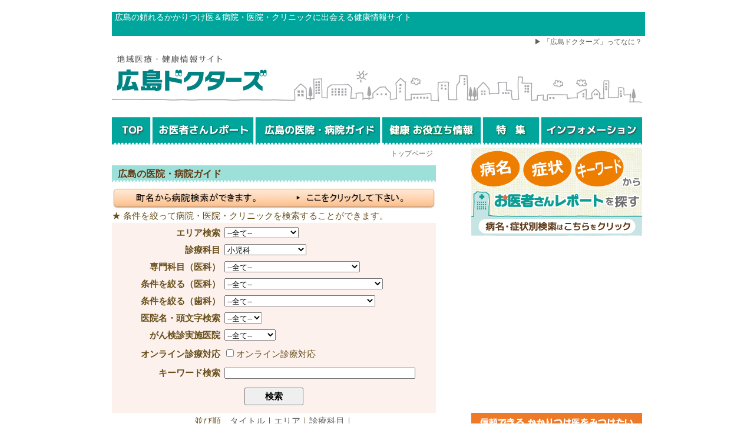

--- FILE ---
content_type: text/html
request_url: https://ssl.wcms.jp/h-drs/?cn=100182&fcg1016=&fcg1013=100044&fcg1017=&kwd=
body_size: 102223
content:
<!DOCTYPE HTML PUBLIC "-//W3C//DTD HTML 4.01//EN">
<html lang="ja" prefix="og: http://ogp.me/ns# article: http://ogp.me/ns/article#">
<head>
<meta http-equiv="Content-Type" content="text/html; charset=EUC-JP">
<meta http-equiv="Content-Style-Type" content="text/css">
<meta http-equiv="Pragma" content="no-cache">
<meta http-equiv="cache-control" content="no-cache, must-revalidate">
<meta http-equiv="expires" content="Thu, 15 Jan 2026 19:28:12 GMT">
<meta http-equiv="Last-Modified" content="Thu, 15 Jan 2026 19:28:12 GMT">
<meta name="description" http-equiv="description" content="広島の医科・歯科クリニック検索はこちらで。先生の紹介、診療科目、電話番号、住所など基本情報をご紹介。【広島の医院・病院ガイド】 | 病気や症状。治療や予防に役立つ 病院・医院・クリニック情報サイト『広島ドクターズ』">
<meta name="keywords" http-equiv="keywords" content="クリニック,先生,検索,科目,電話,住所,歯科,広島市中区,広島市東区,広島市南区,広島市西区,広島市安佐南区,広島市安佐北区,広島市佐伯区,広島市安芸区,東広島市,廿日市市,呉市,安芸郡,診療科目内科,外科,眼科,耳鼻咽喉科,小児科,産婦人科,皮膚科,泌尿器科,肛門科,精神科,動物病院,その他,総合病院,がん検診,医院,乳がん,肺がん,肝臓がん,大腸がん,胃がん,病院検索,広島,治療,予防,病気,症状,病院,口コミ,評判,医師,歯科医">
<meta property="og:title" content="広島の医院・病院ガイド　～地域のクリニック情報を紹介～ | 広島ドクターズ（広島の先生に聞いた病気や症状　治療・予防・病院情報）" />
<meta property="og:type" content="article" />
<meta property="og:description" content="広島の医科・歯科クリニック検索はこちらで。先生の紹介、診療科目、電話番号、住所など基本情報をご紹介。【広島の医院・病院ガイド】 | 病気や症状。治療や予防に役立つ 病院・医院・クリニック情報サイト『広島ドクターズ』" />
<meta property="og:url" content="https://www.h-drs.com/?cn=100182&fcg1013=100044" />
<meta property="og:site_name" content="広島ドクターズ" />
<meta http-equiv="Content-Script-Type" content="text/javascript">
<meta name="format-detection" content="telephone=no">
<title>広島の医院・病院ガイド　～地域のクリニック情報を紹介～ | 広島ドクターズ（広島の先生に聞いた病気や症状　治療・予防・病院情報）</title>
<meta http-equiv="robots" content="index,follow">
<script type="text/javascript" src="func/fjvs.min.js?v=1"></script>
<script type="text/javascript" src="func/AC_RunActiveContent.min.js"></script>
<link rel="start" href="https://www.h-drs.com/">
<link rel="stylesheet" type="text/css" href="style/fixedstyle.min.css?v=4" media="all">
<link rel="stylesheet" type="text/css" href="style/cmsstyle.php?st=1018&ly=1001&v=3" media="all">
<link rel="stylesheet" type="text/css" href="/h-drs-pics/10000002.css?v=140234" media="all">
<link rel="stylesheet" type="text/css" href="/h-drs-pics/10000224.css" media="all">
<link rel="stylesheet" type="text/css" href="/h-drs-pics/10004173.css" media="all">
<link rel="stylesheet" type="text/css" href="/h-drs-pics/10000078.css" media="all">
<link rel="stylesheet" type="text/css" href="/h-drs-pics/10000770.css" media="all">
<link rel="stylesheet" type="text/css" href="/h-drs-pics/10004391.css" media="all">
<link rel="stylesheet" type="text/css" href="/h-drs-pics/10002414.css" media="all">
<link rel="stylesheet" type="text/css" href="/h-drs-pics/10007390.css" media="all">
<link rel="stylesheet" type="text/css" href="/h-drs-pics/10007536.css" media="all">
<link rel="stylesheet" type="text/css" href="/h-drs-pics/10008651.css?v=102941" media="all">
<link rel="stylesheet" type="text/css" href="/h-drs-pics/10008156.css" media="all">
<script src="https://ajax.googleapis.com/ajax/libs/jquery/1.7.1/jquery.min.js"></script>
<script type="text/javascript" src="func/rollover.min.js"></script>
<script type="text/javascript" src="func/ftalc.js"></script>
<link rel="stylesheet" href="func/lightbox2/css/lightbox.min.css?v=2" media="all">
<script src="func/lightbox2/js/lightbox.min.js"></script>
<script type="text/javascript" src="func/to-top.min.js"></script>
<meta name="viewport" content="width=device-width">
<meta http-equiv="X-UA-Compatible" content="IE=edge,chrome=1">
<script type="text/javascript" src="//ajax.googleapis.com/ajax/libs/jquery/1.8.2/jquery.min.js"></script>

<!-- Google tag (gtag.js) -->
<script async src="https://www.googletagmanager.com/gtag/js?id=G-WD80YTQVM1"></script>
<script>
  window.dataLayer = window.dataLayer || [];
  function gtag(){dataLayer.push(arguments);}
  gtag('js', new Date());

  gtag('config', 'G-WD80YTQVM1');
</script>

</head>
<body class="body1001 bc100182"><div class="cms_main"><div class="b_100001"><div class="header"><div class="description">広島の頼れるかかりつけ医＆病院・医院・クリニックに出会える健康情報サイト</div><div class="description"></div></div><div class="about_hdrs"><div class="pl_right"><a href="https://www.h-drs.com/?cn=100474" alt="「広島ドクターズ」ってなに？" title="">&#9654; 「広島ドクターズ」ってなに？</a></div><div class="cms_header"><table class="cms_hdtbl" border="0"><tr><td style="width:269px;"><strong class="cms_hdimg"><a href="https://www.h-drs.com/"><img border="0" src="/h-drs-pics/10007671.jpg" alt="広島の頼れるかかりつけ医＆病院・医院・クリニックに出会える健康情報サイト　広島ドクターズ" title="" width="269"></a></strong></td><td class="cms_hdtd"><h2 class="cms_hdtitle">　</h2></td></tr></table></div></div></div><div class="b_100005"><div class="pc_cms_gmenu"><div id="cms_hmenu1001" class="cms_hmenu"><a href="https://www.h-drs.com/" alt="トップページ" title="" class="rollover"><img src="/h-drs-pics/10008423.jpg" border="0"></a><a href="https://www.h-drs.com/?cn=100000" alt="お医者さんレポート" title="" class="rollover"><img src="/h-drs-pics/10008425.jpg" border="0"></a><a href="https://www.h-drs.com/?cn=100182" alt="広島の医院・病院ガイド" title="" class="cms_hmenu_crt cms_hmenu9_crt cms_hmenu_crtun cms_hmenu9_crtun rollover"><img src="/h-drs-pics/10008427.jpg" border="0"></a><a href="https://www.h-drs.com/?cn=100332" alt="健康　お役立ち情報" title="" class="rollover"><img src="/h-drs-pics/10008429.jpg" border="0"></a><a href="https://www.h-drs.com/?cn=103645" alt="特集記事　がん" title="" class="rollover"><img src="/h-drs-pics/10008431.jpg" border="0"></a><a href="https://www.h-drs.com/?cn=100343" alt="インフォメーション" title="" class="rollover"><img src="/h-drs-pics/10008433.jpg" border="0"></a><div class="bf_clr"></div></div></div><div class="sp_cms_gmenu"><script type="text/javascript">
$(function($) {
	WindowHeight = $(window).height();
	$('.drawr').css('height', WindowHeight); //メニューをwindowの高さいっぱいにする
	$(document).ready(function() {
		$('.gbtn').click(function(){ //クリックしたら
			$('.drawr').animate({width:'toggle'}); //animateで表示・非表示
			$(this).toggleClass('peke'); //toggleでクラス追加・削除
		});
	});
});
</script>

<a class="gbtn"></a>
<div class="drawr">
<ul id="gmenu">
<li><a href="?cn=100087" alt="TOP">TOP</a></li>
<li><a href="?cn=100000" alt="お医者さんレポート">お医者さんレポート</a></li>
<li><a href="?cn=100182" alt="広島の医院・病院ガイド">広島の医院・病院ガイド</a></li>
<li><a href="?cn=100332" alt="健康　お役立ち情報">健康　お役立ち情報</a></li>
<li><a href="?cn=103645" alt="特集記事">特集</a></li>
<li><a href="?cn=100343" alt="インフォメーション">インフォメーション</a></li>
<li><a href="?cn=100474" alt="「広島ドクターズ」ってなに？">「広島ドクターズ」ってなに？</a></li>
</ul>
</div></div></div><div class="grooping"><div class="b_100004 fleft"><div class="cms_navi"><a href="https://www.h-drs.com/" alt="トップページ" title="">トップページ</a></div></div><div class="b_100410 fleft"><div class="cms_infomation"><marquee truespeed scrolldelay="120" loop="0" class="cms_marquee">広島の医科・歯科クリニック検索はこちらで。先生の紹介、診療科目、電話番号、住所など基本情報をご紹介。【広島の医院・病院ガイド】 | 病気や症状。治療や予防に役立つ 病院・医院・クリニック情報サイト『広島ドクターズ』</marquee></div></div><div class="lb_100003 fleft"><h1 class="cmstitle1">広島の医院・病院ガイド</h1><div class="cms_img" style="text-align:center;"><a href="https://www.h-drs.com/?cn=101867" alt="エリア　病院　医院　クリニック　検索　広島市中区　病院検索 広島市中区　広島市東区　広島市南区　広島市西区　広島市安佐南区　広島市安佐北区　広島市佐伯区　広島市安芸区　東広島市　廿日市市　呉市　安芸郡　　　　 診療科目　内科　外科　眼科　耳鼻咽喉科 小児科　産婦人科　皮膚科　泌尿器科　肛門科　精神科 歯科　動物病院　総合病院　広島ドクターズ" title=""><img src="func/gdthumb.php?path=/cms-data/h-drs-data/pics/10008030.jpg&mw=550&mh=0" border="0" alt="エリア　病院　医院　クリニック　検索　広島市中区　病院検索 広島市中区　広島市東区　広島市南区　広島市西区　広島市安佐南区　広島市安佐北区　広島市佐伯区　広島市安芸区　東広島市　廿日市市　呉市　安芸郡　　　　 診療科目　内科　外科　眼科　耳鼻咽喉科 小児科　産婦人科　皮膚科　泌尿器科　肛門科　精神科 歯科　動物病院　総合病院　広島ドクターズ" title=""></a></div>★ 条件を絞って病院・医院・クリニックを検索することができます。<form method="get" name="searchform" action="./"><input type="hidden" name="cn" value="100182"><div class="cms_list_search0"><div class="cms_list_search1"></div><div class="cms_list_search2"><table class="cms_list_search_table"><tr><th>エリア検索</th><td><select name="fcg1016"><option value="" selected>--全て--</option><option value="100050">広島市中区</option><option value="100053">広島市東区</option><option value="100052">広島市南区</option><option value="100051">広島市西区</option><option value="100054">広島市安佐南区</option><option value="100055">広島市安佐北区</option><option value="100056">広島市佐伯区</option><option value="100057">広島市安芸区</option><option value="100063">東広島市</option><option value="100059">廿日市市</option><option value="100064">呉市</option><option value="100487">江田島市</option><option value="100058">安芸郡　　　</option><option value="100060">大竹市</option><option value="100492">山県郡</option><option value="100493">安芸高田市</option><option value="100494">三次市</option><option value="100495">庄原市</option><option value="100496">世羅郡</option><option value="100497">竹原市</option><option value="100498">豊田郡大崎上島町</option><option value="100499">三原市</option><option value="100500">尾道市</option><option value="100501">神石郡神石高原町</option><option value="100502">府中市</option><option value="100503">福山市</option></select></td></tr><tr><th>診療科目</th><td><select name="fcg1013"><option value="">--全て--</option><option value="100486">総合型クリニック</option><option value="100040">内科</option><option value="100041">外科</option><option value="100534">乳腺外科</option><option value="100042">眼科</option><option value="100043">耳鼻咽喉科</option><option value="100044" selected>小児科</option><option value="100045">産婦人科</option><option value="100046">皮膚科</option><option value="100047">泌尿器科</option><option value="100048">肛門科</option><option value="100520">脳神経外科</option><option value="100521">神経内科</option><option value="100333">精神科・心療内科</option><option value="100504">整形外科</option><option value="100334">歯科</option><option value="100049">その他</option><option value="100401">動物病院</option><option value="100335">総合病院</option><option value="100393">医療機関以外の施設</option></select></td></tr><tr><th>専門科目（医科）</th><td><select name="fcg1085"><option value="" selected>--全て--</option><option value="100402">消化器科・胃腸科</option><option value="100403">循環器科（心臓病・高血圧）</option><option value="100404">呼吸器科</option><option value="100420">糖尿病内科（糖尿病治療）</option><option value="100447">内分泌・代謝科（甲状腺治療）</option><option value="100449">血液科 ・血液内科</option><option value="100452">肝臓内科・腎臓内科</option><option value="100451">感染症内科・免疫内科</option><option value="100405">神経科（神経内科・脳神経内科）</option><option value="100408">リウマチ科・膠原病科</option><option value="100444">アレルギー科</option><option value="100454">整形外科</option><option value="100445">リハビリテーション科・理学診療科</option><option value="100410">スポーツ整形</option><option value="100411">脳神経外科</option><option value="100506">心臓血管外科</option><option value="100412">乳腺外科</option><option value="100413">形成外科</option><option value="100456">美容外科</option><option value="100414">麻酔科（ペインクリニック）</option><option value="100415">放射線科</option><option value="100443">性病科</option><option value="100455">美容皮膚科</option></select></td></tr><tr><th>条件を絞る（医科）</th><td><select name="fcg1006"><option value="" selected>--全て--</option><option value="100400">人間ドック・脳ドック・各種検診</option><option value="100406">救急</option><option value="100038">在宅診療・往診・訪問看護・訪問リハビリ</option><option value="100437">東洋医学・漢方療法</option><option value="100438">人工透析・腹膜透析</option><option value="100439">禁煙外来（禁煙指導）</option><option value="100450">緩和ケア</option><option value="100453">がん治療</option><option value="100446">デイケア・デイサービス</option><option value="100457">専門外来・治療・診療</option><option value="100037">美容治療</option><option value="100470">病児保育室</option><option value="100471">英語診療</option><option value="100505">日曜診療</option></select></td></tr><tr><th>条件を絞る（歯科）</th><td><select name="fcg1088"><option value="" selected>--全て--</option><option value="100425">小児歯科</option><option value="100426">矯正歯科</option><option value="100427">歯科口腔外科</option><option value="100583">歯周外科治療</option><option value="100428">審美歯科（ホワイトニング・美容歯科）</option><option value="100434">インプラント</option><option value="100432">顎関節症治療</option><option value="100433">歯ぎしり治療</option><option value="100431">親知らず治療</option><option value="100436">その他専門治療</option><option value="100435">訪問診療・往診可</option><option value="100448">歯科ドック</option><option value="100472">日曜診療</option></select></td></tr><tr><th>医院名・頭文字検索</th><td><select name="fcg1017"><option value="" selected>--全て--</option><option value="100065">あ行</option><option value="100066">か行</option><option value="100067">さ行</option><option value="100068">た行</option><option value="100069">な行</option><option value="100070">は行</option><option value="100071">ま行</option><option value="100072">や行</option><option value="100073">ら行</option><option value="100074">わ行</option></select></td></tr><tr><th>がん検診実施医院</th><td><select name="fcg1082"><option value="" selected>--全て--</option><option value="100395">乳がん</option><option value="100396">肺がん</option><option value="100397">肝臓がん</option><option value="100398">大腸がん</option><option value="100399">胃がん</option><option value="100519">膵臓がん</option><option value="100524">子宮がん</option><option value="100531">前立腺がん</option><option value="100538">咽頭がん</option><option value="100539">喉頭がん</option></select></td></tr><tr><th>オンライン診療対応</th><td><label class="label1" onClick=""><input type="checkbox" name="fcg1094[]" value="100582"> オンライン診療対応</label></td></tr><tr><th>キーワード検索</th><td><input type="text" name="kwd" maxlength="100" class="buninp per95" value=""></td></tr></table><div class="cms_cbtn"><input type="submit" value="検索" class="cms_btn"></div></div><div class="cms_list_search3"></div></div></form><div class="cms_list_sort">並び順　<a href="?cn=100182&fcg1013=100044&sort=corner">タイトル</a>｜<a href="?cn=100182&fcg1013=100044&sort=1016">エリア</a>｜<a href="?cn=100182&fcg1013=100044&sort=1013">診療科目</a>｜</div><div class="cms_rpage">該当　414件　　<span class="cms_rpagecr"> 1 </span>　<a href="?cn=100182&fcg1013=100044&pgn=2"> 2 </a>　<a href="?cn=100182&fcg1013=100044&pgn=3"> 3 </a>　<a href="?cn=100182&fcg1013=100044&pgn=4"> 4 </a>　<a href="?cn=100182&fcg1013=100044&pgn=5"> 5 </a>　<a href="?cn=100182&fcg1013=100044&pgn=21"> 21 </a></div><h3 class="cmstitle3">高橋内科小児科医院（広島市安佐南区）</h3><div class="cms_img fright cms_imgpad_lb" style="width:160px;"><a href="https://www.h-drs.com/?cn=101345" alt="高橋内科小児科医院（広島市安佐南区）｜広島ドクターズ（広島の先生に聞いた病気や症状　治療・予防・病院情報）" title=""><img src="func/gdthumb.php?path=/cms-data/h-drs-data/pics/10007501.jpg&mw=160&mh=0" border="0" alt="高橋内科小児科医院（広島市安佐南区）｜広島ドクターズ（広島の先生に聞いた病気や症状　治療・予防・病院情報）" title=""></a></div>【電話】　 082-879-3143<br />
【住所】　広島県広島市安佐南区緑井2-12-25<br />
【科目】　内科 消化器内科 呼吸器内科 循環器内科 糖尿病・代謝内科 小児科 小児アレルギー科 リハビリテーション科<div class="pl_right"><a href="https://www.h-drs.com/?cn=101345" alt="高橋内科小児科医院（広島市安佐南区）｜広島ドクターズ（広島の先生に聞いた病気や症状　治療・予防・病院情報）" title="">医院・クリニック・病院・施設・店舗について</a></div><div class="bf_clr"></div><h3 class="cmstitle3">ますだ小児科（広島市東区）</h3><div class="cms_img fright cms_imgpad_lb" style="width:160px;"><a href="https://www.h-drs.com/?cn=702728" alt="ますだ小児科（安芸郡）の医院・病院ガイド｜広島ドクターズ（広島の先生に聞いた病気や症状　治療・予防・病院情報）" title=""><img src="func/gdthumb.php?path=/cms-data/h-drs-data/pics/10008015.jpg&mw=320&mh=0" width="160" height="120" border="0" alt="ますだ小児科（安芸郡）の医院・病院ガイド｜広島ドクターズ（広島の先生に聞いた病気や症状　治療・予防・病院情報）" title=""></a></div>【電話】　 082-568-2828<br />
【住所】　広島県広島市東区東蟹屋町10-21<br />
【科目】　小児科<br />
　<div class="pl_right"><a href="https://www.h-drs.com/?cn=702728" alt="ますだ小児科（安芸郡）の医院・病院ガイド｜広島ドクターズ（広島の先生に聞いた病気や症状　治療・予防・病院情報）" title="">医院・クリニック・病院・施設・店舗について</a></div><div class="bf_clr"></div><h3 class="cmstitle3">女医によるファミリークリニック(広島市南区）</h3><div class="cms_img fright cms_imgpad_lb" style="width:160px;"><a href="https://www.h-drs.com/?cn=103095" alt="女医によるファミリークリニック(広島市南区）の医院・病院ガイド｜広島ドクターズ（広島の先生に聞いた病気や症状　治療・予防・病院情報）" title=""><img src="func/gdthumb.php?path=/cms-data/h-drs-data/pics/10008513.jpg&mw=160&mh=0" border="0" alt="女医によるファミリークリニック(広島市南区）の医院・病院ガイド｜広島ドクターズ（広島の先生に聞いた病気や症状　治療・予防・病院情報）" title=""></a></div>【電話】　082-262-5252<br />
【住所】　広島県広島市南区松原町5-1 ビッグフロントひろしま4F<br />
【科目】　小児科 内科 皮膚科 アレルギー科 美容皮膚科<br />
　<div class="pl_right"><a href="https://www.h-drs.com/?cn=103095" alt="女医によるファミリークリニック(広島市南区）の医院・病院ガイド｜広島ドクターズ（広島の先生に聞いた病気や症状　治療・予防・病院情報）" title="">医院・クリニック・病院・施設・店舗について</a></div><div class="bf_clr"></div><h3 class="cmstitle3">さかたに小児科(広島市南区）</h3><div class="cms_img fright cms_imgpad_lb" style="width:160px;"><a href="https://www.h-drs.com/?cn=700622" alt="さかたに小児科(広島市南区）の医院・病院ガイド｜広島ドクターズ（広島の先生に聞いた病気や症状　治療・予防・病院情報）" title=""><img src="func/gdthumb.php?path=/cms-data/h-drs-data/pics/10008195.jpg&mw=320&mh=0" width="160" height="120" border="0" alt="さかたに小児科(広島市南区）の医院・病院ガイド｜広島ドクターズ（広島の先生に聞いた病気や症状　治療・予防・病院情報）" title=""></a></div>【電話】　 082-251-0007<br />
【住所】　広島県広島市南区宇品神田5-26-17<br />
【科目】　小児科　アレルギー科 <br />
　<div class="pl_right"><a href="https://www.h-drs.com/?cn=700622" alt="さかたに小児科(広島市南区）の医院・病院ガイド｜広島ドクターズ（広島の先生に聞いた病気や症状　治療・予防・病院情報）" title="">医院・クリニック・病院・施設・店舗について</a></div><div class="bf_clr"></div><h3 class="cmstitle3">はまだ小児クリニック（広島市西区）</h3><div class="cms_img fright cms_imgpad_lb" style="width:160px;"><a href="https://www.h-drs.com/?cn=701068" alt="はまだ小児クリニック（広島市西区）の医院・病院ガイド｜広島ドクターズ（広島の先生に聞いた病気や症状　治療・予防・病院情報）" title=""><img src="func/gdthumb.php?path=/cms-data/h-drs-data/pics/10008010.jpg&mw=320&mh=0" width="160" height="120" border="0" alt="はまだ小児クリニック（広島市西区）の医院・病院ガイド｜広島ドクターズ（広島の先生に聞いた病気や症状　治療・予防・病院情報）" title=""></a></div>【電話】　 082-507-1500<br />
【住所】　広島県広島市西区己斐本町1-25-8<br />
【科目】　小児科<br />
　<div class="pl_right"><a href="https://www.h-drs.com/?cn=701068" alt="はまだ小児クリニック（広島市西区）の医院・病院ガイド｜広島ドクターズ（広島の先生に聞いた病気や症状　治療・予防・病院情報）" title="">医院・クリニック・病院・施設・店舗について</a></div><div class="bf_clr"></div><h3 class="cmstitle3">むらき小児科（広島市西区）</h3><div class="cms_img fright cms_imgpad_lb" style="width:160px;"><a href="https://www.h-drs.com/?cn=701088" alt="むらき小児科（広島市西区）の医院・病院ガイド｜広島ドクターズ（広島の先生に聞いた病気や症状　治療・予防・病院情報）" title=""><img src="func/gdthumb.php?path=/cms-data/h-drs-data/pics/10008228.jpg&mw=320&mh=0" width="160" height="120" border="0" alt="むらき小児科（広島市西区）の医院・病院ガイド｜広島ドクターズ（広島の先生に聞いた病気や症状　治療・予防・病院情報）" title=""></a></div>【電話】　 082-527-0215<br />
【住所】　広島県広島市西区庚午北2-22-4 サンフラワービル2F<br />
【科目】　小児科<br />
　<div class="pl_right"><a href="https://www.h-drs.com/?cn=701088" alt="むらき小児科（広島市西区）の医院・病院ガイド｜広島ドクターズ（広島の先生に聞いた病気や症状　治療・予防・病院情報）" title="">医院・クリニック・病院・施設・店舗について</a></div><div class="bf_clr"></div><h3 class="cmstitle3">大本内科医院（広島市安佐南区）</h3><div class="cms_img fright cms_imgpad_lb" style="width:160px;"><a href="https://www.h-drs.com/?cn=701221" alt="大本内科医院（広島市安佐南区）の医院・病院ガイド｜広島ドクターズ（広島の先生に聞いた病気や症状　治療・予防・病院情報）" title=""><img src="func/gdthumb.php?path=/cms-data/h-drs-data/pics/10007988.jpg&mw=320&mh=0" width="160" height="120" border="0" alt="大本内科医院（広島市安佐南区）の医院・病院ガイド｜広島ドクターズ（広島の先生に聞いた病気や症状　治療・予防・病院情報）" title=""></a></div>【電話】　 082-878-8105<br />
【住所】　広島県広島市安佐南区上安2-4-36<br />
【科目】　内科 胃腸内科 小児科 麻酔科<br />
　<div class="pl_right"><a href="https://www.h-drs.com/?cn=701221" alt="大本内科医院（広島市安佐南区）の医院・病院ガイド｜広島ドクターズ（広島の先生に聞いた病気や症状　治療・予防・病院情報）" title="">医院・クリニック・病院・施設・店舗について</a></div><div class="bf_clr"></div><h3 class="cmstitle3">いちごこどもクリニック（広島市安佐南区）</h3><div class="cms_img fright cms_imgpad_lb" style="width:160px;"><a href="https://www.h-drs.com/?cn=101998" alt="いちごこどもクリニック（広島市安佐南区）の医院・病院ガイド｜広島ドクターズ（広島の先生に聞いた病気や症状　治療・予防・病院情報）" title=""><img src="func/gdthumb.php?path=/cms-data/h-drs-data/pics/10008226.jpg&mw=320&mh=0" width="160" height="120" border="0" alt="いちごこどもクリニック（広島市安佐南区）の医院・病院ガイド｜広島ドクターズ（広島の先生に聞いた病気や症状　治療・予防・病院情報）" title=""></a></div>【電話】　 082-870-1115<br />
【住所】　広島県広島市安佐南区川内5-14-20<br />
【科目】　小児科<br />
　<div class="pl_right"><a href="https://www.h-drs.com/?cn=101998" alt="いちごこどもクリニック（広島市安佐南区）の医院・病院ガイド｜広島ドクターズ（広島の先生に聞いた病気や症状　治療・予防・病院情報）" title="">医院・クリニック・病院・施設・店舗について</a></div><div class="bf_clr"></div><h3 class="cmstitle3">こころ・チャイルド・クリニック（広島市安佐南区）</h3><div class="cms_img fright cms_imgpad_lb" style="width:160px;"><a href="https://www.h-drs.com/?cn=101585" alt="こころ・チャイルド・クリニック（広島市安佐南区）の医院・病院ガイド｜広島ドクターズ（広島の先生に聞いた病気や症状　治療・予防・病院情報）" title=""><img src="func/gdthumb.php?path=/cms-data/h-drs-data/pics/10008181.jpg&mw=320&mh=0" width="160" height="120" border="0" alt="こころ・チャイルド・クリニック（広島市安佐南区）の医院・病院ガイド｜広島ドクターズ（広島の先生に聞いた病気や症状　治療・予防・病院情報）" title=""></a></div>【電話】　 082-849-5519<br />
【住所】　広島県広島市安佐南区伴南1-5-18-8　西風新都ゆめビル3F<br />
【科目】　小児科<br />
　<div class="pl_right"><a href="https://www.h-drs.com/?cn=101585" alt="こころ・チャイルド・クリニック（広島市安佐南区）の医院・病院ガイド｜広島ドクターズ（広島の先生に聞いた病気や症状　治療・予防・病院情報）" title="">医院・クリニック・病院・施設・店舗について</a></div><div class="bf_clr"></div><h3 class="cmstitle3">城谷内科医院（広島市安佐南区）</h3><div class="cms_img fright cms_imgpad_lb" style="width:160px;"><a href="https://www.h-drs.com/?cn=701278" alt="城谷内科医院（広島市安佐南区）の医院・病院ガイド｜広島ドクターズ（広島の先生に聞いた病気や症状　治療・予防・病院情報）" title=""><img src="func/gdthumb.php?path=/cms-data/h-drs-data/pics/10008602.jpg&mw=160&mh=0" border="0" alt="城谷内科医院（広島市安佐南区）の医院・病院ガイド｜広島ドクターズ（広島の先生に聞いた病気や症状　治療・予防・病院情報）" title=""></a></div>【電話】　 082-878-8426<br />
【住所】　広島県広島市安佐南区相田2-4-19<br />
【科目】　内科 呼吸器内科 小児科 アレルギー科<br />
　<div class="pl_right"><a href="https://www.h-drs.com/?cn=701278" alt="城谷内科医院（広島市安佐南区）の医院・病院ガイド｜広島ドクターズ（広島の先生に聞いた病気や症状　治療・予防・病院情報）" title="">医院・クリニック・病院・施設・店舗について</a></div><div class="bf_clr"></div><h3 class="cmstitle3">しみずこどもクリニック（広島市安佐南区）</h3><div class="cms_img fright cms_imgpad_lb" style="width:160px;"><a href="https://www.h-drs.com/?cn=102038" alt="しみずこどもクリニック（広島市安佐南区）｜広島ドクターズ（広島の先生に聞いた病気や症状　治療・予防・病院情報）" title=""><img src="func/gdthumb.php?path=/cms-data/h-drs-data/pics/10008243.jpg&mw=320&mh=0" width="160" height="110" border="0" alt="しみずこどもクリニック（広島市安佐南区）｜広島ドクターズ（広島の先生に聞いた病気や症状　治療・予防・病院情報）" title=""></a></div>【電話】　 082-846-0070<br />
【住所】　広島県広島市安佐南区祇園3-12-12-2<br />
【科目】　小児科<div class="pl_right"><a href="https://www.h-drs.com/?cn=102038" alt="しみずこどもクリニック（広島市安佐南区）｜広島ドクターズ（広島の先生に聞いた病気や症状　治療・予防・病院情報）" title="">医院・クリニック・病院・施設・店舗について</a></div><div class="bf_clr"></div><h3 class="cmstitle3">にこにこキッズクリニック（広島市安佐南区）</h3><div class="cms_img fright cms_imgpad_lb" style="width:160px;"><a href="https://www.h-drs.com/?cn=101643" alt="にこにこキッズクリニック（広島市安佐南区）の医院・病院ガイド｜広島ドクターズ（広島の先生に聞いた病気や症状　治療・予防・病院情報）" title=""><img src="func/gdthumb.php?path=/cms-data/h-drs-data/pics/10008057.jpg&mw=320&mh=0" width="160" height="120" border="0" alt="にこにこキッズクリニック（広島市安佐南区）の医院・病院ガイド｜広島ドクターズ（広島の先生に聞いた病気や症状　治療・予防・病院情報）" title=""></a></div>【電話】　 082-831-0415<br />
【住所】　広島県広島市安佐南区緑井5-29-18 緑井ゆめビル1F<br />
【科目】　小児科 アレルギー科<br />
　<div class="pl_right"><a href="https://www.h-drs.com/?cn=101643" alt="にこにこキッズクリニック（広島市安佐南区）の医院・病院ガイド｜広島ドクターズ（広島の先生に聞いた病気や症状　治療・予防・病院情報）" title="">医院・クリニック・病院・施設・店舗について</a></div><div class="bf_clr"></div><h3 class="cmstitle3">西村小児科（広島市安佐南区）</h3><div class="cms_img fright cms_imgpad_lb" style="width:160px;"><a href="https://www.h-drs.com/?cn=101377" alt="西村小児科（広島市安佐南区）の医院・病院ガイド｜広島ドクターズ（広島の先生に聞いた病気や症状　治療・予防・病院情報）" title=""><img src="func/gdthumb.php?path=/cms-data/h-drs-data/pics/10008007.jpg&mw=320&mh=0" width="160" height="120" border="0" alt="西村小児科（広島市安佐南区）の医院・病院ガイド｜広島ドクターズ（広島の先生に聞いた病気や症状　治療・予防・病院情報）" title=""></a></div>【電話】　 082-849-6030<br />
【住所】　広島県広島市安佐南区伴東5-19-23<br />
【科目】　小児科<br />
　<div class="pl_right"><a href="https://www.h-drs.com/?cn=101377" alt="西村小児科（広島市安佐南区）の医院・病院ガイド｜広島ドクターズ（広島の先生に聞いた病気や症状　治療・予防・病院情報）" title="">医院・クリニック・病院・施設・店舗について</a></div><div class="bf_clr"></div><h3 class="cmstitle3">あさお医院（広島市中区）</h3>【電話】　 082-293-2495<br />
【住所】　広島県広島市中区江波南1-7-17<br />
【科目】　内科 小児科<br />
　<div class="pl_right"><a href="https://www.h-drs.com/?cn=700211" alt="あさお医院（広島市中区）の医院・病院ガイド｜広島ドクターズ（広島の先生に聞いた病気や症状　治療・予防・病院情報）" title="">医院・クリニック・病院・施設・店舗について</a></div><h3 class="cmstitle3">上村医院（広島市中区）</h3>【電話】　 082-249-4655<br />
【住所】　広島県広島市中区住吉町8-19<br />
【科目】　内科 漢方内科 小児科 放射線科 <br />
　<div class="pl_right"><a href="https://www.h-drs.com/?cn=700170" alt="上村医院（広島市中区）の医院・病院ガイド｜広島ドクターズ（広島の先生に聞いた病気や症状　治療・予防・病院情報）" title="">医院・クリニック・病院・施設・店舗について</a></div><h3 class="cmstitle3">こうの小児科クリニック（広島市中区）</h3>【電話】　 082-503-3370<br />
【住所】　広島県広島市中区舟入幸町4-2 クリニックモール舟入4F<br />
【科目】　小児科 代謝内科<br />
　<div class="pl_right"><a href="https://www.h-drs.com/?cn=700068" alt="こうの小児科クリニック（広島市中区）の医院・病院ガイド｜広島ドクターズ（広島の先生に聞いた病気や症状　治療・予防・病院情報）" title="">医院・クリニック・病院・施設・店舗について</a></div><h3 class="cmstitle3">こばたけ小児科皮ふ科医院（広島市中区）</h3>【電話】　082-227-5060<br />
【住所】　広島県広島市中区西白島町7-4<br />
【科目】　小児科 皮膚科<br />
　<div class="pl_right"><a href="https://www.h-drs.com/?cn=700242" alt="こばたけ小児科皮ふ科医院（広島市中区）の医院・病院ガイド｜広島ドクターズ（広島の先生に聞いた病気や症状　治療・予防・病院情報）" title="">医院・クリニック・病院・施設・店舗について</a></div><h3 class="cmstitle3">サザンクリニック整形外科・内科（広島市中区）</h3>【電話】　 082-234-5557<br />
【住所】　広島県広島市中区江波本町5-28<br />
【科目】　内科 整形外科 小児科 リハビリテーション科<br />
　<div class="pl_right"><a href="https://www.h-drs.com/?cn=700267" alt="サザンクリニック整形外科・内科（広島市中区）の医院・病院ガイド｜広島ドクターズ（広島の先生に聞いた病気や症状　治療・予防・病院情報）" title="">医院・クリニック・病院・施設・店舗について</a></div><h3 class="cmstitle3">住田小児科・アレルギー科（広島市中区）</h3>【電話】　 082-241-3735<br />
【住所】　広島県広島市中区大手町5-6-23 エスポワール鷹の橋<br />
【科目】　小児科 アレルギー科<br />
　<div class="pl_right"><a href="https://www.h-drs.com/?cn=700156" alt="住田小児科（広島市中区）の医院・病院ガイド｜広島ドクターズ（広島の先生に聞いた病気や症状　治療・予防・病院情報）" title="">医院・クリニック・病院・施設・店舗について</a></div><h3 class="cmstitle3">千田こどもクリニック（広島市中区）</h3>【電話】　 082-543-6230<br />
【住所】　広島県広島市中区千田町2-1-27<br />
【科目】　小児科<br />
　<div class="pl_right"><a href="https://www.h-drs.com/?cn=101568" alt="千田こどもクリニック（広島市中区）の医院・病院ガイド｜広島ドクターズ（広島の先生に聞いた病気や症状　治療・予防・病院情報）" title="">医院・クリニック・病院・施設・店舗について</a></div><div class="cms_rpage">該当　414件　　<span class="cms_rpagecr"> 1 </span>　<a href="?cn=100182&fcg1013=100044&pgn=2"> 2 </a>　<a href="?cn=100182&fcg1013=100044&pgn=3"> 3 </a>　<a href="?cn=100182&fcg1013=100044&pgn=4"> 4 </a>　<a href="?cn=100182&fcg1013=100044&pgn=5"> 5 </a>　<a href="?cn=100182&fcg1013=100044&pgn=21"> 21 </a></div><br></div><div class="bf_clr"></div><div class="b_100006"><h2 class="cmstitle2">　<br />
</h2><div style="width:135px; padding-right:5px;" class="cmskdv fleft"><div class="footer_top"><div class="cms_pageback"><a href="javascript:history.back();">前のページに戻る</a></div></div></div><div style="width:405px; padding-left:5px;" class="cmskdv fleft"><div class="footer_top"></div></div><div class="bf_clr"></div><div align="center"><script async src="//pagead2.googlesyndication.com/pagead/js/adsbygoogle.js"></script>
<ins class="adsbygoogle"
     style="display:block"
     data-ad-format="autorelaxed"
     data-ad-client="ca-pub-7093766658697026"
     data-ad-slot="8678467398"></ins>
<script>
     (adsbygoogle = window.adsbygoogle || []).push({});
</script></div>　<br />
　<br><h2 class="cmstitle2">■□■□ 2025年5月によく読まれた記事をCHECK! □■□■</h2>　<br><div class="pl_left"><a href="https://www.h-drs.com/?cn=101962" alt="命にかかわる病気ではありませんが、経過観察と言われたら生理の変化に気を付けて。過多月経や月経痛がひどくなるなどの場合は早めに産婦人科に相談しましょう。" title="">子宮筋腫</a></div>命にかかわる病気ではありませんが、経過観察と言われたら生理の変化に気を付けて。過多月経や月経痛がひどくなるなどの場合は早めに産婦人科に相談しましょう。<br />
<br><div class="pl_left"><a href="https://www.h-drs.com/?cn=101674" alt="食べては吐くを繰り返す「摂食障害」。やせ願望に潜む「拒食症」と「過食症」" title="">摂食障害</a></div>実は10代、20代の女性の死因上位に挙げられる摂食障害。<br />
人の価値や美しさは、体型や体重で決まるものではありません。<br />
適切なカウンセリングで過度な痩せ願望やストレスから自分の体を守りましょう。<br />
<br>幼児や児童に感染することが多く、発症すると喉の痛み、熱、発疹などといった風邪と似た症状が起こります。また、痛みはないのですが、舌の表面に赤いぶつぶつができることがあります。<br />
<br><div class="pl_left"><a href="https://www.h-drs.com/?cn=101399" alt="子どもの足にできるウオノメのようなイボ。" title="">尋常性疣贅</a></div>尋常性疣贅は、「ヒト乳頭腫ウイルス」というウイルスの一種が皮膚に感染してできます。手あれや髭剃り後など、目に見えないくらいの小さな傷からでもウイルスが侵入します。どこの部位にもできる可能性があるのです。<br />
<br><div class="pl_left"><a href="https://www.h-drs.com/?cn=101307" alt="30代～50代の女性に多い「咽喉頭異常感症」" title="">咽喉頭異常感症</a></div>咽喉頭異常感症は心理的要因が大きいといわれています。<br />
喉がイガイガする、圧迫感がある、引っ掛かったり、絡んだような感じがするなど<br />
考えれば考えるほど、喉に違和感を抱き、そのストレスが引き金になって症状を引き起こすことも多いようです。<br />
<br><div class="pl_left"><a href="https://www.h-drs.com/?cn=101558" alt="不安から起こる様々な症状「不安障害」" title="">不安障害</a></div>「不安障害」とはその名の通り、不安な気持ちが強くなる病気です。<br />
ある特定の状況や場所で非常に強い不安に襲われ、身体のいろいろな部分に様々な症状が現われたり、不安を避けようとする「回避行動」をとるようになったり、また安心を得るために無意味な行動を反復してしまうといったことが起こり、人によってはそれが原因で社会生活に支障をきたすこともあります。<br> <br><div align="center"><script async src="//pagead2.googlesyndication.com/pagead/js/adsbygoogle.js"></script>
<!-- コンテンツフッタ -->
<ins class="adsbygoogle"
     style="display:inline-block;width:300px;height:250px"
     data-ad-client="ca-pub-7093766658697026"
     data-ad-slot="5420431396"></ins>
<script>
(adsbygoogle = window.adsbygoogle || []).push({});
</script><br></div></div></div><div class="cms_rightmenu"><div class="b_100220 fright"><div class="cms_img cms_imgpad_b" style="text-align:center;"><a href="https://www.h-drs.com/?cn=101402" alt="病名・症状・キーワードからお医者さんレポートを探す　かかりつけ医は、「病気を治す」だけでなく、「病気を近づけない」ための強い味方。信頼できるかかりつけ医を見つけることは、大切な家族の健康を守る安心の第一歩なのです。 広島県では、県民一人ひとりががんをより身近なものとして捉え，がん検診の重要性についての意識が高まるよう、がん検診の普及啓発や受診率の向上に力を入れています。 広島ドクターズのサイト運営会社「株式会社和多利」は、広島県「がん検診へ行こうよ」推進会議会員に所属しており、広島ドクターズを通じて広島のがん検診受診率アップに貢献したいと考えています。" title=""><img src="func/gdthumb.php?path=/cms-data/h-drs-data/pics/10007731.jpg&mw=290&mh=0" border="0" alt="病名・症状・キーワードからお医者さんレポートを探す　かかりつけ医は、「病気を治す」だけでなく、「病気を近づけない」ための強い味方。信頼できるかかりつけ医を見つけることは、大切な家族の健康を守る安心の第一歩なのです。 広島県では、県民一人ひとりががんをより身近なものとして捉え，がん検診の重要性についての意識が高まるよう、がん検診の普及啓発や受診率の向上に力を入れています。 広島ドクターズのサイト運営会社「株式会社和多利」は、広島県「がん検診へ行こうよ」推進会議会員に所属しており、広島ドクターズを通じて広島のがん検診受診率アップに貢献したいと考えています。" title=""></a></div><div align="center"><br><script async src="//pagead2.googlesyndication.com/pagead/js/adsbygoogle.js"></script>
<!-- ライトメニュー上 -->
<ins class="adsbygoogle"
     style="display:inline-block;width:250px;height:250px"
     data-ad-client="ca-pub-7093766658697026"
     data-ad-slot="2835394995"></ins>
<script>
(adsbygoogle = window.adsbygoogle || []).push({});
</script><br></div><br><div class="cms_img" style="text-align:center;"><img src="func/gdthumb.php?path=/cms-data/h-drs-data/pics/10008486.jpg&mw=290&mh=0" border="0"></div><div class="cms_img" style="text-align:center;"><a href="https://www.h-drs.com/?cn=101321" alt="広島の病院・医院をエリア別に探す" title="" class="rollover"><img src="func/gdthumb.php?path=/cms-data/h-drs-data/pics/10008487.jpg&mw=290&mh=0" border="0" alt="広島の病院・医院をエリア別に探す" title=""></a></div><div class="cms_img" style="text-align:center;"><a href="https://www.h-drs.com/?cn=101305" alt="広島の病院・医院を診療科目別に探す" title="" class="rollover"><img src="func/gdthumb.php?path=/cms-data/h-drs-data/pics/10008488.jpg&mw=290&mh=0" border="0" alt="広島の病院・医院を診療科目別に探す" title=""></a></div>　<br><div class="cms_img cms_imgpad_b" style="text-align:center;"><img src="func/gdthumb.php?path=/cms-data/h-drs-data/pics/10008605.jpg&mw=580&mh=0" width="290" height="33" border="0" alt="今月のピックアップレポート" title=""></div><div class="cms_img fleft cms_imgpad_rb" style="width:110px;"><a href="https://www.h-drs.com/?cn=101683" alt="これからは人を診る医療へ。「在宅診療」という選択" title=""><img src="func/gdthumb.php?path=/cms-data/h-drs-data/pics/10008612.jpg&mw=110&mh=0" border="0" alt="これからは人を診る医療へ。「在宅診療」という選択" title=""></a></div>これからは人を診る医療へ。「在宅診療」という選択<br />
　山口剛　先生<br />
（やまぐちホームケアクリニック）<div class="pl_right"><a href="https://www.h-drs.com/?cn=101683">&#9654; レポート記事</a></div><div class="bf_clr"></div><div class="pl_right"><a href="https://www.h-drs.com/?cn=100000">&#9654;　広島のお医者さんをレポートしました。</a></div>　<br><div align="center"><gcse:search></gcse:search><script>
  (function() {
    var cx = '008741526423989468663:qhukvmdgn20';
    var gcse = document.createElement('script'); gcse.type = 'text/javascript'; gcse.async = true;
    gcse.src = (document.location.protocol == 'https:' ? 'https:' : 'http:') +
        '//www.google.co.jp/cse/cse.js?cx=' + cx;
    var s = document.getElementsByTagName('script')[0]; s.parentNode.insertBefore(gcse, s);
  })();
</script></div><div class="cms_img cms_imgpad_b" style="text-align:center;"><img src="func/gdthumb.php?path=/cms-data/h-drs-data/pics/10008420.jpg&mw=290&mh=0" border="0" alt="よく検索されている病名・症状" title=""></div><div style="width:290px;float:left;text-align:left;">
<img src="/h-drs-pics/triangle.gif">
<a href="?cn=101307"> <strong>咽喉頭異常感症</strong>（セルフチェック 喉の違和感 更年期）</a> 
</div><br><div style="width:290px;float:left;text-align:left;">
<img src="/h-drs-pics/triangle.gif">
<a href="?cn=101380"> <strong>ウイルス性胃腸炎</strong>（ノロウイルス 2回目 軽い）</a>
</div><br><div style="width:290px;float:left;text-align:left;">
<img src="/h-drs-pics/triangle.gif">
<a href="?cn=101399"> <strong>尋常性疣贅</strong>（魚の目 子供 ミルメシア 放置　足のイボ 幼児 黒いつぶつぶ　原因）</a>
</div><br><div style="width:290px;float:left;text-align:left;">
<img src="/h-drs-pics/triangle.gif">
<a href="?cn=101962"> <strong>子宮筋腫</strong>（何センチで手術 経過観察　ストレスで大きくなる　放置　妊娠中　手術　症状）</a>
</div><br><div style="width:290px;float:left;text-align:left;">
<img src="/h-drs-pics/triangle.gif">
<a href="?cn=101674"> <strong>摂食障害</strong>（食べたら吐く ストレス 吐き癖 くり返す）</a>
</div><br><div style="width:290px;float:left;text-align:left;">
<img src="/h-drs-pics/triangle.gif">
<a href="?cn=101502"> <strong>溶連菌感染症</strong>（いちご舌 溶連菌じゃない）</a>
</div><br>　<br><div align="center"><script async src="//pagead2.googlesyndication.com/pagead/js/adsbygoogle.js"></script>
<!-- ライトメニュー中 -->
<ins class="adsbygoogle"
     style="display:inline-block;width:250px;height:250px"
     data-ad-client="ca-pub-7093766658697026"
     data-ad-slot="8373897790"></ins>
<script>
(adsbygoogle = window.adsbygoogle || []).push({});
</script><br></div><div class="cms_sp_none"><div class="cms_img cms_imgpad_b" style="text-align:center;"><img src="func/gdthumb.php?path=/cms-data/h-drs-data/pics/10008421.jpg&mw=290&mh=0" border="0" alt="自分にあったかかりつけ医をみつけよう！広島の医院・病院ガイド" title=""></div></div><div class="cms_sp_none"></div><div style="width:140px; padding-right:5px;" class="cmskdv fleft"><div class="cms_sp_none"><div class="pl_left"><a href="https://www.h-drs.com/?cn=101867" alt="・エリアをしぼって検索" title="">・エリアをしぼって検索</a></div></div></div><div style="width:140px; padding-left:5px;" class="cmskdv fleft"><div class="cms_sp_none"><div class="pl_left"><a href="https://www.h-drs.com/?cn=101305" alt="・診療科をしぼって検索" title="">・診療科をしぼって検索</a></div></div></div><div class="bf_clr"></div>　<br><div class="cms_sp_none"><div class="cms_img cms_imgpad_b" style="text-align:center;"><img src="func/gdthumb.php?path=/cms-data/h-drs-data/pics/10008422.jpg&mw=290&mh=0" border="0" alt="新着お医者さんレポート" title=""></div></div><div class="cms_sp_none"><div class="topixr3_box0"><div class="topixr3_box1"></div><div class="topixr3_box2"><a href="?cn=103695" alt="大切な人を守るための禁煙、考えてみませんか？
煙草が体に悪い事は百も承知。それでもやめられないのがニコチン依存の怖いところ。
それならひとまず自分の体の事はさておき、受動喫煙で周りの人や大切な家族の健康を害する事について考えてみませんか？
煙草の煙には、喫煙者が直接吸い込む「主流煙」、点火部から立ち上る「副流煙」、喫煙者が吸い込んだ後に吐き出す「呼出煙」がありますが、副流煙に含まれる有害物質の濃度は、喫煙者本人が吸い込む主流煙よりも高い事が知られています。
今回は、呼吸器内科がご専門の「城谷内科医院」城谷良文院長に、煙草をテーマにお話を伺いました。自分のためにはやめられないという方も、受動喫煙の影響を知る事で、ぜひ禁煙のきっかけにしていただき、大切な人のために始めた禁煙も、最終的には自分自身へのご褒美にも繋がる事、知っていただければと思います。" title=""><img src="func/gdthumb.php?path=/cms-data/h-drs-data/pics/10008599.jpg&mw=120&mh=60" alt="大切な人を守るための禁煙、考えてみませんか？
煙草が体に悪い事は百も承知。それでもやめられないのがニコチン依存の怖いところ。
それならひとまず自分の体の事はさておき、受動喫煙で周りの人や大切な家族の健康を害する事について考えてみませんか？
煙草の煙には、喫煙者が直接吸い込む「主流煙」、点火部から立ち上る「副流煙」、喫煙者が吸い込んだ後に吐き出す「呼出煙」がありますが、副流煙に含まれる有害物質の濃度は、喫煙者本人が吸い込む主流煙よりも高い事が知られています。
今回は、呼吸器内科がご専門の「城谷内科医院」城谷良文院長に、煙草をテーマにお話を伺いました。自分のためにはやめられないという方も、受動喫煙の影響を知る事で、ぜひ禁煙のきっかけにしていただき、大切な人のために始めた禁煙も、最終的には自分自身へのご褒美にも繋がる事、知っていただければと思います。" title="" border="0" class="fleft"></a><a href="?cn=103695" alt="大切な人を守るための禁煙、考えてみませんか？
煙草が体に悪い事は百も承知。それでもやめられないのがニコチン依存の怖いところ。
それならひとまず自分の体の事はさておき、受動喫煙で周りの人や大切な家族の健康を害する事について考えてみませんか？
煙草の煙には、喫煙者が直接吸い込む「主流煙」、点火部から立ち上る「副流煙」、喫煙者が吸い込んだ後に吐き出す「呼出煙」がありますが、副流煙に含まれる有害物質の濃度は、喫煙者本人が吸い込む主流煙よりも高い事が知られています。
今回は、呼吸器内科がご専門の「城谷内科医院」城谷良文院長に、煙草をテーマにお話を伺いました。自分のためにはやめられないという方も、受動喫煙の影響を知る事で、ぜひ禁煙のきっかけにしていただき、大切な人のために始めた禁煙も、最終的には自分自身へのご褒美にも繋がる事、知っていただければと思います。" title="">煙草について｜城谷 良文 先生｜城谷内科医院（安佐南区・相田）</a><div class="bf_clr"></div></div><div class="topixr3_box3"></div></div><div class="topixr3_box0"><div class="topixr3_box1"></div><div class="topixr3_box2"><a href="?cn=103683" alt="初期症状のない前立腺がん、早期発見のカギはPSA検査
高齢化に伴い、男性の間でどんどん増えているという前立腺がん。
その多くは比較的進行がゆっくりですが、中には急激に進行し命を落とすようなものもあります。
今回は広島市安佐南区「いるかクリニック」の三枝道尚院長に、前立腺がんについて教えていただきました。
最近テレビドラマで“ダーウィン”として初登場し、話題になった内視鏡手術支援ロボット「ダヴィンチ」。日本では2012年に前立腺がん手術で保険適用となった事で多く用いられており、三枝院長も実際にロボット支援手術を手掛けてこられたそうです。
その他、泌尿器科のがんや病気についても教えていただきましたので、ぜひ参考にして健康維持や早期発見にお役立てください。
" title=""><img src="func/gdthumb.php?path=/cms-data/h-drs-data/pics/10008592.jpg&mw=120&mh=60" alt="初期症状のない前立腺がん、早期発見のカギはPSA検査
高齢化に伴い、男性の間でどんどん増えているという前立腺がん。
その多くは比較的進行がゆっくりですが、中には急激に進行し命を落とすようなものもあります。
今回は広島市安佐南区「いるかクリニック」の三枝道尚院長に、前立腺がんについて教えていただきました。
最近テレビドラマで“ダーウィン”として初登場し、話題になった内視鏡手術支援ロボット「ダヴィンチ」。日本では2012年に前立腺がん手術で保険適用となった事で多く用いられており、三枝院長も実際にロボット支援手術を手掛けてこられたそうです。
その他、泌尿器科のがんや病気についても教えていただきましたので、ぜひ参考にして健康維持や早期発見にお役立てください。
" title="" border="0" class="fleft"></a><a href="?cn=103683" alt="初期症状のない前立腺がん、早期発見のカギはPSA検査
高齢化に伴い、男性の間でどんどん増えているという前立腺がん。
その多くは比較的進行がゆっくりですが、中には急激に進行し命を落とすようなものもあります。
今回は広島市安佐南区「いるかクリニック」の三枝道尚院長に、前立腺がんについて教えていただきました。
最近テレビドラマで“ダーウィン”として初登場し、話題になった内視鏡手術支援ロボット「ダヴィンチ」。日本では2012年に前立腺がん手術で保険適用となった事で多く用いられており、三枝院長も実際にロボット支援手術を手掛けてこられたそうです。
その他、泌尿器科のがんや病気についても教えていただきましたので、ぜひ参考にして健康維持や早期発見にお役立てください。
" title="">前立腺がんについて｜三枝 道尚 先生｜いるかクリニック（安佐南区・相田）</a><div class="bf_clr"></div></div><div class="topixr3_box3"></div></div><div class="topixr3_box0"><div class="topixr3_box1"></div><div class="topixr3_box2"><a href="?cn=103679" alt="子どもの健康と正しい発育のために大人が気を付けてあげられること
すぐに転ぶ、骨折しやすい、しゃがめない、片足立ちできない、腕がまっすぐ上がらない、手すりがないと階段をのぼれない、肩こりがひどい、などなど…高齢者に多いとされているロコモティブシンドロームが子どもたちにも増えている事、ご存じですか？
文部科学省もこれらの事態を重くみて、現在は学校健診に運動器検診も取り入れられるようになっています。
多くの公園はボール遊び禁止、小学生になるとゲームをしたり習い事や塾で多忙になったり…、外遊びの場所も時間も大きく減った子どもの生活は昔と大きく変わっています。
運動不足により正しく発育できなかった身体は、その部位が正しく機能しないだけでなく、あちこちに歪みを生じさせる事になってしまいます。
今回は安佐南区「小田歯科・矯正歯科」の小田義仁院長に、パパ・ママをはじめ周りの大人たちにぜひ気を付けてもらいたい子どもの発育についてお聞きしました。
足、呼吸、舌、嚥下など、普段の生活で大人が少し気を付けてあげる事で、子どもの体の正しい成長につながります。
ぜひ参考にして、健康な体づくりにお役立てください。
" title=""><img src="func/gdthumb.php?path=/cms-data/h-drs-data/pics/10008583.jpg&mw=120&mh=60" alt="子どもの健康と正しい発育のために大人が気を付けてあげられること
すぐに転ぶ、骨折しやすい、しゃがめない、片足立ちできない、腕がまっすぐ上がらない、手すりがないと階段をのぼれない、肩こりがひどい、などなど…高齢者に多いとされているロコモティブシンドロームが子どもたちにも増えている事、ご存じですか？
文部科学省もこれらの事態を重くみて、現在は学校健診に運動器検診も取り入れられるようになっています。
多くの公園はボール遊び禁止、小学生になるとゲームをしたり習い事や塾で多忙になったり…、外遊びの場所も時間も大きく減った子どもの生活は昔と大きく変わっています。
運動不足により正しく発育できなかった身体は、その部位が正しく機能しないだけでなく、あちこちに歪みを生じさせる事になってしまいます。
今回は安佐南区「小田歯科・矯正歯科」の小田義仁院長に、パパ・ママをはじめ周りの大人たちにぜひ気を付けてもらいたい子どもの発育についてお聞きしました。
足、呼吸、舌、嚥下など、普段の生活で大人が少し気を付けてあげる事で、子どもの体の正しい成長につながります。
ぜひ参考にして、健康な体づくりにお役立てください。
" title="" border="0" class="fleft"></a><a href="?cn=103679" alt="子どもの健康と正しい発育のために大人が気を付けてあげられること
すぐに転ぶ、骨折しやすい、しゃがめない、片足立ちできない、腕がまっすぐ上がらない、手すりがないと階段をのぼれない、肩こりがひどい、などなど…高齢者に多いとされているロコモティブシンドロームが子どもたちにも増えている事、ご存じですか？
文部科学省もこれらの事態を重くみて、現在は学校健診に運動器検診も取り入れられるようになっています。
多くの公園はボール遊び禁止、小学生になるとゲームをしたり習い事や塾で多忙になったり…、外遊びの場所も時間も大きく減った子どもの生活は昔と大きく変わっています。
運動不足により正しく発育できなかった身体は、その部位が正しく機能しないだけでなく、あちこちに歪みを生じさせる事になってしまいます。
今回は安佐南区「小田歯科・矯正歯科」の小田義仁院長に、パパ・ママをはじめ周りの大人たちにぜひ気を付けてもらいたい子どもの発育についてお聞きしました。
足、呼吸、舌、嚥下など、普段の生活で大人が少し気を付けてあげる事で、子どもの体の正しい成長につながります。
ぜひ参考にして、健康な体づくりにお役立てください。
" title="">子どもの健康と正しい発育のために｜小田 義仁 先生｜小田歯科・矯正歯科（安佐南区・大町）</a><div class="bf_clr"></div></div><div class="topixr3_box3"></div></div><div class="topixr3_box0"><div class="topixr3_box1"></div><div class="topixr3_box2"><a href="?cn=103671" alt="物が歪んで見えるのは、様々な病気のサイン。放置は禁物です！
なんだか物が歪んで見えるような気が…。という方、いらっしゃいませんか？
物が歪んで見える「変視症」は様々な病気の症状の一つで、自分で気付く事のできる重要なサインでもありますが、片方の目に症状が起きていても、もう一方の目がそれを補い、病気が進行するまで気付かない事も多いようです。
今回は、海田町「みぞて眼科」の溝手秀秋院長に、変視症の症状があらわれる代表的な病気についてお聞きしました。
その多くは目の奥にある網膜や、重要な細胞が集中する黄斑といった、物を見るために大切な部位の異常が原因なので、手術で再びよく見えるようになる白内障や眼鏡で補う事のできる近視や乱視、老眼などとは異なり、病気によっては進行してしまうと日常生活に支障をきたすほどの視覚障害と付き合っていかざるを得ない場合もあります。
「おかしいな」と思ったら決して放置せず、すぐに検査を受けてみましょう。
" title=""><img src="func/gdthumb.php?path=/cms-data/h-drs-data/pics/10008574.jpg&mw=120&mh=60" alt="物が歪んで見えるのは、様々な病気のサイン。放置は禁物です！
なんだか物が歪んで見えるような気が…。という方、いらっしゃいませんか？
物が歪んで見える「変視症」は様々な病気の症状の一つで、自分で気付く事のできる重要なサインでもありますが、片方の目に症状が起きていても、もう一方の目がそれを補い、病気が進行するまで気付かない事も多いようです。
今回は、海田町「みぞて眼科」の溝手秀秋院長に、変視症の症状があらわれる代表的な病気についてお聞きしました。
その多くは目の奥にある網膜や、重要な細胞が集中する黄斑といった、物を見るために大切な部位の異常が原因なので、手術で再びよく見えるようになる白内障や眼鏡で補う事のできる近視や乱視、老眼などとは異なり、病気によっては進行してしまうと日常生活に支障をきたすほどの視覚障害と付き合っていかざるを得ない場合もあります。
「おかしいな」と思ったら決して放置せず、すぐに検査を受けてみましょう。
" title="" border="0" class="fleft"></a><a href="?cn=103671" alt="物が歪んで見えるのは、様々な病気のサイン。放置は禁物です！
なんだか物が歪んで見えるような気が…。という方、いらっしゃいませんか？
物が歪んで見える「変視症」は様々な病気の症状の一つで、自分で気付く事のできる重要なサインでもありますが、片方の目に症状が起きていても、もう一方の目がそれを補い、病気が進行するまで気付かない事も多いようです。
今回は、海田町「みぞて眼科」の溝手秀秋院長に、変視症の症状があらわれる代表的な病気についてお聞きしました。
その多くは目の奥にある網膜や、重要な細胞が集中する黄斑といった、物を見るために大切な部位の異常が原因なので、手術で再びよく見えるようになる白内障や眼鏡で補う事のできる近視や乱視、老眼などとは異なり、病気によっては進行してしまうと日常生活に支障をきたすほどの視覚障害と付き合っていかざるを得ない場合もあります。
「おかしいな」と思ったら決して放置せず、すぐに検査を受けてみましょう。
" title="">変視症について｜溝手 秀秋 先生｜みぞて眼科（安芸郡・海田）</a><div class="bf_clr"></div></div><div class="topixr3_box3"></div></div><div class="topixr3_box0"><div class="topixr3_box1"></div><div class="topixr3_box2"><a href="?cn=103639" alt="歯周ポケットの面積、どれくらいあるかご存知ですか？
今や多くの人に知られている歯周病。歯と歯茎をしっかりケアする事が大事ですが、ある「癖」も進行を促す要因になる事、ご存じですか？また、原因菌が溜まる事で炎症を起こしていく「歯周ポケット」、実際にどれくらいの面積になると思いますか？
今回は、歯周病認定医である「こころ衣笠歯科医院」の衣笠裕紀院長にお話をうかがってきました。
その他、歯を削らない虫歯治療についても教えていただきましたので、併せて参考になさってください。
" title=""><img src="func/gdthumb.php?path=/cms-data/h-drs-data/pics/10008523.jpg&mw=120&mh=60" alt="歯周ポケットの面積、どれくらいあるかご存知ですか？
今や多くの人に知られている歯周病。歯と歯茎をしっかりケアする事が大事ですが、ある「癖」も進行を促す要因になる事、ご存じですか？また、原因菌が溜まる事で炎症を起こしていく「歯周ポケット」、実際にどれくらいの面積になると思いますか？
今回は、歯周病認定医である「こころ衣笠歯科医院」の衣笠裕紀院長にお話をうかがってきました。
その他、歯を削らない虫歯治療についても教えていただきましたので、併せて参考になさってください。
" title="" border="0" class="fleft"></a><a href="?cn=103639" alt="歯周ポケットの面積、どれくらいあるかご存知ですか？
今や多くの人に知られている歯周病。歯と歯茎をしっかりケアする事が大事ですが、ある「癖」も進行を促す要因になる事、ご存じですか？また、原因菌が溜まる事で炎症を起こしていく「歯周ポケット」、実際にどれくらいの面積になると思いますか？
今回は、歯周病認定医である「こころ衣笠歯科医院」の衣笠裕紀院長にお話をうかがってきました。
その他、歯を削らない虫歯治療についても教えていただきましたので、併せて参考になさってください。
" title="">歯周ポケットの面積ってどれくらい？｜衣笠 裕紀 先生｜こころ衣笠歯科医院（安佐南区・伴南）</a><div class="bf_clr"></div></div><div class="topixr3_box3"></div></div><div class="topixr3_box0"><div class="topixr3_box1"></div><div class="topixr3_box2"><a href="?cn=103667" alt="気にした事、ありますか？歯科医院の消毒・滅菌について
あなたは歯科医院を選ぶ時、どのような事を重視していますか？
通いやすさ（立地）、スタッフや医師の応対、インフォームドコンセント、清潔感、完全個室、痛くない治療、診療時間、専門性、自由診療の場合は料金など、歯科医院選びのポイントは人により様々だと思います。
しかし、歯科医院のホームページやご近所の評判ではなかなか見えにくいのが消毒・滅菌などの院内感染防止対策です。
今まではそれらの対策をとっている歯科医院の目安として外来環（歯科外来診療環境体制加算：診療時の偶発症など緊急時の対応や感染症対策としての装置・器具の設置などの取り組みを行っている体制）がありましたが、今年からそれが変わってくるようです。
今回は、安佐南区安東「ゆうこう歯科」の高橋雄幸院長に消毒・滅菌に関する話をお聞きしました。
歯科医院ではお口の中というデリケートな部分を診てもらいますが、出血を伴う処置も多く、対策が不十分だと唾液や血液などを介して感染症のルートとなる可能性は否定できません。しかし、だからといってすべての歯科医院が一朝一夕に対策をとれるわけではない事情もあるようです。" title=""><img src="func/gdthumb.php?path=/cms-data/h-drs-data/pics/10008566.jpg&mw=120&mh=60" alt="気にした事、ありますか？歯科医院の消毒・滅菌について
あなたは歯科医院を選ぶ時、どのような事を重視していますか？
通いやすさ（立地）、スタッフや医師の応対、インフォームドコンセント、清潔感、完全個室、痛くない治療、診療時間、専門性、自由診療の場合は料金など、歯科医院選びのポイントは人により様々だと思います。
しかし、歯科医院のホームページやご近所の評判ではなかなか見えにくいのが消毒・滅菌などの院内感染防止対策です。
今まではそれらの対策をとっている歯科医院の目安として外来環（歯科外来診療環境体制加算：診療時の偶発症など緊急時の対応や感染症対策としての装置・器具の設置などの取り組みを行っている体制）がありましたが、今年からそれが変わってくるようです。
今回は、安佐南区安東「ゆうこう歯科」の高橋雄幸院長に消毒・滅菌に関する話をお聞きしました。
歯科医院ではお口の中というデリケートな部分を診てもらいますが、出血を伴う処置も多く、対策が不十分だと唾液や血液などを介して感染症のルートとなる可能性は否定できません。しかし、だからといってすべての歯科医院が一朝一夕に対策をとれるわけではない事情もあるようです。" title="" border="0" class="fleft"></a><a href="?cn=103667" alt="気にした事、ありますか？歯科医院の消毒・滅菌について
あなたは歯科医院を選ぶ時、どのような事を重視していますか？
通いやすさ（立地）、スタッフや医師の応対、インフォームドコンセント、清潔感、完全個室、痛くない治療、診療時間、専門性、自由診療の場合は料金など、歯科医院選びのポイントは人により様々だと思います。
しかし、歯科医院のホームページやご近所の評判ではなかなか見えにくいのが消毒・滅菌などの院内感染防止対策です。
今まではそれらの対策をとっている歯科医院の目安として外来環（歯科外来診療環境体制加算：診療時の偶発症など緊急時の対応や感染症対策としての装置・器具の設置などの取り組みを行っている体制）がありましたが、今年からそれが変わってくるようです。
今回は、安佐南区安東「ゆうこう歯科」の高橋雄幸院長に消毒・滅菌に関する話をお聞きしました。
歯科医院ではお口の中というデリケートな部分を診てもらいますが、出血を伴う処置も多く、対策が不十分だと唾液や血液などを介して感染症のルートとなる可能性は否定できません。しかし、だからといってすべての歯科医院が一朝一夕に対策をとれるわけではない事情もあるようです。" title="">歯科医院の消毒・滅菌について｜高橋 雄幸 先生｜ゆうこう歯科（安佐南区・安東）</a><div class="bf_clr"></div></div><div class="topixr3_box3"></div></div><div class="topixr3_box0"><div class="topixr3_box1"></div><div class="topixr3_box2"><a href="?cn=103664" alt="「PC・スマホ・ゲームは1時間以上続けてしない」「自分に合った眼鏡をかける」で眼精疲労を防ぎましょう
仕事で長時間パソコンを使ったり、移動中や休みの日にもスマホを見たりの生活で眼精疲労になっていませんか？
眼精疲労は目の疲れ、ぼやけ、かすみ、目の痛み、充血、目がしょぼしょぼする、目が重い、まぶしい、涙が出る、など目の症状の他、ひどくなると肩こりや倦怠感、頭痛、めまい、吐き気などの症状も現れます。
目や体の病気といった器質的なもの以外に、目の使い過ぎ、自分に合わない眼鏡をかけている、ストレスなど日頃の生活習慣に原因がある事も多い眼精疲労。
日常生活に問題をきたしたり、何度も繰り返す場合は、市販薬やサプリメント、ツボ押しやマッサージなどだけで解決しようとせず、きちんと眼科で診てもらって原因を探り、対策をとる事が必要です。
今回は、呉市広中町「しんじ眼科」の宍道健介院長に、眼精疲労についてのお話をうかがいました。ぜひ参考にして、目の健康にお役立てください。
" title=""><img src="func/gdthumb.php?path=/cms-data/h-drs-data/pics/10008561.jpg&mw=120&mh=60" alt="「PC・スマホ・ゲームは1時間以上続けてしない」「自分に合った眼鏡をかける」で眼精疲労を防ぎましょう
仕事で長時間パソコンを使ったり、移動中や休みの日にもスマホを見たりの生活で眼精疲労になっていませんか？
眼精疲労は目の疲れ、ぼやけ、かすみ、目の痛み、充血、目がしょぼしょぼする、目が重い、まぶしい、涙が出る、など目の症状の他、ひどくなると肩こりや倦怠感、頭痛、めまい、吐き気などの症状も現れます。
目や体の病気といった器質的なもの以外に、目の使い過ぎ、自分に合わない眼鏡をかけている、ストレスなど日頃の生活習慣に原因がある事も多い眼精疲労。
日常生活に問題をきたしたり、何度も繰り返す場合は、市販薬やサプリメント、ツボ押しやマッサージなどだけで解決しようとせず、きちんと眼科で診てもらって原因を探り、対策をとる事が必要です。
今回は、呉市広中町「しんじ眼科」の宍道健介院長に、眼精疲労についてのお話をうかがいました。ぜひ参考にして、目の健康にお役立てください。
" title="" border="0" class="fleft"></a><a href="?cn=103664" alt="「PC・スマホ・ゲームは1時間以上続けてしない」「自分に合った眼鏡をかける」で眼精疲労を防ぎましょう
仕事で長時間パソコンを使ったり、移動中や休みの日にもスマホを見たりの生活で眼精疲労になっていませんか？
眼精疲労は目の疲れ、ぼやけ、かすみ、目の痛み、充血、目がしょぼしょぼする、目が重い、まぶしい、涙が出る、など目の症状の他、ひどくなると肩こりや倦怠感、頭痛、めまい、吐き気などの症状も現れます。
目や体の病気といった器質的なもの以外に、目の使い過ぎ、自分に合わない眼鏡をかけている、ストレスなど日頃の生活習慣に原因がある事も多い眼精疲労。
日常生活に問題をきたしたり、何度も繰り返す場合は、市販薬やサプリメント、ツボ押しやマッサージなどだけで解決しようとせず、きちんと眼科で診てもらって原因を探り、対策をとる事が必要です。
今回は、呉市広中町「しんじ眼科」の宍道健介院長に、眼精疲労についてのお話をうかがいました。ぜひ参考にして、目の健康にお役立てください。
" title="">眼精疲労について｜宍道 健介 先生｜しんじ眼科（呉市・広中町）</a><div class="bf_clr"></div></div><div class="topixr3_box3"></div></div><div class="topixr3_box0"><div class="topixr3_box1"></div><div class="topixr3_box2"><a href="?cn=103636" alt="怖くない！？今や選択肢の一つとして欠かせないインプラント治療
近年、虫歯や歯周病などで歯を失ってしまった際の選択肢の一つとして義歯、ブリッジと並び、決して珍しいものではなくなったインプラント治療。良くも悪くも様々な情報が溢れており、歯肉を切開して顎骨にドリルで穴を開ける事や金属を埋め込むという方法から恐怖心をおぼえる方もいらっしゃるのではないでしょうか。
今回は、日本口腔インプラント学会の専門医であり、ICOI（国際インプラント学士会）の指導医でもある「トリプルエープラスデンタルクリニック」辻野哲弘院長にお話をうかがいました。
インプラント治療に興味をお持ちの方、治療に迷っていらっしゃる方、ぜひ参考にされてください。
" title=""><img src="func/gdthumb.php?path=/cms-data/h-drs-data/pics/10008518.jpg&mw=120&mh=60" alt="怖くない！？今や選択肢の一つとして欠かせないインプラント治療
近年、虫歯や歯周病などで歯を失ってしまった際の選択肢の一つとして義歯、ブリッジと並び、決して珍しいものではなくなったインプラント治療。良くも悪くも様々な情報が溢れており、歯肉を切開して顎骨にドリルで穴を開ける事や金属を埋め込むという方法から恐怖心をおぼえる方もいらっしゃるのではないでしょうか。
今回は、日本口腔インプラント学会の専門医であり、ICOI（国際インプラント学士会）の指導医でもある「トリプルエープラスデンタルクリニック」辻野哲弘院長にお話をうかがいました。
インプラント治療に興味をお持ちの方、治療に迷っていらっしゃる方、ぜひ参考にされてください。
" title="" border="0" class="fleft"></a><a href="?cn=103636" alt="怖くない！？今や選択肢の一つとして欠かせないインプラント治療
近年、虫歯や歯周病などで歯を失ってしまった際の選択肢の一つとして義歯、ブリッジと並び、決して珍しいものではなくなったインプラント治療。良くも悪くも様々な情報が溢れており、歯肉を切開して顎骨にドリルで穴を開ける事や金属を埋め込むという方法から恐怖心をおぼえる方もいらっしゃるのではないでしょうか。
今回は、日本口腔インプラント学会の専門医であり、ICOI（国際インプラント学士会）の指導医でもある「トリプルエープラスデンタルクリニック」辻野哲弘院長にお話をうかがいました。
インプラント治療に興味をお持ちの方、治療に迷っていらっしゃる方、ぜひ参考にされてください。
" title="">インプラントについて｜辻野哲弘 先生｜トリプルエープラスデンタルクリニック（東区・牛田本町）</a><div class="bf_clr"></div></div><div class="topixr3_box3"></div></div><div class="topixr3_box0"><div class="topixr3_box1"></div><div class="topixr3_box2"><a href="?cn=103445" alt="COPDも？死に至る病気はがんだけではありません。だから「今すぐ禁煙」！
日本では近年、様々な施設での分煙や全面禁煙が進んでいますが、この2月には「飲食店は原則禁煙」などの受動喫煙対策を盛り込んだ健康増進法改正案をめぐり、厚生労働省が小規模居酒屋や焼き鳥店なども全面禁煙にする方向での議論に入った事が伝えられました。
未成年が原則立ち入らない床面積約30平方メートル以下の小規模なバーやスナックは例外としていますが、この法案が通ると受動喫煙防止の幅がさらに広がる一方、喫煙者はさらに肩身の狭い思いをする事になりそうです。
今回は、今年2月に「ビッグフロント広島内科・呼吸器科」を開業された能島大輔院長に、たばこが与える悪影響についてお聞きしました。
発がん率の高さは多くの方が知るところですが、最近はたばこによるCOPD、肺気腫で亡くなる方が増えているようです。
ここで一念発起、医療の力を借りて禁煙にチャレンジしてみませんか？" title=""><img src="func/gdthumb.php?path=/cms-data/h-drs-data/pics/10008510.jpg&mw=120&mh=60" alt="COPDも？死に至る病気はがんだけではありません。だから「今すぐ禁煙」！
日本では近年、様々な施設での分煙や全面禁煙が進んでいますが、この2月には「飲食店は原則禁煙」などの受動喫煙対策を盛り込んだ健康増進法改正案をめぐり、厚生労働省が小規模居酒屋や焼き鳥店なども全面禁煙にする方向での議論に入った事が伝えられました。
未成年が原則立ち入らない床面積約30平方メートル以下の小規模なバーやスナックは例外としていますが、この法案が通ると受動喫煙防止の幅がさらに広がる一方、喫煙者はさらに肩身の狭い思いをする事になりそうです。
今回は、今年2月に「ビッグフロント広島内科・呼吸器科」を開業された能島大輔院長に、たばこが与える悪影響についてお聞きしました。
発がん率の高さは多くの方が知るところですが、最近はたばこによるCOPD、肺気腫で亡くなる方が増えているようです。
ここで一念発起、医療の力を借りて禁煙にチャレンジしてみませんか？" title="" border="0" class="fleft"></a><a href="?cn=103445" alt="COPDも？死に至る病気はがんだけではありません。だから「今すぐ禁煙」！
日本では近年、様々な施設での分煙や全面禁煙が進んでいますが、この2月には「飲食店は原則禁煙」などの受動喫煙対策を盛り込んだ健康増進法改正案をめぐり、厚生労働省が小規模居酒屋や焼き鳥店なども全面禁煙にする方向での議論に入った事が伝えられました。
未成年が原則立ち入らない床面積約30平方メートル以下の小規模なバーやスナックは例外としていますが、この法案が通ると受動喫煙防止の幅がさらに広がる一方、喫煙者はさらに肩身の狭い思いをする事になりそうです。
今回は、今年2月に「ビッグフロント広島内科・呼吸器科」を開業された能島大輔院長に、たばこが与える悪影響についてお聞きしました。
発がん率の高さは多くの方が知るところですが、最近はたばこによるCOPD、肺気腫で亡くなる方が増えているようです。
ここで一念発起、医療の力を借りて禁煙にチャレンジしてみませんか？" title="">COPDについて｜能島大輔 先生｜ビッグフロント広島内科・呼吸器科（南区・松原町）</a><div class="bf_clr"></div></div><div class="topixr3_box3"></div></div><div class="topixr3_box0"><div class="topixr3_box1"></div><div class="topixr3_box2"><a href="?cn=103348" alt="ママが元気なら家族や社会も元気になれる。医師の立場でできること
育児や子供の病気、発達、皮膚トラブルなどについて、WEBや雑誌など多くのメディアで積極的に情報発信されている竹中美恵子先生。子育て中のママを中心に多くの方の不安を取り除く一助となっています。多忙な毎日の中、様々な事を教えてくださる竹中先生って一体どんな方？昨年12月には「女医によるファミリークリニック」を開業。ご自身の経験をもとに、女性として、母親として、医師としての社会貢献を常に考えていらっしゃる事、そして「人を助けたい」という純粋な思いが伝わってくるレポートです。" title=""><img src="func/gdthumb.php?path=/cms-data/h-drs-data/pics/10008501.jpg&mw=120&mh=60" alt="ママが元気なら家族や社会も元気になれる。医師の立場でできること
育児や子供の病気、発達、皮膚トラブルなどについて、WEBや雑誌など多くのメディアで積極的に情報発信されている竹中美恵子先生。子育て中のママを中心に多くの方の不安を取り除く一助となっています。多忙な毎日の中、様々な事を教えてくださる竹中先生って一体どんな方？昨年12月には「女医によるファミリークリニック」を開業。ご自身の経験をもとに、女性として、母親として、医師としての社会貢献を常に考えていらっしゃる事、そして「人を助けたい」という純粋な思いが伝わってくるレポートです。" title="" border="0" class="fleft"></a><a href="?cn=103348" alt="ママが元気なら家族や社会も元気になれる。医師の立場でできること
育児や子供の病気、発達、皮膚トラブルなどについて、WEBや雑誌など多くのメディアで積極的に情報発信されている竹中美恵子先生。子育て中のママを中心に多くの方の不安を取り除く一助となっています。多忙な毎日の中、様々な事を教えてくださる竹中先生って一体どんな方？昨年12月には「女医によるファミリークリニック」を開業。ご自身の経験をもとに、女性として、母親として、医師としての社会貢献を常に考えていらっしゃる事、そして「人を助けたい」という純粋な思いが伝わってくるレポートです。" title="">ママの元気で家族や社会も元気に｜竹中美恵子 先生｜女医によるファミリークリニック（南区・松原町）</a><div class="bf_clr"></div></div><div class="topixr3_box3"></div></div><div class="topixr3_box0"><div class="topixr3_box1"></div><div class="topixr3_box2"><a href="?cn=103443" alt="奥歯をダメにする事も！？痛んだり腫れたりする前に、親知らずの確認を。
10代後半から20代前半にかけて生えてくる「親知らず」。多くの方は痛んだり腫れたりして初めて抜歯を考えるのではないでしょうか？
しかし、外科的処置である親知らずの抜歯はすべての歯科医院で対応しているわけではなく、また、患者さん側も大きな恐怖を感じるものです。
今回は、この数年で1000本ほどの親知らずを抜歯されてきた南区京橋町「河村歯科クリニック」の河村修司院長にお話をうかがいました。
親知らずの生え方は人によってさまざまですが、歯並びや虫歯、炎症、口臭、顎関節症などのリスクを抱えている場合があります。また、親知らずそのもののトラブルは抜く事で解消できても、1つ手前の歯（奥歯）まで虫歯や歯周病を引き起こす事も多いとか。
丈夫な歯を長く保つために、定期検診はもちろんですが、親知らずのチェックも含めた予防に努めてみませんか？" title=""><img src="func/gdthumb.php?path=/cms-data/h-drs-data/pics/10008505.jpg&mw=120&mh=60" alt="奥歯をダメにする事も！？痛んだり腫れたりする前に、親知らずの確認を。
10代後半から20代前半にかけて生えてくる「親知らず」。多くの方は痛んだり腫れたりして初めて抜歯を考えるのではないでしょうか？
しかし、外科的処置である親知らずの抜歯はすべての歯科医院で対応しているわけではなく、また、患者さん側も大きな恐怖を感じるものです。
今回は、この数年で1000本ほどの親知らずを抜歯されてきた南区京橋町「河村歯科クリニック」の河村修司院長にお話をうかがいました。
親知らずの生え方は人によってさまざまですが、歯並びや虫歯、炎症、口臭、顎関節症などのリスクを抱えている場合があります。また、親知らずそのもののトラブルは抜く事で解消できても、1つ手前の歯（奥歯）まで虫歯や歯周病を引き起こす事も多いとか。
丈夫な歯を長く保つために、定期検診はもちろんですが、親知らずのチェックも含めた予防に努めてみませんか？" title="" border="0" class="fleft"></a><a href="?cn=103443" alt="奥歯をダメにする事も！？痛んだり腫れたりする前に、親知らずの確認を。
10代後半から20代前半にかけて生えてくる「親知らず」。多くの方は痛んだり腫れたりして初めて抜歯を考えるのではないでしょうか？
しかし、外科的処置である親知らずの抜歯はすべての歯科医院で対応しているわけではなく、また、患者さん側も大きな恐怖を感じるものです。
今回は、この数年で1000本ほどの親知らずを抜歯されてきた南区京橋町「河村歯科クリニック」の河村修司院長にお話をうかがいました。
親知らずの生え方は人によってさまざまですが、歯並びや虫歯、炎症、口臭、顎関節症などのリスクを抱えている場合があります。また、親知らずそのもののトラブルは抜く事で解消できても、1つ手前の歯（奥歯）まで虫歯や歯周病を引き起こす事も多いとか。
丈夫な歯を長く保つために、定期検診はもちろんですが、親知らずのチェックも含めた予防に努めてみませんか？" title="">親知らずの抜歯について｜河村修司先生｜河村歯科クリニック（南区・京橋町）</a><div class="bf_clr"></div></div><div class="topixr3_box3"></div></div><div class="topixr3_box0"><div class="topixr3_box1"></div><div class="topixr3_box2"><a href="?cn=103346" alt="脳神経内科のボトックス治療について
主に女性の間では「ボトックス」というとシワ取りや小顔など、若返り・美容治療のイメージが強いのではないでしょうか。しかし、注射によって筋肉を弛緩させるボトックスの効果は脳神経内科における様々な病気の治療にも用いられています。
今回は、今年1月に「ひろしま脳神経内科クリニック」を開業された田路浩正院長に、ボトックス治療についてお聞きしました。
資格を持った医師のみが施術できるボトックス治療。痙攣や筋肉のつっぱり、こわばり、ワキ汗などにお困りの方はぜひ参考になさってください。" title=""><img src="func/gdthumb.php?path=/cms-data/h-drs-data/pics/10008496.jpg&mw=120&mh=60" alt="脳神経内科のボトックス治療について
主に女性の間では「ボトックス」というとシワ取りや小顔など、若返り・美容治療のイメージが強いのではないでしょうか。しかし、注射によって筋肉を弛緩させるボトックスの効果は脳神経内科における様々な病気の治療にも用いられています。
今回は、今年1月に「ひろしま脳神経内科クリニック」を開業された田路浩正院長に、ボトックス治療についてお聞きしました。
資格を持った医師のみが施術できるボトックス治療。痙攣や筋肉のつっぱり、こわばり、ワキ汗などにお困りの方はぜひ参考になさってください。" title="" border="0" class="fleft"></a><a href="?cn=103346" alt="脳神経内科のボトックス治療について
主に女性の間では「ボトックス」というとシワ取りや小顔など、若返り・美容治療のイメージが強いのではないでしょうか。しかし、注射によって筋肉を弛緩させるボトックスの効果は脳神経内科における様々な病気の治療にも用いられています。
今回は、今年1月に「ひろしま脳神経内科クリニック」を開業された田路浩正院長に、ボトックス治療についてお聞きしました。
資格を持った医師のみが施術できるボトックス治療。痙攣や筋肉のつっぱり、こわばり、ワキ汗などにお困りの方はぜひ参考になさってください。" title="">脳神経内科のボトックス治療｜田路浩正 先生｜ひろしま脳神経内科クリニック（南区・松原町）</a><div class="bf_clr"></div></div><div class="topixr3_box3"></div></div><div class="topixr3_box0"><div class="topixr3_box1"></div><div class="topixr3_box2"><a href="?cn=102229" alt="「歯磨きを嫌がる」「永久歯が生えてこない」子どもの歯／CTを使った高精度診断
小さいうちは、生えてきた歯を1本1本確認したり、母子手帳や育児書などで成長やメンテナンス方法について勉強したりと、パパやママが細かく面倒をみることの多い子どもの歯ですが、幼稚園・保育園～小学校にかけては歯が生え変わったり、虫歯になりやすい奥歯が生えてきたり、虫歯になったりと、お口の中に様々な変化が起きます。 
今回は、安佐南区長楽寺「山脇歯科」の山脇典士院長に、子どもの歯の生え変わりや6歳臼歯に関する疑問、保護者が気を付ける点などについてお聞きました。 
最新機器を導入することで原因や病状を極力見逃さず、丁寧な説明と治療、予防メンテナンスに力を入れられている山脇院長。CTを使ってどのようなことができるのか、という話も教えていただきました。" title=""><img src="func/gdthumb.php?path=/cms-data/h-drs-data/pics/10008473.jpg&mw=120&mh=60" alt="「歯磨きを嫌がる」「永久歯が生えてこない」子どもの歯／CTを使った高精度診断
小さいうちは、生えてきた歯を1本1本確認したり、母子手帳や育児書などで成長やメンテナンス方法について勉強したりと、パパやママが細かく面倒をみることの多い子どもの歯ですが、幼稚園・保育園～小学校にかけては歯が生え変わったり、虫歯になりやすい奥歯が生えてきたり、虫歯になったりと、お口の中に様々な変化が起きます。 
今回は、安佐南区長楽寺「山脇歯科」の山脇典士院長に、子どもの歯の生え変わりや6歳臼歯に関する疑問、保護者が気を付ける点などについてお聞きました。 
最新機器を導入することで原因や病状を極力見逃さず、丁寧な説明と治療、予防メンテナンスに力を入れられている山脇院長。CTを使ってどのようなことができるのか、という話も教えていただきました。" title="" border="0" class="fleft"></a><a href="?cn=102229" alt="「歯磨きを嫌がる」「永久歯が生えてこない」子どもの歯／CTを使った高精度診断
小さいうちは、生えてきた歯を1本1本確認したり、母子手帳や育児書などで成長やメンテナンス方法について勉強したりと、パパやママが細かく面倒をみることの多い子どもの歯ですが、幼稚園・保育園～小学校にかけては歯が生え変わったり、虫歯になりやすい奥歯が生えてきたり、虫歯になったりと、お口の中に様々な変化が起きます。 
今回は、安佐南区長楽寺「山脇歯科」の山脇典士院長に、子どもの歯の生え変わりや6歳臼歯に関する疑問、保護者が気を付ける点などについてお聞きました。 
最新機器を導入することで原因や病状を極力見逃さず、丁寧な説明と治療、予防メンテナンスに力を入れられている山脇院長。CTを使ってどのようなことができるのか、という話も教えていただきました。" title="">子どもの歯／CTを使った高精度診断 ｜山脇典士 先生｜山脇歯科（安佐南区・長楽寺）</a><div class="bf_clr"></div></div><div class="topixr3_box3"></div></div><div class="topixr3_box0"><div class="topixr3_box1"></div><div class="topixr3_box2"><a href="?cn=102220" alt="軽度認知障害（MCI）と認知症
75歳以上の後期高齢者が2179万人に達し、要介護者が755万人になるといわれる2025年には、現在400万人を超える認知症患者さんの総数も700万人に達し、65歳以上の5人に1人が認知症になるといわれています。
まだ根治薬がない一方で、保険適応ではないもののアミロイドPETや髄液バイオマーカーの研究の進歩から、アルツハイマー型認知症の発症前診断も可能な時代になっています。
また、年に10％程度が認知症へ移行するといわれる軽度認知障害は、14～44％程度が正常に戻るともいわれており、頭の体操や有酸素運動、食事の改善や高血圧・糖尿病などのリスク管理で予防できる場合がある事も分かってきています。
歳を重ねると「人やモノの名前が思い出せない…」などという事がだんだん増えてきて、なんとなく不安に思われる方もおられるのではないでしょうか？
今回は、医療と介護の両面から地域に寄り添う「下山記念クリニック」下山直登院長に、軽度認知障害と認知症について、加齢による物忘れと認知症の違い、また、介護にあたられるご家族へのアドバイスなど、分かりやすく教えていただきました。" title=""><img src="func/gdthumb.php?path=/cms-data/h-drs-data/pics/10008467.jpg&mw=120&mh=60" alt="軽度認知障害（MCI）と認知症
75歳以上の後期高齢者が2179万人に達し、要介護者が755万人になるといわれる2025年には、現在400万人を超える認知症患者さんの総数も700万人に達し、65歳以上の5人に1人が認知症になるといわれています。
まだ根治薬がない一方で、保険適応ではないもののアミロイドPETや髄液バイオマーカーの研究の進歩から、アルツハイマー型認知症の発症前診断も可能な時代になっています。
また、年に10％程度が認知症へ移行するといわれる軽度認知障害は、14～44％程度が正常に戻るともいわれており、頭の体操や有酸素運動、食事の改善や高血圧・糖尿病などのリスク管理で予防できる場合がある事も分かってきています。
歳を重ねると「人やモノの名前が思い出せない…」などという事がだんだん増えてきて、なんとなく不安に思われる方もおられるのではないでしょうか？
今回は、医療と介護の両面から地域に寄り添う「下山記念クリニック」下山直登院長に、軽度認知障害と認知症について、加齢による物忘れと認知症の違い、また、介護にあたられるご家族へのアドバイスなど、分かりやすく教えていただきました。" title="" border="0" class="fleft"></a><a href="?cn=102220" alt="軽度認知障害（MCI）と認知症
75歳以上の後期高齢者が2179万人に達し、要介護者が755万人になるといわれる2025年には、現在400万人を超える認知症患者さんの総数も700万人に達し、65歳以上の5人に1人が認知症になるといわれています。
まだ根治薬がない一方で、保険適応ではないもののアミロイドPETや髄液バイオマーカーの研究の進歩から、アルツハイマー型認知症の発症前診断も可能な時代になっています。
また、年に10％程度が認知症へ移行するといわれる軽度認知障害は、14～44％程度が正常に戻るともいわれており、頭の体操や有酸素運動、食事の改善や高血圧・糖尿病などのリスク管理で予防できる場合がある事も分かってきています。
歳を重ねると「人やモノの名前が思い出せない…」などという事がだんだん増えてきて、なんとなく不安に思われる方もおられるのではないでしょうか？
今回は、医療と介護の両面から地域に寄り添う「下山記念クリニック」下山直登院長に、軽度認知障害と認知症について、加齢による物忘れと認知症の違い、また、介護にあたられるご家族へのアドバイスなど、分かりやすく教えていただきました。" title="">軽度認知障害（MCI）と認知症｜下山直登 先生｜下山記念クリニック（東広島市・西条）</a><div class="bf_clr"></div></div><div class="topixr3_box3"></div></div><div class="topixr3_box0"><div class="topixr3_box1"></div><div class="topixr3_box2"><a href="?cn=102217" alt="再発予防や標準治療のプラスα効果から末期の方まで幅広くカバーする 「がん免疫療法」って？
がんと診断された際、まず選択される主な標準治療は「外科的手術」「化学療法（抗がん剤）」「放射線治療」の3つです。これらは現在科学的根拠が認められ、基本となっている治療方法です。また、これらの中でもがんの種類や進行度合いによって治療法が異なります。
しかし、インターネットでがん治療について検索すると他にも様々な治療法が出てきます。おそらく、がん治療に関する情報は他のどの病気よりも氾濫し、錯綜しているのではないでしょうか。それゆえ一般の方には正しい情報とそうでない情報の識別はつきにくく、患者さんにとってはそれこそ生死やQOLに関わる切実な問題です。
今回は、消化器外科・乳腺外科での手術や化学療法から緩和ケアまでトータルにがん医療に関わられた後に開業し、現在は免疫療法や高濃度ビタミンC療法といった自由診療での治療も行われている「水入クリニック」水入寛純院長に、がん免疫療法について、良い所も悪い所も含めて教えていただきました。" title=""><img src="func/gdthumb.php?path=/cms-data/h-drs-data/pics/10008461.jpg&mw=120&mh=60" alt="再発予防や標準治療のプラスα効果から末期の方まで幅広くカバーする 「がん免疫療法」って？
がんと診断された際、まず選択される主な標準治療は「外科的手術」「化学療法（抗がん剤）」「放射線治療」の3つです。これらは現在科学的根拠が認められ、基本となっている治療方法です。また、これらの中でもがんの種類や進行度合いによって治療法が異なります。
しかし、インターネットでがん治療について検索すると他にも様々な治療法が出てきます。おそらく、がん治療に関する情報は他のどの病気よりも氾濫し、錯綜しているのではないでしょうか。それゆえ一般の方には正しい情報とそうでない情報の識別はつきにくく、患者さんにとってはそれこそ生死やQOLに関わる切実な問題です。
今回は、消化器外科・乳腺外科での手術や化学療法から緩和ケアまでトータルにがん医療に関わられた後に開業し、現在は免疫療法や高濃度ビタミンC療法といった自由診療での治療も行われている「水入クリニック」水入寛純院長に、がん免疫療法について、良い所も悪い所も含めて教えていただきました。" title="" border="0" class="fleft"></a><a href="?cn=102217" alt="再発予防や標準治療のプラスα効果から末期の方まで幅広くカバーする 「がん免疫療法」って？
がんと診断された際、まず選択される主な標準治療は「外科的手術」「化学療法（抗がん剤）」「放射線治療」の3つです。これらは現在科学的根拠が認められ、基本となっている治療方法です。また、これらの中でもがんの種類や進行度合いによって治療法が異なります。
しかし、インターネットでがん治療について検索すると他にも様々な治療法が出てきます。おそらく、がん治療に関する情報は他のどの病気よりも氾濫し、錯綜しているのではないでしょうか。それゆえ一般の方には正しい情報とそうでない情報の識別はつきにくく、患者さんにとってはそれこそ生死やQOLに関わる切実な問題です。
今回は、消化器外科・乳腺外科での手術や化学療法から緩和ケアまでトータルにがん医療に関わられた後に開業し、現在は免疫療法や高濃度ビタミンC療法といった自由診療での治療も行われている「水入クリニック」水入寛純院長に、がん免疫療法について、良い所も悪い所も含めて教えていただきました。" title="">がん免疫療法｜水入寛純 先生｜水入クリニック（東区・牛田早稲田）</a><div class="bf_clr"></div></div><div class="topixr3_box3"></div></div><div class="topixr3_box0"><div class="topixr3_box1"></div><div class="topixr3_box2"><a href="?cn=102201" alt="多種連携でしっかりサポート。口腔ケア・摂食嚥下リハビリテーションでQOL向上
皆さんは「口腔ケア」と聞いて、どのようなケアを思い浮かべますか？
お口の中を清潔に保つことや義歯などをきちんとメンテナンスすることは、虫歯や歯周病、口臭などの予防になりますが、「口腔ケア」で行われるのはそれだけではありません。
歯肉・頬部のマッサージ、食事の介護、口腔乾燥予防、咀嚼・摂食・嚥下や発音・構音のトレーニングなど多岐にわたり、誤嚥性肺炎の予防、インフルエンザの罹患率低下、食欲増進、味覚の保持、上肢や手指のリハビリなど、実にたくさんの効果があるんです。そのことによってコミュニケーションの円滑化をはかることができたり、爽快感を得ることができたり、食事をおいしく食べられるようになったり、人が生きていく上で大事なQOLを大きく向上させます。
今回は呉市で多職種チームを組んでの訪問診療など、介護現場においても積極的な取り組みを行っておられる「藤本歯科クリニック」藤本文彦院長にお話をうかがいました。
" title=""><img src="func/gdthumb.php?path=/cms-data/h-drs-data/pics/10008453.jpg&mw=120&mh=60" alt="多種連携でしっかりサポート。口腔ケア・摂食嚥下リハビリテーションでQOL向上
皆さんは「口腔ケア」と聞いて、どのようなケアを思い浮かべますか？
お口の中を清潔に保つことや義歯などをきちんとメンテナンスすることは、虫歯や歯周病、口臭などの予防になりますが、「口腔ケア」で行われるのはそれだけではありません。
歯肉・頬部のマッサージ、食事の介護、口腔乾燥予防、咀嚼・摂食・嚥下や発音・構音のトレーニングなど多岐にわたり、誤嚥性肺炎の予防、インフルエンザの罹患率低下、食欲増進、味覚の保持、上肢や手指のリハビリなど、実にたくさんの効果があるんです。そのことによってコミュニケーションの円滑化をはかることができたり、爽快感を得ることができたり、食事をおいしく食べられるようになったり、人が生きていく上で大事なQOLを大きく向上させます。
今回は呉市で多職種チームを組んでの訪問診療など、介護現場においても積極的な取り組みを行っておられる「藤本歯科クリニック」藤本文彦院長にお話をうかがいました。
" title="" border="0" class="fleft"></a><a href="?cn=102201" alt="多種連携でしっかりサポート。口腔ケア・摂食嚥下リハビリテーションでQOL向上
皆さんは「口腔ケア」と聞いて、どのようなケアを思い浮かべますか？
お口の中を清潔に保つことや義歯などをきちんとメンテナンスすることは、虫歯や歯周病、口臭などの予防になりますが、「口腔ケア」で行われるのはそれだけではありません。
歯肉・頬部のマッサージ、食事の介護、口腔乾燥予防、咀嚼・摂食・嚥下や発音・構音のトレーニングなど多岐にわたり、誤嚥性肺炎の予防、インフルエンザの罹患率低下、食欲増進、味覚の保持、上肢や手指のリハビリなど、実にたくさんの効果があるんです。そのことによってコミュニケーションの円滑化をはかることができたり、爽快感を得ることができたり、食事をおいしく食べられるようになったり、人が生きていく上で大事なQOLを大きく向上させます。
今回は呉市で多職種チームを組んでの訪問診療など、介護現場においても積極的な取り組みを行っておられる「藤本歯科クリニック」藤本文彦院長にお話をうかがいました。
" title="">口腔ケア・摂食嚥下リハビリテーション｜藤本文彦 先生｜藤本歯科クリニック（呉市・阿賀北）</a><div class="bf_clr"></div></div><div class="topixr3_box3"></div></div></div>　<br><div class="cms_sp_none"><table border="0" class="cms_ppk4"><tr><td><div class="cms_img fleft cms_imgpad_rb" style="width:90px;"><a href="https://www.h-drs.com/?cn=100000&fcg1009=1042" alt="【広島ドクターズは暮らしに役立つ広島の地域医療情報が満載。その病気とは？どんな症状は？どんな治療をするの？予防ついて、広島のドクターが知りたい医療情報をレポート発信。広島の病院検索も広島ドクターズで】" title="" class="rollover"><img src="func/gdthumb.php?path=/cms-data/h-drs-data/pics/10007459.jpg&mw=90&mh=0" border="0" alt="【広島ドクターズは暮らしに役立つ広島の地域医療情報が満載。その病気とは？どんな症状は？どんな治療をするの？予防ついて、広島のドクターが知りたい医療情報をレポート発信。広島の病院検索も広島ドクターズで】" title=""></a></div><div class="cms_img fleft cms_imgpad_rb" style="width:90px;"><a href="https://www.h-drs.com/?cn=100000&fcg1009=1042&sort=1002" alt="【広島ドクターズは暮らしに役立つ広島の地域医療情報が満載。その病気とは？どんな症状は？どんな治療をするの？予防ついて、広島のドクターが知りたい医療情報をレポート発信。広島の病院検索も広島ドクターズで】" title="" class="rollover"><img src="func/gdthumb.php?path=/cms-data/h-drs-data/pics/10007461.jpg&mw=90&mh=0" border="0" alt="【広島ドクターズは暮らしに役立つ広島の地域医療情報が満載。その病気とは？どんな症状は？どんな治療をするの？予防ついて、広島のドクターが知りたい医療情報をレポート発信。広島の病院検索も広島ドクターズで】" title=""></a></div><div class="cms_img fleft cms_imgpad_rb" style="width:90px;"><a href="https://www.h-drs.com/?cn=100000&fcg1009=1042&sort=1026" alt="【広島ドクターズは暮らしに役立つ広島の地域医療情報が満載。その病気とは？どんな症状は？どんな治療をするの？予防ついて、広島のドクターが知りたい医療情報をレポート発信。広島の病院検索も広島ドクターズで】" title="" class="rollover"><img src="func/gdthumb.php?path=/cms-data/h-drs-data/pics/10007462.jpg&mw=90&mh=0" border="0" alt="【広島ドクターズは暮らしに役立つ広島の地域医療情報が満載。その病気とは？どんな症状は？どんな治療をするの？予防ついて、広島のドクターが知りたい医療情報をレポート発信。広島の病院検索も広島ドクターズで】" title=""></a></div><div class="bf_clr"></div></td></tr></table>　
</div><div class="cms_sp_none"><div class="cms_img fright cms_imgpad_lb" style="width:260px;"><a href="https://www.h-drs.com/?cn=100000" alt="【広島ドクターズは暮らしに役立つ広島の地域医療情報が満載。その病気とは？どんな症状は？どんな治療をするの？予防ついて、広島のドクターが知りたい医療情報をレポート発信。広島の病院検索も広島ドクターズで】" title=""><img src="func/gdthumb.php?path=/cms-data/h-drs-data/pics/10007866.gif&mw=260&mh=0" border="0" alt="【広島ドクターズは暮らしに役立つ広島の地域医療情報が満載。その病気とは？どんな症状は？どんな治療をするの？予防ついて、広島のドクターが知りたい医療情報をレポート発信。広島の病院検索も広島ドクターズで】" title=""></a></div></div><div class="cms_sp_none"><div class="cms_img fright cms_imgpad_lb" style="width:260px;"><a href="https://www.h-drs.com/?cn=100182" alt="【広島ドクターズは暮らしに役立つ広島の地域医療情報が満載。その病気とは？どんな症状は？どんな治療をするの？予防ついて、広島のドクターが知りたい医療情報をレポート発信。広島の病院検索も広島ドクターズで】" title=""><img src="func/gdthumb.php?path=/cms-data/h-drs-data/pics/10007871.gif&mw=260&mh=0" border="0" alt="【広島ドクターズは暮らしに役立つ広島の地域医療情報が満載。その病気とは？どんな症状は？どんな治療をするの？予防ついて、広島のドクターが知りたい医療情報をレポート発信。広島の病院検索も広島ドクターズで】" title=""></a></div></div></div></div><div class="bf_clr"></div><div class="b_100003"><div class="clearfix"><div id="cms_hmenu1033" class="cms_hmenu"><a href="https://www.h-drs.com/?cn=100170" alt="広島ドクターズは暮らしに役立つ広島の地域医療情報が満載。その病気とは？症状は？どんな治療をするの？予防ついて、広島のドクターが知りたい医療情報をレポート発信。広島の病院検索も広島ドクターズで。" title="" class="cms_hmenu4 ">運営会社</a><a href="https://www.h-drs.com/?cn=100761" alt="広島ドクターズは暮らしに役立つ広島の地域医療情報が満載。その病気とは？症状は？どんな治療をするの？予防ついて、広島のドクターが知りたい医療情報をレポート発信。広島の病院検索も広島ドクターズで。" title="" class="cms_hmenu4 ">サイトご利用に当たって</a><a href="https://www.h-drs.com/?cn=100209" alt="広島ドクターズは暮らしに役立つ広島の地域医療情報が満載。その病気とは？症状は？どんな治療をするの？予防ついて、広島のドクターが知りたい医療情報をレポート発信。広島の病院検索も広島ドクターズで。" title="" class="cms_hmenu4 ">お問い合わせ</a><a href="https://www.h-drs.com/?cn=100055" alt="広島ドクターズは暮らしに役立つ広島の地域医療情報が満載。その病気とは？症状は？どんな治療をするの？予防ついて、広島のドクターが知りたい医療情報をレポート発信。広島の病院検索も広島ドクターズで。" title="" class="cms_hmenu4 ">サイトマップ</a><div class="cms_hmenu_n cms_hmenu1_n"></div><div class="bf_clr"></div></div></div><div id="footer_menu"class="clearfix"><div id="footer_left">
<p>エリアの表記</p>
<ul>
<li>広島市中区　<a href="?cn=100182&fcg1016=100050&fcg1013=&fcg1017=&kwd="広島市中区">病院検索</a></li>
<li>広島市東区　<a href="?cn=100182&fcg1016=100053&fcg1013=&fcg1017=&kwd="広島ドクターズは暮らしに役立つ広島の地域医療情報が満載。その病気とは？症状は？どんな治療をするの？予防ついて、広島のドクターが知りたい医療情報をレポート発信。広島の病院検索も広島ドクターズで。">病院検索</a></li>
<li>広島市南区　<a href="?cn=100182&fcg1016=100052&fcg1013=&fcg1017=&kwd="広島ドクターズは暮らしに役立つ広島の地域医療情報が満載。その病気とは？症状は？どんな治療をするの？予防ついて、広島のドクターが知りたい医療情報をレポート発信。広島の病院検索も広島ドクターズで。">病院検索</a></li>
<li>広島市西区　<a href="?cn=100182&fcg1016=100051&fcg1013=&fcg1017=&kwd="広島ドクターズは暮らしに役立つ広島の地域医療情報が満載。その病気とは？症状は？どんな治療をするの？予防ついて、広島のドクターが知りたい医療情報をレポート発信。広島の病院検索も広島ドクターズで。">病院検索</a></li>
<li>広島市安佐南区　<a href="?cn=100182&fcg1016=100054&fcg1013=&fcg1017=&kwd="広島ドクターズは暮らしに役立つ広島の地域医療情報が満載。その病気とは？症状は？どんな治療をするの？予防ついて、広島のドクターが知りたい医療情報をレポート発信。広島の病院検索も広島ドクターズで。">病院検索</a></li>
<li>広島市安佐北区　<a href="?cn=100182&fcg1016=100055&fcg1013=&fcg1017=&kwd="広島ドクターズは暮らしに役立つ広島の地域医療情報が満載。その病気とは？症状は？どんな治療をするの？予防ついて、広島のドクターが知りたい医療情報をレポート発信。広島の病院検索も広島ドクターズで。">病院検索</a></li>
<li>広島市佐伯区　<a href="?cn=100182&fcg1016=100056&fcg1013=&fcg1017=&kwd="広島ドクターズは暮らしに役立つ広島の地域医療情報が満載。その病気とは？症状は？どんな治療をするの？予防ついて、広島のドクターが知りたい医療情報をレポート発信。広島の病院検索も広島ドクターズで。">病院検索</a></li>
<li>広島市安芸区　<a href="?cn=100182&fcg1016=100057&fcg1013=&fcg1017=&kwd="広島ドクターズは暮らしに役立つ広島の地域医療情報が満載。その病気とは？症状は？どんな治療をするの？予防ついて、広島のドクターが知りたい医療情報をレポート発信。広島の病院検索も広島ドクターズで。">病院検索</a></li>
<li>東広島市　<a href="?cn=100182&fcg1016=100063&fcg1013=&fcg1017=&kwd="広島ドクターズは暮らしに役立つ広島の地域医療情報が満載。その病気とは？症状は？どんな治療をするの？予防ついて、広島のドクターが知りたい医療情報をレポート発信。広島の病院検索も広島ドクターズで。">病院検索</a></li>
<li>安芸郡　<a href="?cn=100182&fcg1016=100058&fcg1013=&fcg1017=&kwd="広島ドクターズは暮らしに役立つ広島の地域医療情報が満載。その病気とは？症状は？どんな治療をするの？予防ついて、広島のドクターが知りたい医療情報をレポート発信。広島の病院検索も広島ドクターズで。">病院検索</a></li>
<li>呉市　<a href="?cn=100182&fcg1016=100064&fcg1013=&fcg1017=&kwd=">病院検索</a></li>
<li>廿日市市　<a href="?cn=100182&fcg1016=100059&fcg1013=&fcg1017=&kwd="広島ドクターズは暮らしに役立つ広島の地域医療情報が満載。その病気とは？症状は？どんな治療をするの？予防ついて、広島のドクターが知りたい医療情報をレポート発信。広島の病院検索も広島ドクターズで。">病院検索</a></li>
<li>江田島市　<a href="?cn=100182&fcg1016=100487&fcg1013=&fcg1085=&fcg1088=&fcg1017=&kwd="広島ドクターズは暮らしに役立つ広島の地域医療情報が満載。その病気とは？症状は？どんな治療をするの？予防ついて、広島のドクターが知りたい医療情報をレポート発信。広島の病院検索も広島ドクターズで。">病院検索</a></li>
<li>大竹市　<a href="?cn=100182&fcg1016=100060&fcg1013=&fcg1085=&fcg1088=&fcg1017=&kwd="広島ドクターズは暮らしに役立つ広島の地域医療情報が満載。その病気とは？症状は？どんな治療をするの？予防ついて、広島のドクターが知りたい医療情報をレポート発信。広島の病院検索も広島ドクターズで。">病院検索</a></li>
<li>山県郡　<a href="?cn=100182&fcg1016=100492&fcg1013=&fcg1085=&fcg1088=&fcg1017=&kwd="広島ドクターズは暮らしに役立つ広島の地域医療情報が満載。その病気とは？症状は？どんな治療をするの？予防ついて、広島のドクターが知りたい医療情報をレポート発信。広島の病院検索も広島ドクターズで。">病院検索</a></li>
<li>安芸高田市　<a href="?cn=100182&fcg1016=100493&fcg1013=&fcg1085=&fcg1088=&fcg1017=&kwd="広島ドクターズは暮らしに役立つ広島の地域医療情報が満載。その病気とは？症状は？どんな治療をするの？予防ついて、広島のドクターが知りたい医療情報をレポート発信。広島の病院検索も広島ドクターズで。">病院検索</a></li>
<li>三次市
　<a href="?cn=100182&fcg1016=100494&fcg1013=&fcg1085=&fcg1088=&fcg1017=&kwd="広島ドクターズは暮らしに役立つ広島の地域医療情報が満載。その病気とは？症状は？どんな治療をするの？予防ついて、広島のドクターが知りたい医療情報をレポート発信。広島の病院検索も広島ドクターズで。">病院検索</a></li>
<li>庄原市
　<a href="?cn=100182&fcg1016=100495&fcg1013=&fcg1085=&fcg1088=&fcg1017=&kwd="広島ドクターズは暮らしに役立つ広島の地域医療情報が満載。その病気とは？症状は？どんな治療をするの？予防ついて、広島のドクターが知りたい医療情報をレポート発信。広島の病院検索も広島ドクターズで。">病院検索</a></li>
<li>世羅郡世羅町
　<a href="?cn=100182&fcg1016=100496&fcg1013=&fcg1085=&fcg1088=&fcg1017=&kwd="広島ドクターズは暮らしに役立つ広島の地域医療情報が満載。その病気とは？症状は？どんな治療をするの？予防ついて、広島のドクターが知りたい医療情報をレポート発信。広島の病院検索も広島ドクターズで。">病院検索</a></li>
<li>竹原市
　<a href="?cn=100182&fcg1016=100497&fcg1013=&fcg1085=&fcg1088=&fcg1017=&kwd="広島ドクターズは暮らしに役立つ広島の地域医療情報が満載。その病気とは？症状は？どんな治療をするの？予防ついて、広島のドクターが知りたい医療情報をレポート発信。広島の病院検索も広島ドクターズで。">病院検索</a></li>
<li>豊田郡大崎上島町
　<a href="?cn=100182&fcg1016=100498&fcg1013=&fcg1085=&fcg1088=&fcg1017=&kwd="広島ドクターズは暮らしに役立つ広島の地域医療情報が満載。その病気とは？症状は？どんな治療をするの？予防ついて、広島のドクターが知りたい医療情報をレポート発信。広島の病院検索も広島ドクターズで。">病院検索</a></li>
<li>三原市
　<a href="?cn=100182&fcg1016=100499&fcg1013=&fcg1085=&fcg1088=&fcg1017=&kwd="広島ドクターズは暮らしに役立つ広島の地域医療情報が満載。その病気とは？症状は？どんな治療をするの？予防ついて、広島のドクターが知りたい医療情報をレポート発信。広島の病院検索も広島ドクターズで。">病院検索</a></li>
<li>尾道市
　<a href="?cn=100182&fcg1016=100500&fcg1013=&fcg1085=&fcg1088=&fcg1017=&kwd="広島ドクターズは暮らしに役立つ広島の地域医療情報が満載。その病気とは？症状は？どんな治療をするの？予防ついて、広島のドクターが知りたい医療情報をレポート発信。広島の病院検索も広島ドクターズで。">病院検索</a></li>
<li>神石郡神石高原町
　<a href="?cn=100182&fcg1016=100501&fcg1013=&fcg1085=&fcg1088=&fcg1017=&kwd="広島ドクターズは暮らしに役立つ広島の地域医療情報が満載。その病気とは？症状は？どんな治療をするの？予防ついて、広島のドクターが知りたい医療情報をレポート発信。広島の病院検索も広島ドクターズで。">病院検索</a></li>
<li>府中市
　<a href="?cn=100182&fcg1016=100502&fcg1013=&fcg1085=&fcg1088=&fcg1017=&kwd="広島ドクターズは暮らしに役立つ広島の地域医療情報が満載。その病気とは？症状は？どんな治療をするの？予防ついて、広島のドクターが知りたい医療情報をレポート発信。広島の病院検索も広島ドクターズで。">病院検索</a></li>
</ul>
</div>
<div id="footer_right">
<p>診療科目表記</p>
<ul>
<li><b>【内科】</b>内科全般、消化器科内科、循環器科内科、呼吸器科、腎臓科、内分泌科、糖尿病科、膠原病科、リウマチ科、アレルギー科、血液内科、神経内科、感染症科、腫瘍科 <a href="?cn=100000&fcg1002=&fcg1026=1152&kwd=">レポート検索</a>　<a href="?cn=100182&fcg1016=&fcg1013=100040&fcg1017=&kwd=">病院検索</a></li>
<li><b>【外科】</b>一般外科、消化器外科、呼吸器外科、心臓血管外科、乳腺外科、甲状腺外科、整形外科、形成外科、脳神経外科、美容外科、放射線科、麻酔科、リハビリテーション科、リウマチ科 <a href="?cn=100000&fcg1002=&fcg1026=1153&kwd=">レポート検索</a>　<a href="?cn=100182&fcg1016=&fcg1013=100041&fcg1017=&kwd=">病院検索</a></li>
<li><b>【眼科】</b>眼科 <a href="?cn=100000&fcg1002=&fcg1026=1157&kwd=">レポート検索</a>　<a href="?cn=100182&fcg1016=&fcg1013=100042&fcg1017=&kwd=">病院検索</a></li>
<li><b>【耳鼻咽喉科】</b>耳鼻咽喉科、耳鼻科 <a href="?cn=100000&fcg1002=&fcg1026=1154&kwd=">レポート検索</a>　<a href="?cn=100182&fcg1016=&fcg1013=100043&fcg1017=&kwd=">病院検索</a></li>
<li><b>【小児科】</b>小児科、小児外科 <a href="?cn=100000&fcg1002=&fcg1026=100251&kwd=">レポート検索</a>　<a href="?cn=100182&fcg1016=&fcg1013=100044&fcg1017=&kwd=">病院検索</a></li>
<li><b>【産婦人科】</b>産婦人科、産科、婦人科 <a href="?cn=100000&fcg1002=&fcg1026=1155&kwd=">レポート検索</a>　<a href="?cn=100182&fcg1016=&fcg1013=100045&fcg1017=&kwd=">病院検索</a></li>
<li><b>【皮膚科】</b>一般皮膚科、美容皮膚科 <a href="?cn=100000&fcg1002=&fcg1026=100250&kwd=">レポート検索</a>　<a href="?cn=100182&fcg1016=&fcg1013=100046&fcg1017=&kwd=">病院検索</a></li>
<li><b>【泌尿器科】</b>泌尿器科、腎泌尿器科、人工透析科 <a href="?cn=100000&fcg1002=&fcg1026=1108&kwd=">レポート検索</a>　<a href="?cn=100182&fcg1016=&fcg1013=100047&fcg1017=&kwd=">病院検索</a></li>
<li><b>【肛門科】</b>肛門科 <a href="?cn=100000&fcg1002=&fcg1026=100002&kwd=">レポート検索</a>　<a href="?cn=100182&fcg1016=&fcg1013=100048&fcg1017=&kwd=">病院検索</a></li>
<li><b>【精神科】</b>精神科、心療内科、メンタルクリニック <a href="?cn=100000&fcg1002=&fcg1026=100003&kwd=">レポート検索</a>　<a href="?cn=100182&fcg1016=&fcg1013=100333&fcg1017=&kwd=">病院検索</a></li>
<li><b>【歯科】</b>一般歯科、小児歯科、矯正歯科、歯科口腔外科 <a href="?cn=100000&fcg1002=&fcg1026=1156&kwd=">レポート検索</a>　<a href="?cn=100182&fcg1016=&fcg1013=100334&fcg1017=&kwd=">病院検索</a></li>
<li><b>【その他】</b>健康診断 在宅診療　人間ドック　性病科　デイケア <a href="?cn=100000&fcg1002=&fcg1026=1107&kwd=">レポート検索</a>　<a href="?cn=100182&fcg1016=&fcg1013=100049&fcg1017=&kwd=">病院検索</a></li>
<li><b>【総合病院】</b>大型病院、大学病院 <a href="?cn=100000&fcg1002=&fcg1026=100006&kwd=">レポート検索</a>　<a href="?cn=100182&fcg1016=&fcg1013=100335&fcg1017=&kwd=">病院検索</a></li>
</ul>
</div>
</div><div class="clearfix"><div id="copyright">COPYRIGHT Watari Co.,LTD.  ALL RIGHT RESERVED.</div></div><div style=font-family:tahoma;font-size:9px;text-align:center;>Produce : <a href="http://www.watari.biz/" target=_blank alt=株式会社和多利 style=font-size:9px>WATARI</a>　Developed : <a href="https://www.netprompt.jp/" target=_blank alt=ホームページ制作　広島　CMS・SEO対策｜ネットプロンプト title=ホームページ制作　広島　CMS・SEO対策｜ネットプロンプト style=font-size:9px>Netprompt</a></div><script type="text/javascript">

  var _gaq = _gaq || [];
  _gaq.push(['_setAccount', 'UA-36872780-1']);
  _gaq.push(['_trackPageview']);

  (function() {
    var ga = document.createElement('script'); ga.type = 'text/javascript'; ga.async = true;
    ga.src = ('https:' == document.location.protocol ? 'https://ssl' : 'http://www') + '.google-analytics.com/ga.js';
    var s = document.getElementsByTagName('script')[0]; s.parentNode.insertBefore(ga, s);
  })();

</script></div><div id="page-top"><p><a id="move-page-top">▲</a></p></div></div></body></html>

--- FILE ---
content_type: text/html; charset=utf-8
request_url: https://www.google.com/recaptcha/api2/aframe
body_size: 114
content:
<!DOCTYPE HTML><html><head><meta http-equiv="content-type" content="text/html; charset=UTF-8"></head><body><script nonce="Swy90zXHRnWOEndhIQ0B1w">/** Anti-fraud and anti-abuse applications only. See google.com/recaptcha */ try{var clients={'sodar':'https://pagead2.googlesyndication.com/pagead/sodar?'};window.addEventListener("message",function(a){try{if(a.source===window.parent){var b=JSON.parse(a.data);var c=clients[b['id']];if(c){var d=document.createElement('img');d.src=c+b['params']+'&rc='+(localStorage.getItem("rc::a")?sessionStorage.getItem("rc::b"):"");window.document.body.appendChild(d);sessionStorage.setItem("rc::e",parseInt(sessionStorage.getItem("rc::e")||0)+1);localStorage.setItem("rc::h",'1768505297136');}}}catch(b){}});window.parent.postMessage("_grecaptcha_ready", "*");}catch(b){}</script></body></html>

--- FILE ---
content_type: text/css
request_url: https://ssl.wcms.jp/h-drs/style/fixedstyle.min.css?v=4
body_size: 2351
content:
table.cms_hdtbl{width:100%;}td.cms_hdtd{width:auto;}.cms_fixadv,.cms_fixadvm,.cms_fixwidemsg,.cms_fxbnr a{text-align:center}.blog_contents em,.blog_contents_custom2 em,em{font-style:italic}img{vertical-align:bottom}em,h1,h2,h3,h4,h5,h6,img,p,strong{padding:0;margin:0}form{display:inline}embed,object{vertical-align:top}textarea{font-size:12px}.per95{width:95%}.per80{width:80%}.per50{width:50%}.blockall{overflow:hidden;word-wrap:word-break}.fright{float:right}.fleft{float:left}div.bf_clr:before{content:"";display:block;clear:both}.bf_clr{/visibility:hidden\9;/clear:both\9}.cms_fxbnr a{display:block;width:100px;float:left}.cms_fixwidemsg{margin:100px 0 200px}.cms_fixadv{margin:10px auto}.cms_fixadvm{margin:6px auto}.buninp{ime-mode:active}.numinp,.strinp{ime-mode:disabled}.numinp{text-align:right;padding-right:2px}.inainp{ime-mode:inactive}.pl_center{text-align:center}.pl_left{text-align:left}.pl_right{text-align:right}table.cms_ppk4{width:auto;border-collapse:collapse;table-layout:auto;padding:0;margin:0 auto}label.label1,label.labelil{margin-right:12px;padding:3px}table.cms_ppk4 tr,table.cms_ppk4 tr td{padding:0}.cms_pcorsp{background-color:#F2F2F2;padding:10px 0;text-align:center;color:#000}.cms_pcorsp a{color:#00F}.cms_pcorsp a:hover{color:red}label.label1{display:block;white-space:nowrap;float:left}label.labelil{display:inline-block}label.labelrn{display:block;padding:3px}#page-top{width:50px;height:50px;display:none;position:fixed;right:16px;bottom:16px}#page-top p{margin:0;padding:0;text-align:center;background:#3b3b3b;-webkit-transition:all .3s;-moz-transition:all .3s;transition:all .3s}#page-top p:hover{background:#8b8b8b}#move-page-top{color:#fff;line-height:50px;text-decoration:none;display:block;cursor:pointer}.cms_ckblog hr{border:0;border-top:1px solid #ccc}.cms_ckblog img,.cms_ckblog p{margin:5px auto}.cms_vradio{display:block;}
#overlay{width:100%;height:100%;position:fixed;top:0;left:0;background:rgba(0, 0, 0, 0.3);display:none;z-index:998;}#bn_ovmsg{position:fixed;top:0px;right:0px;bottom:0px;left:0px;margin:auto;width:300px;height:300px;display:none;z-index:999;background-color:#FFFFFF;border:1px solid #999999;text-align:center;padding:30px 10px;border-radius:10px;-webkit-border-radius:10px;-moz-border-radius:10px;}#bn_ovmsg img{margin:10px auto 20px;}#bn_ovmsg p{height:240px;overflow:auto;}


--- FILE ---
content_type: text/css; charset=EUC-JP
request_url: https://ssl.wcms.jp/h-drs/style/cmsstyle.php?st=1018&ly=1001&v=3
body_size: 700
content:
.cms_main{width:900px;}.b_100220{text-align:left;width:290px;padding-top:5px;}.b_100018{text-align:left;width:550px;padding-top:15px;}.b_100410{text-align:left;width:550px;}.b_100004{text-align:left;width:550px;}.b_100005{text-align:left;width:900px;}.b_100001{text-align:left;width:900px;padding-top:10px;padding-bottom:10px;}.b_100006{text-align:left;width:550px;padding-top:20px;}.b_100003{text-align:left;width:900px;padding-top:40px;}.lb_100003{text-align:left;width:550px;font-size:15px;line-height:23px;}.cms_indent{padding-left:10px;padding-right:10px;}.cms_imgpad_b{padding-bottom:5px;}.cms_imgpad_rb{padding-bottom:3px;padding-right:5px;}.cms_imgpad_lb{padding-bottom:5px;padding-left:5px;}

--- FILE ---
content_type: text/css
request_url: https://ssl.wcms.jp/h-drs-pics/10000002.css?v=140234
body_size: 42148
content:
/************************************************************
  共通部
************************************************************/
/* BODY */
body{
margin:0 auto;
padding:0;
text-align:center;
background-image:url('#');
background-repeat:repeat;
background-position:left top;

}

body,html{
min-width:990px;
}

/* テキストリンク */
a{
color:#606060;
text-decoration:none;



}
a:hover{
color:#5a734d;
text-decoration:none;

}
/* コンテンツ全体 */
.cms_main{
margin:0 auto;
padding:10px;
overflow:hidden;
color:#684F1A;
font-size:12px;
text-align:center;
text-decoration:none;
background-image:none;
background-color:#fff;
line-height:20px;

}

/* ヘッダー */
.header{
font-size:14px;
color:#ffffff;
text-decoration:none;
	background-color:#00A69C;
background-repeat:none;
padding-top:0px;
padding-bottom:40px;
padding-left:5px;
width:900px;
height:1px;
}

/* サイト内検索 */
.cms_sitesearch{
margin:10px auto;
text-align:center;
}
/* 自サイトバナー */
.cms_mybanner{
margin:10px auto;
text-align:center;
}
/* 自サイトバナー */
.cms_cmsmark{
margin:10px auto;
text-align:center;
font-size:9px;
font-family:'Tahoma';
line-height:11px;
}
.cms_cmsmark a{
text-decoration:none;
}
.cms_cmsmark a:hover{
text-decoration:underline;
}
/* タイトル */
.cmstitle1{
background-color:#fff;
font-size:16px;
font-weight:bold;
color:#603811;
text-decoration:none;
background-image:url('/h-drs-pics/h1.jpg');
background-repeat:no-repeat;
background-position:left top;
margin-top:0px;
margin-bottom:3px;
margin-left:0px;
padding-top:3px;
padding-bottom:0px;
padding-left:10px;
width:550px;
height:32px;
text-align:left;
vertical-align:middle;

}
.cmstitle1 a{
text-decoration:none;
}

.cmstitle2{
font-weight:bold;
color:#FF4D00;
font-size:15px;
font-weight:bold;
text-decoration:none;
background-image:none;
margin-top:1px;
margin-left:2px;
margin-bottom:1px;
text-align:left;
vertical-align:middle;

}
.cmstitle2 a{
text-decoration:none;
}
/*　h3 見出し 新　*/
.cmstitle3 {
  position: relative;
  padding: 0 0.4em 0.2em 1.7em;
  border-bottom: 2px dotted #0096d3;
  color: #460000;
  font-size:14px;
  font-weight: bold;
  margin:15px 0;
}
.cmstitle3::after {
  position: absolute;
  content: '';
  border-radius: 100%;
  top: 0.4em;
  left: 0.4em;
  width: 13px;
  height: 13px;
  background-color: #e3654c;
}
.cmstitle3　a{
text-decoration:none;
}

/* キャプション(幅・位置指定不可) */
.cms_img{
color:#336666;
font-size:12px;
text-decoration:none;
line-height:15px;
}

/* 検索ボタン */
.cms_cbtn input.cms_btn{
height: 30px;
width: 100px;
font-weight: bold;
font-size: 1em;
}


/************************************************************
  インフォメーション
************************************************************/
.cms_infomation{
color:#666;
font-size:12px;
text-decoration:none;
background-color:#ffffff;
background-image:none;
margin-top:5px;
margin-bottom:0px;
padding-right:0px;
padding-left:5px;
width:550px;
text-align:left;

}
.cms_marquee{
display:none;
}


/************************************************************
  パン屑リスト・ページバックリンク・ページトップリンク
************************************************************/
.cms_navi{
  padding:5px;
  text-align:right;
}
.cms_pageback{
  padding:5px;
  text-align:right;
}
.cms_pagetop{
  padding:5px;
  text-align:right;
}




/************************************************************
  医院ガイドタイトル関連
************************************************************/


/* 医院タイトル全体 */
.hdr_title_all{
  background-image:url('/h-drs-pics/guidetitle.jpg');
  height:135px;
  margin-bottom:12px;
}
/* 医院タイトル・エリア表示 */
.hdr_area{
  width:137px;
  height:18px;
  float:left;
  color:#000000;
  font-weight:bold;
  font-size:16px;
  line-height:18px;
  height:18px;
  padding:10px 0px 17px 0px;
  text-align:center;
}
/* 医院タイトル・医院名 */
.hdr_title{
  color:#7A4020;
  font-weight:bold;
  font-size:20px;
  line-height:22px;
  height:22px;
/*  padding:28px 10px 14px 63px; */
  padding:28px 0 14px;
/*  text-align:left; */
  text-align:center;
}
/* 医院タイトル・診療科目 */
.hdr_kamoku{
  color:#FFFFFF;
  text-align:center;
  font-weight:bold;
  font-size:14px;
  line-height:16px;
  padding:6px 10px;
}


/************************************************************
  サイトマップ
************************************************************/
.cms_sitemap{
  padding:5px;
}


/************************************************************
  縦メニュー
************************************************************/
/* メニュー全体 */
.cms_vmenu{
text-decoration:none;
background-image:none;
text-align:left;

}
.cms_vmenu a{
display:block;
text-decoration:none;
}
/* リンク通常・無し */
.cms_vmenu a.cms_vmenu1,.cms_vmenu .cms_vmenu1_n{
color:#333;
font-size:14px;
font-weight:bold;
text-decoration:none;
background-image:url('/h-drs-pics/vmenu11001.gif');
background-repeat:no-repeat;
background-position:left top;
padding-top:15px;
padding-left:25px;
height:35px;
width:250px;

}
.cms_vmenu img.cms_vmenu1_img{
}
.cms_vmenu a.cms_vmenu2,.cms_vmenu .cms_vmenu2_n{
color:#666;
font-size:12px;
font-weight:bold;
text-decoration:none;
background-image:url('/test-pics/vmenu21001.gif');
padding-top:10px;
padding-left:20px;
height:25px;
width:140px;
text-align:left;
vertical-align:middle;

}
.cms_vmenu img.cms_vmenu2_img{
}
.cms_vmenu a.cms_vmenu3,.cms_vmenu .cms_vmenu3_n{
color:#9b3c55;
font-size:14px;
font-weight:bold;
text-decoration:none;
background-image:none;
border-top:solid 3px #eee;
border-right:solid 3px #eee;
border-bottom:solid 3px #eee;
border-left:solid 3px #eee;
margin-bottom:3px;
padding-top:10px;
padding-bottom:10px;
padding-left:10px;
height:20px;
width:300px;

}
.cms_vmenu img.cms_vmenu3_img{
}

.cms_vmenu a.cms_vmenu4,.cms_vmenu .cms_vmenu4_n{
color:#666;
font-size:11px;
font-weight:bold;
text-decoration:none;
padding-top:1px;
padding-left:0px;
padding-bottom:1px;
height:auto;
width:auto;
text-align:left;
vertical-align:middle;
}
.cms_vmenu img.cms_vmenu4_img{
}

.cms_vmenu a.cms_vmenu5,.cms_vmenu .cms_vmenu5_n{
  text-decoration:none;
  background-image:none;
  padding-top:5px;
  padding-bottom:3px;
  margin-left:20px;
  text-align:center;
  vertical-align:top;
}
.cms_vmenu img.cms_vmenu5_img{
}

.cms_vmenu a.cms_vmenu6,.cms_vmenu .cms_vmenu6_n{
}
.cms_vmenu img.cms_vmenu6_img{
}
.cms_vmenu a.cms_vmenu7,.cms_vmenu .cms_vmenu7_n{
}
.cms_vmenu img.cms_vmenu7_img{
}
.cms_vmenu a.cms_vmenu8,.cms_vmenu .cms_vmenu8_n{
}
.cms_vmenu img.cms_vmenu8_img{
}
.cms_vmenu a.cms_vmenu9,.cms_vmenu .cms_vmenu9_n{
}
.cms_vmenu img.cms_vmenu9_img{
}
/* リンクホバー */
.cms_vmenu a:hover.cms_vmenu1{

}
.cms_vmenu a:hover.cms_vmenu2{

}
.cms_vmenu a:hover.cms_vmenu3{
color:#cc9999;
text-decoration:none;
background-image:none;

}
.cms_vmenu a:hover.cms_vmenu4{
}
.cms_vmenu a:hover.cms_vmenu5{
}
.cms_vmenu a:hover.cms_vmenu6{
}
.cms_vmenu a:hover.cms_vmenu7{
}
.cms_vmenu a:hover.cms_vmenu8{
}
.cms_vmenu a:hover.cms_vmenu9{
}


/************************************************************
  横メニュー
************************************************************/
/* メニュー全体 */
.cms_hmenu{
text-decoration:none;
background-image:none;

}
.cms_hmenu a{
display:block;
text-decoration:none;
text-align:center;
float:left;
}
/* リンク通常 */
.cms_hmenu a.cms_hmenu1, .cms_hmenu .cms_hmenu1_n{
color:#fff;
font-size:13px;
font-weight:bold;
text-decoration:none;
background-image:url('/h-drs-pics/groval_line.jpg');
background-repeat:none;
margin-top:0px;
padding-top:0px;
padding-bottom:0px;
padding-left:0px;
width:2px;
height:35px;
text-align:center;
vertical-align:top;
}
.cms_hmenu .cms_hmenu1_img{
display:block;
text-decoration:none;
text-align:center;
float:left;

}

.cms_hmenu a.cms_hmenu2, .cms_hmenu .cms_hmenu2_n{
color:#E76102;
font-size:12px;
font-weight:bold;
text-decoration:none;
background-image:none;
margin-left:40px;
width:105px;

}
.cms_hmenu a.cms_hmenu3, .cms_hmenu .cms_hmenu3_n{
text-decoration:none;
background-image:url('/h-drs-pics/toukou.jpg');
background-repeat:no-repeat
margin-top:2px;
margin-left:10px;
padding-top:2px;
padding-bottom:2px;
padding-left:10px;
width:100%;
height:100%;
text-align:center;
vertical-align:top;

}
.cms_hmenu .cms_hmenu3_img{

}

.cms_hmenu a.cms_hmenu4, .cms_hmenu .cms_hmenu4_n{
color:#603811;
font-size:11px;
text-decoration:none;
background-image:url('/h-drs-pics/bg_line.jpg');
background-repeat:x-repeat
margin-top:10px;
margin-bottom:5px;
margin-left:3px;
padding-left:3px;
width:172px

}
.cms_hmenu .cms_hmenu4_img{

}
.cms_hmenu a.cms_hmenu5, .cms_hmenu .cms_hmenu5_n{
color:#ffffff;
font-size:13px;
font-weight:bold;
text-decoration:none;
background-image:url('/h-drs-pics/groval_bg1.jpg');
background-repeat:x-repeat;
margin-top:0px;
padding-top:10px;
padding-bottom:0px;
padding-left:0px;
width:147px;
height:35px;
text-align:center;
vertical-align:top;
}
.cms_hmenu .cms_hmenu5_img{
display:block;
text-decoration:none;
text-align:center;
float:left;



}
.cms_hmenu a.cms_hmenu6, .cms_hmenu .cms_hmenu6_n{
color:#665852;
font-size:13px;
font-weight:bold;
text-decoration:none;
background-image:url('/h-drs-pics/tab1.gif');
background-repeat:x-repeat
margin-top:3px;
padding-top:10px;
padding-bottom:0px;
padding-left:3px;
width:107px;
height:28px;
text-align:center;
vertical-align:top;
}
.cms_hmenu .cms_hmenu6_img{
display:block;
text-decoration:none;
text-align:center;
float:left;

}
.cms_hmenu .cms_hmenu6_img{
}
.cms_hmenu a.cms_hmenu7, .cms_hmenu .cms_hmenu7_n{
}
.cms_hmenu .cms_hmenu7_img{
}
.cms_hmenu a.cms_hmenu8, .cms_hmenu .cms_hmenu8_n{
}
.cms_hmenu .cms_hmenu8_img{
}
.cms_hmenu a.cms_hmenu9, .cms_hmenu .cms_hmenu9_n{
}
.cms_hmenu .cms_hmenu9_img{
}
/* リンクホバー */
.cms_hmenu a:hover.cms_hmenu1{
color:#ffff;
font-size:13px;
font-weight:bold;
text-decoration:none;
background-image:url('/h-drs-pics/groval_bg2.jpg');
background-repeat:none;
margin-top:0px;
padding-top:0px;
padding-bottom:0px;
padding-left:0px;
width:2px;
height:35px;
text-align:center;
vertical-align:top;


}
.cms_hmenu a:hover.cms_hmenu2{
text-decoration:none;
background-image:none;

}
.cms_hmenu a:hover.cms_hmenu3{
color:#666;
}
.cms_hmenu a:hover.cms_hmenu4{
}
.cms_hmenu a:hover.cms_hmenu5{
color:#665852;
font-size:13px;
font-weight:bold;
text-decoration:none;
background-image:url('/h-drs-pics/groval_bg2.jpg');
background-repeat:x-repeat;
margin-top:0px;
padding-top:10px;
padding-bottom:0px;
padding-left:0px;
width:147px;
height:35px;
text-align:center;
vertical-align:top;


}
.cms_hmenu a:hover.cms_hmenu6{
color:#665852;
font-size:13px;
font-weight:bold;
text-decoration:none;
background-image:url('/h-drs-pics/tab2.gif');
background-repeat:x-repeat
margin-top:3px;
padding-top:10px;
padding-bottom:0px;
padding-left:3px;
width:107px;
height:28px;
text-align:center;
vertical-align:top;
}
.cms_hmenu a:hover.cms_hmenu7{
}
.cms_hmenu a:hover.cms_hmenu8{
}
.cms_hmenu a:hover.cms_hmenu9{
}


/************************************************************
  テキストメニュー
************************************************************/
/* メニュー全体 */
.cms_tmenu{

}
.cms_tmenu a{

}
.cms_tmenu a:hover{

}
/* 区切り文字 */
.cms_tmenu_cv{
}
/* リンク通常 */
.cms_tmenu a.cms_tmenu1,.cms_tmenu .cms_tmenu1_n{
}
.cms_tmenu .cms_tmenu1_img{
}
.cms_tmenu a.cms_tmenu2,.cms_tmenu .cms_tmenu2_n{
}
.cms_tmenu .cms_tmenu2_img{
}
.cms_tmenu a.cms_tmenu3,.cms_tmenu .cms_tmenu3_n{
}
.cms_tmenu .cms_tmenu3_img{
}
.cms_tmenu a.cms_tmenu4,.cms_tmenu .cms_tmenu4_n{
}
.cms_tmenu .cms_tmenu4_img{
}
.cms_tmenu a.cms_tmenu5,.cms_tmenu .cms_tmenu5_n{
}
.cms_tmenu .cms_tmenu5_img{
}
.cms_tmenu a.cms_tmenu6,.cms_tmenu .cms_tmenu6_n{
}
.cms_tmenu .cms_tmenu6_img{
}
.cms_tmenu a.cms_tmenu7,.cms_tmenu .cms_tmenu7_n{
}
.cms_tmenu .cms_tmenu7_img{
}
.cms_tmenu a.cms_tmenu8,.cms_tmenu .cms_tmenu8_n{
}
.cms_tmenu .cms_tmenu8_img{
}
.cms_tmenu a.cms_tmenu9,.cms_tmenu .cms_tmenu9_n{
}
.cms_tmenu .cms_tmenu9_img{
}
/* リンクホバー */
.cms_tmenu a:hover.cms_tmenu1{
}
.cms_tmenu a:hover.cms_tmenu2{
}
.cms_tmenu a:hover.cms_tmenu3{
}
.cms_tmenu a:hover.cms_tmenu4{
}
.cms_tmenu a:hover.cms_tmenu5{
}
.cms_tmenu a:hover.cms_tmenu6{
}
.cms_tmenu a:hover.cms_tmenu7{
}
.cms_tmenu a:hover.cms_tmenu8{
}
.cms_tmenu a:hover.cms_tmenu9{
}

/************************************************************
  ボタンエリア・メッセージ・エラーメッセージ
************************************************************/
/* ボタン等上下若干空白エリア */
.cms_rbtn{
  padding:10px 0;
  text-align:right;
}
.cms_cbtn{
  padding:10px 0;
  text-align:center;
}
.cms_lbtn{
  padding:10px 0;
  text-align:left;
}
/* 2列ボタン等上下若干空白エリア */
.cms_2btnr{
  width:50%;
  padding:10px 0;
  text-align:center;
  float:right;
}
.cms_2btnl{
  width:50%;
  padding:10px 0;
  text-align:center;
  float:left;
}
/* CMS共通メッセージ用エリア */
.cms_msg{
  padding:10px;
  text-align:left;
}
/* CMS共通上下空白メッセージ */
.cms_widemsg{
  padding:80px 0 120px;
  text-align:center;
}
/* CMS共通メインエラー */
.cms_mainerr{
  margin:6px auto;
  padding:6px;
  text-align:left;
  background-color:#FFDDDD;
  color:#FF0000;
  border:#FF0000 2px solid;
}
/* CMS共通エラー(フォーム内) */
.cms_err{
  padding:4px;
  text-align:left;
  background-color:#FFDDDD;
  color:#FF0000;
}
/* CMS共通ページエリア */
.cms_page{
  padding:10px 5px;
  text-align:center;
}
/* CMS共通カレントページ(span) */
.cms_pagecr{
  font-size:16px;
  font-weight:bold;
  color:#000000;
}
/* CMS共通右寄せページエリア */
.cms_rpage{
  padding:10px 5px;
  text-align:right;
}
/* CMS共通右寄せカレントページ(span) */
.cms_rpagecr{
  font-size:16px;
  font-weight:bold;
  color:#000000;
}
/************************************************************
  ブログ
************************************************************/
/* ブログヘッダ全体 */
.blog_header{
}
/* ブログリード上 */
.blog_header_lead1{
padding-left:20px;
}
/* ブログタイトル */
.blog_header_title{
line-height:20px;
padding:5px 2px 5px 16px;
text-align:left;
}
.blog_header_title a{
text-decoration:none;
color:#666666;
text-decoration:none;

}
.blog_header_title a:hover{
text-decoration:underline;
}
/* ブログリード下 */
.blog_header_lead2{
padding-left:20px;
}
/* ブログコンテンツ(幅指定済) */
.blog_contents{
color:#000066;
font-size:12px;
text-decoration:none;
background-image:none;
margin-top:5px;
margin-bottom:2px;
padding-top:3px;
padding-right:10px;
padding-bottom:3px;
padding-left:10px;
text-align:left;

}
/* ブログコンテンツエラー */
.blog_contents_err{
padding:50px 10px;
text-align:left;
}

/* ブログページ */
.blog_page{
padding:12px 0;
text-align:center;
}
.blog_page_prev{
width:20%;
float:left;
text-align:center;
}
.blog_page_next{
width:20%;
float:right;
text-align:center;
}
.blog_page_center{
width:50%;
float:left;
text-align:center;
}

/* ブログタイトル1 */
.blog_title1{
font-weight:normal;
color:#FFFFFF;
font-size:13px;
text-decoration:none;
background-image:url('/test-pics/bgtitle11001.gif');
background-repeat:repeat-x;
border-top:solid 1px #666666;
border-right:solid 1px #666666;
border-bottom:solid 1px #666666;
border-left:solid 1px #666666;
margin-top:5px;
margin-bottom:2px;
padding-top:4px;
padding-right:6px;
padding-bottom:4px;
padding-left:6px;
text-align:left;

}
.blog_title1 a{
text-decoration:none;
}
/* ブログタイトル2 */
.blog_title2{
font-weight:normal;
color:#000066;
font-size:12px;
text-decoration:none;
background-image:url('/test-pics/bgtitle21001.gif');
background-repeat:repeat-x;
margin-top:5px;
margin-bottom:2px;
padding-top:3px;
padding-right:10px;
padding-bottom:3px;
padding-left:10px;
text-align:left;

}
/* ブログタイトル3 */
.blog_title3{
font-weight:normal;
color:#330099;
font-size:12px;
text-decoration:none;
background-image:none;
margin-top:5px;
margin-bottom:2px;
padding-top:2px;
padding-right:10px;
padding-bottom:2px;
padding-left:10px;
text-align:left;

}
/* ブログ情報表示 */
.blog_info{
text-align:right;
padding-right:10px;
color:#666666;
text-decoration:none;

}

/* ブログエントリ全体 */
.blog_1contents{
}

/* ブログコメント情報表示 */
.blog_comment_info{
text-align:right;
padding-right:10px;
color:#666666;
text-decoration:none;

}

/* ブログコメント入力フォーム */
table.blog_form_tbl{
table-layout:fixed;
border-collapse:collapse;
empty-cells:show;
width:90%;
margin:3px auto;
}
table.blog_form_tbl tr th, table.blog_form_tbl tr td{
padding:3px;
border:solid 1px #999A9C;
}
table.blog_form_tbl tr th{
font-weight:normal;
text-align:right;
color:#666666;
font-size:12px;
text-decoration:none;
background-image:none;

width:120px;
}
table.blog_form_tbl tr td{
text-align:left;
width:auto;
color:#666666;
font-size:12px;
text-decoration:none;
background-image:none;

}
/* 書き込みフォーム強調表示 */
.blog_form_hissu{
color:#FF0000;
font-size:12px;
text-decoration:none;

}
/* 書き込みフォームメッセージ */
.blog_formerr{
padding:3px;
background-color:#FFCCCC;
color:#FF0000;
}
.blog_mainerr{
background-color:#FFCCCC;
color:#FF0000;
text-align:center;
padding:3px;
}
/* 書き込みボタン付近 */
.blog_input_button{
margin:6px auto 3px;
text-align:center;
}

/* ブログエントリフッタ */
.blog_footer_menu{
margin-top:6px;
border-top:solid 1px #999A9C;
padding:3px 10px 10px;
text-align:right;
font-size:12px;
}

/* ブログメニュー(幅指定済) */
.blog_menu{

}

/* ブログカレンダー移動 */
table.blog_calendar_title{
width:100%;
margin:10px auto 2px;
table-layout:fixed;
border-collapse:collapse;
empty-cells:show;
}
table.blog_calendar_title tr th, table.blog_calendar_title tr td{
padding:2px;
}
table.blog_calendar_title tr th{
text-align:center;
width:auto;

}
table.blog_calendar_title tr td.blog_calendar_title_prev{
width:20%;
text-align:center;
}
table.blog_calendar_title tr td.blog_calendar_title_next{
width:20%;
text-align:center;
}

/* ブログカレンダー */
table.blog_calendar{
table-layout:fixed;
width:100%;
margin:2px auto 10px;
border-collapse:collapse;
empty-cells:show;
}
table.blog_calendar tr th, table.blog_calendar tr td{
width:12px;
padding:2px 0px;
text-align:center;
border:solid 1px #000066;
}
table.blog_calendar tr th{
font-weight:normal;
color:#DD6633;
text-decoration:none;
background-color:#CCCCCC;
background-image:none;

}
table.blog_calendar tr td{
color:#666666;
text-decoration:none;

}
table.blog_calendar tr td a{
color:#DD6633;
text-decoration:none;

}
table.blog_calendar tr td a:hover{
color:#CC0000;
text-decoration:none;

}

/* ブログメニュータイトル */
.blog_menu_title{
font-weight:normal;

}

/* ブログメニューリスト */
ul.blog_list{
margin-top:0;
list-style-image:url([[versionupsp_bloglisticon]]);
margin-left:20px;
padding:0 5px;
}
ul.blog_list li{

}
ul.blog_list li.blog_list_current{
font-weight:bold;
color:#000000;
}
ul.blog_list li.blog_list_row{
}
ul.blog_list li.blog_list_row a{

}
ul.blog_list li.blog_list_row a:hover{

}

/* ブログRSS */
.blog_rss{
text-align:center;
padding:10px 0;
}
.blog_rss a{
color:orange;
text-decoration:none;
}
.blog_rss a:hover{
text-decoration:underline;
}

/* プロフィール */
.blog_profile_image{
  margin-top:6px;
  text-align:center;
}

/************************************************************
  最新ブログ
************************************************************/
/* 最新ブログリスト全体 */
.blog_index0{
}
/* 最新ブログリスト開始 */
.blog_index1{
}
/* 最新ブログリストメイン */
.blog_index2{
margin:2px;
padding:2px;

}
/* 最新ブログリスト終了 */
.blog_index3{
}
/* 最新ブログリスト一件 */
.blog_index_row{
background-image:none;

}
table.blog_index_tbl{
table-layout:fixed;
width:100%;
border-collapse:collapse;
empty-cells:show;
}
table.blog_index_tbl tr td.blog_index_td_date{
width:100px;
text-align:center;
color:#666666;
text-decoration:none;

}
table.blog_index_tbl tr th{
font-weight:normal;
width:auto;
text-align:left;
color:#666666;
text-decoration:none;

}
table.blog_index_tbl tr th a{
text-decoration:none;
color:#3366CC;
text-decoration:none;

}
table.blog_index_tbl tr th a:hover{
text-decoration:none;
color:#FF0000;
text-decoration:underline;

}
table.blog_index_tbl tr td.blog_index_td_owner{
width:200px;
text-align:left;
color:#666666;
text-decoration:none;

}
table.blog_index_tbl tr td.blog_index_td_owner a{
text-decoration:none;
color:#3366CC;
text-decoration:none;

}
table.blog_index_tbl tr td.blog_index_td_owner a:hover{
text-decoration:none;
color:#FF0000;
text-decoration:underline;

}
/************************************************************
  掲示板
************************************************************/
/* 掲示板メイン */
.bbs_main0{
}
.bbs_main1{
}
.bbs_main2{
}
.bbs_main3{
}
/* 掲示板メインタイトル */
.bbs_maintitle{
font-weight:normal;
color:#333333;
font-size:12px;
text-decoration:none;
background-color:#CCCCCC;
background-image:none;
margin-top:5px;
margin-bottom:5px;
padding-top:2px;
padding-right:10px;
padding-bottom:2px;
padding-left:10px;
line-height:18px;

}
/* 掲示板メイン情報表示 */
.bbs_maininfo{
text-align:right;
padding-right:10px;
color:#000000;
font-size:12px;
text-decoration:none;

}
/* 掲示板メイン返信リンク */
.bbs_mainlink{
text-align:right;
}
/* 掲示板スレッド、階層表示リスト */
table.bbs_tbl{
table-layout:fixed;
border-collapse:collapse;
empty-cells:show;
width:98%;
margin:6px auto;
}
table.bbs_tbl tr td{
padding:3px;
}
td.bbs_td_main{
width:auto;
text-align:left;
}
td.bbs_td_name{
text-align:left;
width:120px;
}
td.bbs_td_time{
width:110px;
text-align:center;
font-size:11px;
vertical-align:middle;
}
/* 掲示板コメント */
.bbs_ret0{
padding-left:30px;
}
.bbs_ret1{
}
.bbs_ret2{
}
.bbs_ret3{
}
/* 掲示板コメントタイトル */
.bbs_rettitle{
font-weight:normal;
color:#333333;
font-size:12px;
text-decoration:none;
background-color:#CCCCCC;
background-image:none;
margin-top:5px;
margin-bottom:5px;
padding-top:2px;
padding-right:10px;
padding-bottom:2px;
padding-left:10px;
line-height:18px;

}
/* 掲示板コメント情報表示 */
.bbs_retinfo{
text-align:right;
padding-right:10px;
color:#000000;
font-size:12px;
text-decoration:none;

}
/* 掲示板コメント返信リンク */
.bbs_retlink{
  text-align:right;
}
/* 掲示板コメント入力フォーム */
.bbs_cmt0{
}
.bbs_cmt1{
}
.bbs_cmt2{
}
.bbs_cmt3{
}
/* 掲示板コメント入力フォームタイトル */
.bbs_cmttitle{
font-weight:normal;
color:#333333;
font-size:12px;
text-decoration:none;
background-color:#CCCCCC;
background-image:none;
margin-top:5px;
margin-bottom:5px;
padding-top:2px;
padding-right:10px;
padding-bottom:2px;
padding-left:10px;
line-height:18px;

}
/* 書き込みフォーム */
table.bbs_form{
table-layout:fixed;
border-collapse:collapse;
empty-cells:show;
width:90%;
margin:3px auto;
}
table.bbs_form tr th, table.bbs_form tr td{
padding:3px;
border:solid 1px #999A9C;
}
table.bbs_form tr th{
font-weight:normal;
text-align:right;
color:#666666;
font-size:12px;
text-decoration:none;
background-image:none;

width:120px;
}
table.bbs_form tr td{
text-align:left;
width:auto;
color:#666666;
font-size:12px;
text-decoration:none;
background-image:none;

}
/* 書き込みフォーム強調表示 */
.bbs_form_as{
color:#FF0000;
font-size:12px;
text-decoration:none;

}

/************************************************************
  子コーナーリスト
************************************************************/
/* 検索ボックス全体 */
.cms_list_search0{
  background-color:#FCF1ED;
}
/* 検索ボックス開始 */
.cms_list_search1{
}
/* 検索ボックス内容 */
.cms_list_search2{
  text-align:center;
  padding:3px;
}
/* 検索ボックス終了 */
.cms_list_search3{
}
/* 検索ボックス検索項目テーブル */
table.cms_list_search_table{
table-layout:fixed;
border-collapse:collapse;
empty-cells:show;
width:94%;
margin-left:auto;
margin-right:auto;
}
table.cms_list_search_table tr th{
width:160px;
padding:3px 4px;
text-align:right;
}
table.cms_list_search_table tr td{
width:auto;
padding:3px;
text-align:left;
}

/* ソートメニュー */
.cms_list_sort{
border-bottom:dashed 1px #CCCCCC;
padding:3px;
text-align:center;
}
/* カレントソート項目表示 */
.cms_list_sortcr{
font-weight:bold;
}

/* リスト一覧表テーブル */
table.cms_list_table{
table-layout:fixed;
border-collapse:collapse;
empty-cells:show;
width:100%;
margin:3px auto;
border-bottom:solid 1px #999A9C;
}
table.cms_list_table tr th, table.cms_list_table tr td{
padding:3px 2px;
}
table.cms_list_table tr th{
border:solid 1px #999A9C;
text-align:center;
padding:3px;
color:#FFFFFF;
font-size:12px;
text-decoration:none;
background-color:#999A9C;
background-image:none;

}
table.cms_list_table tr td{
border:solid 1px #999A9C;
color:#666666;
font-size:12px;
text-decoration:none;
background-image:none;

}
/* リストコーナー名(widthはauto固定) */
.cms_list_th_name{
}
.cms_list_name{
width:auto;
}
td.cms_list_name{
text-align:left;
}
/* リストカテゴリ(width・text-alignは指定済・XXXXXはカテゴリヘッダCD) */
.cms_list_th_cth{
}
.cms_list_cth{
}
td.cms_list_cth{
}
.cms_list_th_cthXXXXX{
}
/* リスト画像(タイトル・内容)(widthは指定済) */
.cms_list_th_img{
}
.cms_list_img{
}
td.cms_list_img{
  text-align:center;
}
/* リスト一覧表詳細(タイトル・内容) */
.cms_list_th_dtl{
}
.cms_list_dtl{
  width:50px;
}
td.cms_list_dtl{
  text-align:center;
}
/*************************************************************
  入力フォーム
*************************************************************/
/* フォームテーブル */
table.form_table{
table-layout:fixed;
border-collapse:collapse;
empty-cells:show;
width:100%;
margin:5px auto;
}
table.form_table tr th, table.form_table tr td{
padding:5px 2px;
border:solid 1px #999A9C;
}
/* フォームタイトル列 */
table.form_table tr th{
width:120px;
text-align:right;
font-weight:normal;
color:#666666;
font-size:12px;
text-decoration:none;
background-image:none;

}
/* フォーム内容列 */
table.form_table tr td{
text-align:left;
width:auto;
color:#666666;
font-size:12px;
text-decoration:none;
background-image:none;

}
/* フォーム入力必須 */
.form_as{
color:#FF0000;
font-size:12px;
text-decoration:none;

}
/* フォーム注釈コメント */
.form_cm{
padding:3px;
color:color:#000000;
font-size:12px;
text-decoration:none;
;
}
/* フォーム内タイトル */
.form_intitle{
color:color:#000000;
font-size:12px;
text-decoration:none;
;
text-align:left;
}
/* フォーム入力禁止ボックス */
.form_ronly{
background-color:#F2F2F2;
}
/* フォームパスワード入力ボックス */
.form_pw{
font-size:11px;
padding:2px;
}
/* ステップ画像エリア */
.form_step{
padding:10px 0;
text-align:center;
}

/*************************************************************
  確認フォーム
*************************************************************/
/* 確認フォームテーブル */
table.kform_table{
table-layout:fixed;
border-collapse:collapse;
empty-cells:show;
width:100%;
margin:5px auto;
}
table.kform_table tr th, table.kform_table tr td{
padding:8px 2px;
border:solid 1px #999A9C;
}
/* 確認フォームテーブルタイトル列 */
table.kform_table tr th{
width:120px;
text-align:right;
font-weight:normal;
color:#666666;
font-size:12px;
text-decoration:none;
background-image:none;

}
/* 確認フォームテーブル内容列 */
table.kform_table tr td{
text-align:left;
width:auto;
color:#666666;
font-size:12px;
text-decoration:none;
background-image:none;

}

/*************************************************************
  ヘッダ・フッタ
*************************************************************/
/* ヘッダ全体 */
.cms_header{
color:#FFFFFF;
font-size:12px;
font-weight:bold;
text-decoration:none;
background:url('/h-drs-pics/header_bg.jpg');
background-repeat:no-repeat;
padding-top:8px;
text-align:center;
vertical-align:middle;
height:100px;
width:900px;

}
/* ヘッダ画像 */
.cms_hdimg{
border:none;
}
.cms_hdimg a{
text-decoration:none;
}
/* ヘッダテーブル(画像左右時・幅指定不可) */
table.cms_hdtbl{
table-layout:fixed;
border-collapse:collapse;
empty-cells:show;
}
table.cms_hdtbl tr td{
vertical-align:middle;
border:none;
padding:0;
}
table.cms_hdtbl tr td.cms_hdtd{
text-align:left;
}

/* ヘッダ上リード */
.cms_hdlead1{
display:block;
font-style:normal;
font-weight:bold;
color:#ffffff;
}
/* ヘッダメインタイトル */
.cms_hdtitle{
display:block;
font-style:normal;
font-weight:normal;
color:#FFFFE1;
font-size:19px;
text-decoration:none;

}
/* ヘッダ下リード */
.cms_hdlead2{
display:block;
font-style:normal;
font-weight:normal;
}
/* フッタ */
address.cms_copy{
font-style:normal;
color:#FFFFFF;
font-size:10px;
text-decoration:none;
background-color:#00A69C;
border-top:none;
height:25px;
text-align:center;

}
/************************************************************
  新着情報リスト
************************************************************/
/* 新着情報リスト全体 */
.cms_newsindex0{
}
/* 新着情報リスト開始 */
.cms_newsindex1{
}
/* 新着情報リストメイン */
.cms_newsindex2{
margin:2px;
padding:2px;

}
/* 新着情報リスト終了 */
.cms_newsindex3{
}
/* 新着情報リスト一件 */
.cms_newsindex_row{
background-image:none;
border-bottom: dashed 1px #A68E6B;
margin-bottom: 8px;

}
table.cms_newxindex_tbl{
table-layout:fixed;
width:100%;
border-collapse:collapse;
empty-cells:show;
}
table.cms_newsindex_tbl tr th{
font-weight:normal;
width:100px;
text-align:center;
color:#A68E6B;
text-decoration:none;

}
table.cms_newsindex_tbl tr td{
width:auto;
text-align:left;
font-size:12px;
color:#A68E6B;
text-decoration:none;

}
table.cms_newsindex_tbl tr td a{
text-decoration:none;
color:#3366CC;
text-decoration:none;

}
table.cms_newsindex_tbl tr td a:hover{
text-decoration:none;
color:#FF0000;
text-decoration:underline;

}

/************************************************************
  新着情報詳細
************************************************************/
/* 新着情報一件全体 */
.cms_news0{
}
/* 新着情報一件開始 */
.cms_news1{
}
/* 新着情報一件内容 */
.cms_news2{
text-decoration:none;
background-image:none;
border-color: #A68E6B;
border-style: solid;
border-width: 1px;
line-height: 20px;
margin: 5px 3px;
padding: 4px;
text-align: left;
text-decoration: none;
width: 96%;line-height:20px;
text-align:left;

}
/* 新着情報一件終了 */
.cms_news3{
}
/* 新着情報日付 */
.cms_news_date{
font-size:12px;
line-height:14px;
text-align:right;
float:right;
padding:3px 0;
}
/* 新着情報タイトル */
.cms_news_title{
font-weight:normal;
color:#000;
font-size:13px;
font-weight:bold;
text-decoration:none;
background-image:url('/h-drs-pics/ntitle1001.gif');
background-repeat:no-repeat;
margin-top:2px;
margin-right:5px;
margin-bottom:2px;
margin-left:5px;
padding-right:10px;
padding-bottom:1px;
padding-left:10px;
line-height:19px;
text-align:left;

}
/* 新着情報記事 */
.cms_news_kiji{
padding-left:10px;
}
/* 新着情報リンク */
.cms_news_link{
text-align:right;
}

/************************************************************
  スケジュール
************************************************************/
/* 全てを包むclass */
/*
.calカレンダCD{
}
*/

/* カテゴリ検索box */
.cal_ctgsel{
}
table.cal_ctgsel_tbl{
}
table.cal_ctgsel_tbl tr th, table.cal_ctgsel_tbl tr td{
}
table.cal_ctgsel_tbl tr th{
font-weight:normal;
}
table.cal_ctgsel_tbl tr td{
}

/* カレンダー移動 */
.cal_move{
text-align:center;
}
table.cal_move_tbl{
table-layout:fixed;
border-collapse:collapse;
empty-cells:show;
width:98%;
margin:10px auto;
}
table.cal_move_tbl tr th{
font-size:15px;
font-weight:bold;
width:auto;
}
table.cal_move_tbl tr td.cal_move_larrow{
text-align:left;
padding:5px 2px;
width:50px;
}
table.cal_move_tbl tr td.cal_move_rarrow{
text-align:right;
padding:5px 2px;
width:50px;
}

/* 日付区分による */
.cal_esp, .cal_esp a{
color:#000066;
text-decoration:none;
background-color:#99CCFF;
background-image:none;

}
.cal_hol, .cal_hol a{
color:#666666;
text-decoration:none;
background-color:#FFFFCC;
background-image:none;

}
.cal_sun, .cal_sun a{
color:#666666;
text-decoration:none;
background-color:#FFCCFF;
background-image:none;

}
.cal_sat, .cal_sat a{
color:#666666;
text-decoration:none;
background-color:#CCFFFF;
background-image:none;

}

/* 年間カレンダー */
.cal_yc_mon{
padding-top:8px;
text-align:center;
letter-spacing:4px;
font-weight:bold;
font-size:14px;
}
.cal_yc_mon a{
text-decoration:none;
}
.cal_yc_mon a:hover{
text-decoration:underline;
}
table.cal_yc_tbl{
/* 幅指定済 */
table-layout:fixed;
margin:10px auto;
border-collapse:collapse;
empty-cells:show;
}
table.cal_yc_tbl tr th{
vertical-align:middle;
color:#0066CC;
font-weight:bold;
text-decoration:none;
background-color:#CCFFFF;
background-image:none;

}
table.cal_yc_tbl tr th, table.cal_yc_tbl tr td{
font-weight:normal;
padding:2px; /* 変更禁止 */
border:solid 1px ;
text-align:center;
/* 幅指定済 */
}
table.cal_yc_tbl tr td{
vertical-align:top;
text-align:center;
}
table.cal_yc_tbl tr td a{
text-decoration:underline;
}

/* 月間カレンダー */
table.cal_mc_tbl{
/* 幅指定済 */
table-layout:fixed;
margin:10px auto;
border-collapse:collapse;
empty-cells:show;
}
table.cal_mc_tbl tr th{
vertical-align:middle;
color:#0066CC;
font-weight:bold;
text-decoration:none;
background-color:#CCFFFF;
background-image:none;

}
table.cal_mc_tbl tr th, table.cal_mc_tbl tr td{
font-weight:normal;
padding:2px; /* 変更禁止 */
border:solid 1px ;
text-align:center;
font-size:11px;
/* 幅指定済 */
}
table.cal_mc_tbl tr td{
vertical-align:top;
min-height:140px;
}
table.cal_mc_tbl tr td a{
text-decoration:underline;
}
.cal_mc_day{
}
.cal_mc_day a{
text-decoration:none;
}
.cal_mc_day a:hover{
text-decoration:underline;
}

.cal_mc_hol{
text-align:right;
color:#666666;
text-decoration:none;

}
.cal_mc_row{
text-align:left;
line-height:20px;
}

/* 月間リスト */
table.cal_ml_tbl{
table-layout:fixed;
margin:0 auto;
border-collapse:collapse;
empty-cells:show;
width:98%;
}
table.cal_ml_tbl tr th, table.cal_ml_tbl tr td{
font-weight:normal;
padding:2px;
border:solid 1px ;
font-size:12px;
min-height:60px;
}
table.cal_ml_tbl tr th{
text-align:center;
vertical-align:middle;
}
table.cal_ml_tbl tr td{
vertical-align:top;
width:auto;
text-align:left;
}
table.cal_ml_tbl tr td a{
text-decoration:underline;
}
th.cal_ml_day{
width:32px;
}
th.cal_ml_week{
width:32px;
}
.cal_ml_hol{
text-align:right;
color:#666666;
text-decoration:none;

}
.cal_ml_row{
text-align:left;
line-height:20px;
}

/* メニュー用カレンダー */
.scal_yc_mon{
padding-bottom:4px;
text-align:center;
letter-spacing:2px;
font-weight:bold;
}
.scal_yc_mon a{
text-decoration:none;
}
.scal_yc_mon a:hover{
text-decoration:underline;
}
table.scal_yc_tbl{
/* 幅指定済 */
table-layout:fixed;
margin:10px auto;
border-collapse:collapse;
empty-cells:show;
}
table.scal_yc_tbl tr th{
vertical-align:middle;
color:#0066CC;
font-weight:bold;
text-decoration:none;
background-color:#CCFFFF;
background-image:none;

}
table.scal_yc_tbl tr th, table.scal_yc_tbl tr td{
font-weight:normal;
padding:2px; /* 変更禁止 */
border:solid 1px ;
text-align:center;
/* 幅指定済 */
}
table.scal_yc_tbl tr td{
vertical-align:top;
text-align:center;
}
table.scal_yc_tbl tr td a{
text-decoration:underline;
}

/* 個人情報の取扱い */
.pmark .tbl01 tr th, .pmark .tbl01 tr td{
padding: 5px;
}

/************************************************************
  その他
************************************************************/

.line{
border-bottom:1px dashed;
border-color:#ccc;
margin-top:5px;
margin-bottom:5px;
margin-left:5px;
}

.line_red{
border-bottom:2px dotted;
border-color:#FF6666;
margin-top:3px;
margin-bottom:5px;

}

.advice_table{
background-color:#fff2c9;
color:#603811;
padding:15px;
border-radius:12px;
}

.feature_table{
background-color:#e4f0d9;
color:#333300;
padding:15px;
border-radius:12px;
}



/************************************************************
  レスポンシブ対応　スマートフォン｜横幅600px以上
************************************************************/
@media screen and (min-width: 600px) {

/* 非表示 */
.sp_cms_gmenu{
display: none;
}

}


/************************************************************
  レスポンシブ対応　スマートフォン｜横幅600px以下
************************************************************/
@media screen and (max-width: 600px) {

/* 拡大率適用 */
body,html{
min-width:initial;
}
/* コンテンツ全体 */
.cms_main{
padding:0;
width: 94%;
}
/* コンテンツ幅 */
.header, .b_100001, .cms_header, .b_100005,
.grooping, .lb_100003, .cms_rightmenu, .b_100220, .b_100003, .b_100006, .table_guide, .cmstitle1, .b_100004{
width: 100% !important;
}
/* 画像比率 */
.cms_img img{
max-width:100%;
height: auto;
}
/* 非表示 */
.pc_cms_gmenu, .about_hdrs .pl_right, .hdrs_news, .cms_sp_none,
#footer_menu{
display: none;
}
/* header */
.header{
height: initial;
padding-bottom: 0;
padding-right: 5px;
-moz-box-sizing: border-box;
-webkit-box-sizing: border-box;
box-sizing: border-box;
}
.cms_hdimg{
text-align: left;
}
.cms_header{
background: none;
height: initial;
padding-top: 0;
text-align: left;
}
.cms_hdimg img{
max-width: 80%;
}
/* ライトメニュー */
.b_100220{
clear: both;
}
/* ドロワーメニュー */
.gbtn {
    background:transparent url('/h-drs-pics/btn.png') no-repeat 0 0;
    background-size: cover;
    display: block;
    width:50px;
    height: 50px;
    position: absolute;
    top:60px;
    right:15px;
    cursor: pointer;
    z-index: 200;
}
.peke {
    background-position: -50px 0;
    top:20px !important;
}
.drawr {
    display: none;
    background-color:rgba(0,0,0,0.8);
    position: absolute;
    top: 0px;
    right:0;
    width:260px;
    padding:60px 0 20px 5px;
    z-index: 100;
}
#gmenu li {
    width:260px;
    list-style: none;
    font-size: 1.5em;
    line-height: 1.5em;
}
#gmenu li a {
    color:#fff;
    display: block;
    padding: 15px;
}
/* 新着レポート */
.newreport .topixt2_box0{
text-align: center;
width: initial !important;
margin: 10px 0;
}
.newreport .topixt2_box0 a img{
width:70%;
}
.newreport .topixt2_box0 .topixt_title{
padding: 10px 40px;
text-align: left;
font-size: 1em;
line-height: 1.2em;
}
/* 注目レポート */
.pickupreport .topixt22_box0{
clear: both;
width: 100% !important;
margin: 5px 0;
}
.pickupreport .topixt22_box0 .topixt22_box2 img{
float: left;
margin-right: 5px;
}
.pickupreport .topixt22_box0 .topixt22_box2 .topixt2_title{
text-align: left;
font-size: 1em;
line-height: 1.5em;
}
/* googleタグ余白調整 */
.b_100006{
padding-top: 0;
}
/* ライトメニュー */
.cms_rightmenu .b_100220{
float: initial;
}
/* フッター */
.b_100003{
padding-top: 0;
}
.cms_hmenu a.cms_hmenu4,
.cms_hmenu .cms_hmenu4_n{
width: initial;
padding: 3px 6px;
margin:0 3px 5px 0;
}
/* 記事一覧ページ */
.cms_rpage{
text-align: left;
}
/* 絞込み検索 */
table.cms_list_search_table{
margin: 0;
width: 98%
}
table.cms_list_search_table tr th{
width: 50%;
text-align: left;
}
table.cms_list_search_table tr td{
width: 50%;
}
table.cms_list_search_table tr td select{
width: 100px;
height: 2em;
}
.per95{
height: 2em;
}
/* H1 */
.cmstitle1{
background-color:#91e0d8;
font-size:16px;
font-weight:bold;
color:#603811;
padding:5px;
margin:0;
text-decoration:none;
background-image:none;
height: auto;
}
/* 医院タイトル全体 */
.hdr_title_all{
  background-image:none;
  margin-bottom:12px;
  height:auto;
}
/* 医院タイトル・エリア表示 */
.hdr_area{
  background-image:url('/h-drs-pics/guide_area.jpg');
  background-repeat: no-repeat;
  width:138px;
  height:30px;
  float:left;
  color:#000000;
  font-weight:bold;
  font-size:16px;
  line-height:18px;
  height:18px;
  padding:6px 0px 21px 0px;
  text-align:center;
}
/* 医院タイトル・医院名 */
.hdr_title{
  background-color:#def0ed;
  color:#7A4020;
  font-weight:bold;
  font-size:20px;
  line-height:22px;
  height:auto;
  border-top-left-radius: 10px;  /* 左上 */
  border-top-right-radius: 10px; /* 右上 */
/*  padding:28px 10px 14px 63px; */
  padding:10px 2px;
/*  text-align:left; */
  text-align:center;
}
/* 医院タイトル・診療科目 */
.hdr_kamoku{
  color:#FFFFFF;
  background-color:#0c9d94;
  text-align:center;
  font-weight:bold;
  font-size:14px;
  line-height:16px;
  padding:6px 10px;
  border-bottom-left-radius: 10px;  /* 左下 */
  border-bottom-right-radius: 10px; /* 右下 */
}
/* 個人情報の取扱い */
.pmark .tbl01{
font-size: 0.7em;
line-height: 1.5em;
}
.pmark .tbl01 tr th{
width: 30%;
padding: 3px;
}
.pmark .tbl01 tr td{
padding: 3px;
}






}



--- FILE ---
content_type: text/css
request_url: https://ssl.wcms.jp/h-drs-pics/10000224.css
body_size: 1044
content:
/************************************************************
  会員
************************************************************/
/* 会員メニューボックス */
.cms_kaiinmenubox0{
  background-color:#fcf1ed; 
  margin:0 auto;
  padding-left:5px
}

/* 会員メニューボックス開始 */
.cms_kaiin_search1{
}

/* 会員ボックス内容 */
.cms_kaiin_search2{
  text-align:center;
  padding:3px;
}

/* 検索ボックス終了 */
.cms_kaiin_search3{
}

/* スクロールボックス */
.infobox {
   width: 540px;
   height: 300px;
   padding-right: 5px;
   padding-left: 5px;
   overflow-y: scroll;
   border: #ccc 1px solid;
   margin-bottom: 20px;

}
.infobox_mini {
   width: 540px;
   height: 200px;
   padding-right: 5px;
   padding-left: 5px;
   overflow-y: scroll;
   border: #ccc 1px solid;
   margin-bottom: 20px;

}


/* ログイン・ログアウト */
.login_logout_btn{
  text-decoration:none;
  padding-top:5px;
  padding-bottom:3px;
  margin-left:40px;
  height:35px;
  text-align:center;
  vertical-align:top;
}


--- FILE ---
content_type: text/css
request_url: https://ssl.wcms.jp/h-drs-pics/10004173.css
body_size: 12770
content:
/**
 * Default Theme, v2.
 *
 */
/* Slight reset to make the preview have ample padding. */
.cse .gsc-control-cse,
.gsc-control-cse {
  padding: 1em;
  width: auto;
}
.cse .gsc-control-wrapper-cse,
.gsc-control-wrapper-cse {
  width: 100%;
}
.cse .gsc-branding,
.gsc-branding {
  display: none;
}
.cse .gsc-control-cse div,
.gsc-control-cse div {
  position: normal;
}
/* Selector for entire element. */
.cse .gsc-control-cse,
.gsc-control-cse {
  background-color: #fff;
  border: 1px solid #fff;
}
.cse .gsc-control-cse:after,
.gsc-control-cse:after {
  content:".";
  display:block;
  height:0;
  clear:both;
  visibility:hidden;
}
.cse .gsc-resultsHeader,
.gsc-resultsHeader {
  border: block;
}
table.gsc-search-box td.gsc-input {
  padding-right: 24px;
}

.gsc-search-box-tools .gsc-search-box .gsc-input {
  padding-right: 12px;
}

input.gsc-input {
  font-size: 16px;
  padding: 4px 9px;
  border: 1px solid #D9D9D9;
  width: 99%;
}

.gsc-input-box {
  border: 1px solid #D9D9D9;
  background: #fff;
  height: 25px;
}

.gsc-search-box .gsc-input>input:hover,
.gsc-input-box-hover {
  border: 1px solid #b9b9b9;
  border-top-color: #a0a0a0;
  -moz-box-shadow: inset 0 1px 2px rgba(0,0,0,.1);
  -webkit-box-shadow: inset 0 1px 2px rgba(0,0,0,.1);
  box-shadow: inset 0 1px 2px rgba(0,0,0,.1);
  outline: none;
}
.gsc-search-box .gsc-input>input:focus,
.gsc-input-box-focus {
  border: 1px solid #4d90fe;
  -moz-box-shadow: inset 0 1px 2px rgba(0,0,0,.3);
  -webkit-box-shadow: inset 0 1px 2px rgba(0,0,0,.3);
  box-shadow: inset 0 1px 2px rgba(0,0,0,.3);
  outline: none;
}

/* Search button */
.cse input.gsc-search-button,
input.gsc-search-button {
  font-family: inherit;
  font-size: 11px;
  font-weight: bold;
  color: #fff;
  padding: 0 8px;
  height: 29px;
  min-width: 54px;

  border: 1px solid #666666;
  border-radius: 2px;
  -moz-border-radius: 2px;
  -webkit-border-radius: 2px;

  border-color: #3079ed;
  background-color: #4d90fe;
  background-image: -webkit-gradient(linear,left top,left bottom,from(#4d90fe),to(#4787ed));
  background-image: -webkit-linear-gradient(top,#4d90fe,#4787ed);
  background-image: -moz-linear-gradient(top,#4d90fe,#4787ed);
  background-image: -ms-linear-gradient(top,#4d90fe,#4787ed);
  background-image: -o-linear-gradient(top,#4d90fe,#4787ed);
  background-image: linear-gradient(top,#4d90fe,#4787ed);
  filter: progid:DXImageTransform.Microsoft.gradient(startColorStr='#4d90fe',EndColorStr='#4787ed');
}
.cse input.gsc-search-button:hover,
input.gsc-search-button:hover {
  border-color: #2f5bb7;
  background-color: #357ae8;
  background-image: -webkit-gradient(linear,left top,left bottom,from(#4d90fe),to(#357ae8));
  background-image: -webkit-linear-gradient(top,#4d90fe,#357ae8);
  background-image: -moz-linear-gradient(top,#4d90fe,#357ae8);
  background-image: -ms-linear-gradient(top,#4d90fe,#357ae8);
  background-image: -o-linear-gradient(top,#4d90fe,#357ae8);
  background-image: linear-gradient(top,#4d90fe,#357ae8);
  filter: progid:DXImageTransform.Microsoft.gradient(startColorStr='#4d90fe',EndColorStr='#357ae8');
}

.cse input.gsc-search-button:focus,
input.gsc-search-button:focus {
  box-shadow:inset 0 0 0 1px rgba(255,255,255,0.5);
  -webkit-box-shadow:inset 0 0 0 1px rgba(255,255,255,0.5);
  -moz-box-shadow:inset 0 0 0 1px rgba(255,255,255,0.5);
}

.cse .gsc-search-button input.gsc-search-button-v2,
input.gsc-search-button-v2 {
  width: 13px;
  height: 13px;
  padding: 6px 27px;
  min-width: 13px;
  margin-top: 2px;
}

.gsc-refinementHeader {
  text-decoration: none;
  font-weight: bold;
  color: #666;
}

.gsc-refinementHeader.gsc-refinementhActive {
  text-decoration: none;
  color: #DD4B39;
}

.gsc-refinementHeader.gsc-refinementhInactive {
  text-decoration: none;
  cursor: pointer;
}

.gsc-refinementHeader.gsc-refinementhInactive>span:hover {
  text-decoration: underline;
}

.gsc-refinementhActive>span {
  border-bottom: 3px solid;
  padding-bottom: 2px;
}

.gsc-refinementsArea {
  margin-top: 0;
  padding-bottom: 4px;
  padding-top: 10px;
}

/* Foont size for refinements */
.gsc-tabsArea {
  font-size: 11px;
}
/* For searcher tabs */
.gsc-tabsArea > .gsc-tabHeader {
  height: 27px;
}
.gsc-tabsArea > div {
  height: 30px;
  overflow: auto;
}
/* No spacers needed for keneddy refinements */
.gsc-tabsArea .gs-spacer {
  display: none;
}
.gsc-tabsArea .gs-spacer-opera {
  display: none;
}
.gsc-tabsArea {
  margin-top: 12px;
  margin-bottom: 0;
  height: 29px;
  border-bottom: 1px solid #CCC;
}
/* Refinement tab properties */
.gsc-tabHeader {
  display: inline-block;
  padding: 0 8px 1px 8px;
  margin-right: 0px;
  margin-top: 0px;
  font-weight: bold;
  height: 27px;
  line-height: 27px;
  min-width: 54px;
  text-align: center;
}
/* Active refinement tab properties */
.gsc-tabHeader.gsc-tabhActive {
  border: 1px solid #ccc;
  border-bottom-color: #fff;
  color: #202020;
}
/* Inactive refinement tab properties */
.gsc-tabHeader.gsc-tabhInactive {
  background: #fff;
  color: #666;
  border-left: 0;
  border-right: 0;
  border-top: 0;
}
/* Inner wrapper for an image result */
.gsc-imageResult-column,
.gsc-imageResult-classic {
  padding: .25em;
  border: 1px solid #fff;
  margin-bottom: 1em;
}
/* Inner wrapper for a result */
.gsc-webResult.gsc-result {
  padding: .25em;
  border: 1px solid #fff;
  margin-bottom: 0;
}
/* Inner wrapper for a result */
.cse .gsc-webResult.gsc-result {
  border: 1px solid #fff;
  margin-bottom: 0;
}
/* Wrapper for a result. */
.gsc-webResult .gsc-result {
  padding: 10px 0 10px 0;
}
/* Result hover event styling */
.cse .gsc-webResult.gsc-result:hover,
.gsc-webResult.gsc-result:hover,
.gsc-webResult.gsc-result.gsc-promotion:hover,
.gsc-results .gsc-imageResult-classic:hover,
.gsc-results .gsc-imageResult-column:hover {
  border: 1px solid #fff;
}
.gs-web-image-box,
.gs-promotion-image-box {
  padding: 2px 0;
}
.gs-promotion-image-box img.gs-promotion-image {
  max-width: 50px;
}
.gs-promotion-image-box img.gs-promotion-image,
.gs-promotion-image-box {
  width: 50px;
}
.gs-web-image-box img.gs-image {
  max-width: 70px;
  max-height: 70px;
}

.gs-web-image-box-landscape img.gs-image {
  max-width: 70px;
  max-height: 50px;
}

.gs-web-image-box-portrait img.gs-image {
  max-width: 50px;
  max-height: 120px;
}

.gs-image-box.gs-web-image-box.gs-web-image-box-landscape {
  width: 80px;
}

.gs-image-box.gs-web-image-box.gs-web-image-box-portrait {
  width: 60px;
  height: 50px;
  overflow: hidden;
}

.gs-web-image-box {
  text-align: inherit;
}
.gs-promotion-image-box img.gs-promotion-image {
  border: 1px solid #ebebeb;
}
/*Promotion Settings*/
/* The entire promo */
.cse .gsc-webResult.gsc-result.gsc-promotion,
.gsc-webResult.gsc-result.gsc-promotion {
  background-color: #F6F6F6;
  margin-top: 5px;
  margin-bottom: 10px;
}
.gsc-result-info {
  margin-top: 0;
  margin-bottom: 0;
  padding: 8px;
  padding-bottom: 10px;
}
.gs-promotion-text-cell .gs-visibleUrl,
.gs-promotion-text-cell .gs-snippet {
  font-size: 13px;
}

.gsc-table-result,
.gsc-thumbnail-inside,
.gsc-url-top {
  padding-left: 8px;
  padding-right: 8px;
}

.gs-promotion-table {
  margin-left: 8px;
  margin-right: 8px;
}

.gs-promotion table {
  padding-left: 8px;
  padding-right: 8px;
}

table.gs-promotion-table-snippet-with-image{
  padding-left: 0;
  padding-right: 0;
}

.gs-promotion-text-cell {
  margin-left: 8px;
  margin-right: 8px;
}

.gs-promotion-text-cell-with-image {
  padding-left: 10px;
  padding-right: 10px;
  vertical-align: top;
}

/* Promotion links */
.cse .gs-promotion a.gs-title:link,
.gs-promotion a.gs-title:link,
.cse .gs-promotion a.gs-title:link *,
.gs-promotion a.gs-title:link *,
.cse .gs-promotion .gs-snippet a:link,
.gs-promotion .gs-snippet a:link {
  color: #15C;
}
.cse .gs-promotion a.gs-title:visited,
.gs-promotion a.gs-title:visited,
.cse .gs-promotion a.gs-title:visited *,
.gs-promotion a.gs-title:visited *,
.cse .gs-promotion .gs-snippet a:visited,
.gs-promotion .gs-snippet a:visited {
  color: #15C;
}
.cse .gs-promotion a.gs-title:hover,
.gs-promotion a.gs-title:hover,
.cse .gs-promotion a.gs-title:hover *,
.gs-promotion a.gs-title:hover *,
.cse .gs-promotion .gs-snippet a:hover,
.gs-promotion .gs-snippet a:hover {
  color: #15C;
}
.cse .gs-promotion a.gs-title:active,
.gs-promotion a.gs-title:active,
.cse .gs-promotion a.gs-title:active *,
.gs-promotion a.gs-title:active *,
.cse .gs-promotion .gs-snippet a:active,
.gs-promotion .gs-snippet a:active {
  color: #15C;
}
/* Promotion snippet */
.cse .gs-promotion .gs-snippet,
.gs-promotion .gs-snippet,
.cse .gs-promotion .gs-title .gs-promotion-title-right,
.gs-promotion .gs-title .gs-promotion-title-right,
.cse .gs-promotion .gs-title .gs-promotion-title-right *,
.gs-promotion .gs-title .gs-promotion-title-right * {
  color: #000;
}
/* Promotion url */
.cse .gs-promotion .gs-visibleUrl,
.gs-promotion .gs-visibleUrl {
  color: #093;
}
/* Style for auto-completion table
 * .gsc-completion-selected : styling for a suggested query which the user has moused-over
 * .gsc-completion-container : styling for the table which contains the completions
 */
.gsc-completion-selected {
  background: #EEE;
}

.gsc-completion-container {
  font-family: Arial, sans-serif;
  font-size: 16px;
  background: white;
  border: 1px solid #CCC;
  border-top-color: #D9D9D9;
  margin: 0;
}

.gsc-completion-title {
  color: #15C;
}
.gsc-completion-snippet {
  color: #000;
}

/* Full URL */
.gs-webResult div.gs-visibleUrl-short,
.gs-promotion div.gs-visibleUrl-short {
  display: none;
}
.gs-webResult div.gs-visibleUrl-long,
.gs-promotion div.gs-visibleUrl-long {
  display: block;
}

/* Keneddy shows url at the top of the snippet, after title */
.gsc-url-top {
  display: block;
}

.gsc-url-bottom {
  display: none;
}

/* Keneddy shows thumbnail inside the snippet, under title and url */
.gsc-thumbnail-left {
  display: none;
}

.gsc-thumbnail-inside {
  display: block;
}

.gsc-result .gs-title {
  height: 1.2em;
}

.gs-result .gs-title,
.gs-result .gs-title * {
  color: #15C;
}

.gs-result a.gs-visibleUrl,
.gs-result .gs-visibleUrl {
  color: #093;
  text-decoration: none;
  padding-bottom: 2px;
}

.gsc-results .gsc-cursor-box {
  margin: 10px;
}

.gsc-results .gsc-cursor-box .gsc-cursor-page {
  text-decoration: none;
}

.gsc-results .gsc-cursor-box .gsc-cursor-page:hover {
  text-decoration: underline;
}

.gsc-results .gsc-cursor-box .gsc-cursor-current-page {
  text-decoration: none;
  color: #DD4B39;
}

.gsc-preview-reviews,
.gsc-control-cse .gs-snippet,
.gsc-control-cse .gs-promotion em,
.gsc-control-cse .gs-snippet,
.gsc-control-cse .gs-promotion em {
  color: #333;
}

.gsc-control-cse-zh_CN .gs-snippet b,
.gsc-control-cse-zh_CN .gs-promotion em,
.gsc-control-cse-zh_TW .gs-snippet b,
.gsc-control-cse-zh_TW .gs-promotion em {
  color: #C03;
}

.gsc-snippet-metadata,
.gsc-role,
.gsc-tel,
.gsc-org,
.gsc-location,
.gsc-reviewer,
.gsc-author {
  color: #666;
}

.gsc-wrapper.gsc-thinWrapper {
  border-right: 1px solid #e9e9e9;
}

.gs-spelling a {
  color: #15C;
}

.gs-spelling {
  color: #333;
  padding-left: 7px;
  padding-right: 7px;
}

.gs-snippet {
  margin-top: 1px;
}

div.gsc-clear-button {
  background-image: url('//www.google.com/uds/css/v2/clear.png');
}

div.gsc-clear-button:hover {
  background-image: url('//www.google.com/uds/css/v2/clear-hover.png');
}

.gsc-preview-reviews ul {
  padding-left: 0;
  padding-right: 0;
}

.gsc-completion-container .gsc-completion-icon-cell {
  width: 42px;
  height: 42px;
  padding-right: 10px;
}

td.gsc-branding-text, td.gcsc-branding-text {
  color: #666;
}

.gcsc-branding {
  padding-top: 4px;
  padding-left: 8px;
  padding-right: 8px;
}

.gsc-adBlock {
  padding-bottom: 5px;
}

.gsc-table-cell-snippet-close,
.gsc-table-cell-snippet-open {
  padding-left: 0;
  padding-right: 0;
}

.gsc-selected-option-container {
  background-color: whiteSmoke;
  background-image: linear-gradient(top,whiteSmoke,#F1F1F1);
  background-image: -webkit-linear-gradient(top,whiteSmoke,#F1F1F1);
  background-image: -moz-linear-gradient(top,whiteSmoke,#F1F1F1);
  background-image: -ms-linear-gradient(top,whiteSmoke,#F1F1F1);
  background-image: -o-linear-gradient(top,whiteSmoke,#F1F1F1);
}



--- FILE ---
content_type: text/css
request_url: https://ssl.wcms.jp/h-drs-pics/10000078.css
body_size: 6252
content:
/************************************************
  新着トピックス(TOP表示1)
************************************************/
/***** タイトル・画像(左)・説明文(右) *****/
/* 全体 */
.topixt1_box0{
  padding-bottom:5px;
}
/* 開始 */
.topixt1_box1{
}
/* メイン */
.topixt1_box2{
  padding:0 5px;
}
.topixt1_box2 img{
  margin-right:3px;
}
/* 終了 */
.topixt1_box3{
}
/* 詳細リンク */
.topixt_link{
  text-align:right;
}

/***** 画像(中央)・タイトル *****/
/* 全体 */
.topixt2_box0{
  padding:0px;
}
/* 開始 */
.topixt2_box1{
}
/* メイン */
.topixt2_box2{
  text-align:center;
}
/* 終了 */
.topixt2_box3{
}

/***** 画像(左)・タイトル(右) *****/
/* 全体 */
.topixt3_box0{
  padding:5px;
  text-align:left;
}
/* 開始 */
.topixt3_box1{
}
/* メイン */
.topixt3_box2{
}
/* 終了 */
.topixt3_box3{
}
.topixt3_box2 img{
  margin-right:3px;
}

/***** タイトル・画像(中央) *****/
/* 全体 */
.topixt4_box0{
  padding:5px;
}
/* 開始 */
.topixt4_box1{
}
/* メイン */
.topixt4_box2{
  text-align:center;
}
/* 終了 */
.topixt4_box3{
}

/***** タイトル・画像(中央)・説明文(下) *****/
/* 全体 */
.topixt5_box0{
  padding:5px;
}
/* 開始 */
.topixt5_box1{
}
/* メイン */
.topixt5_box2{
  text-align:center;
}
/* 終了 */
.topixt5_box3{
}
/* 記事 */
.topixt_kiji{
  text-align:left;
  padding:0 4px;
}

/***** タイトル(標準タイトル未使用時) *****/
h3.topixt_title{
  font-size:13px;
  line-height:15px;
  font-weight:normal;
  padding:4px 5px;
}

/************************************************
  新着トピックス(TOP表示2)
************************************************/
/***** タイトル・画像(左)・説明文(右) *****/
/* 全体 */
.topixt21_box0{
  padding-bottom:5px;
}
/* 開始 */
.topixt21_box1{
}
/* メイン */
.topixt21_box2{
  padding:0 5px;
}
.topixt21_box2 img{
  margin-right:3px;
}
/* 終了 */
.topixt21_box3{
}
/* 詳細リンク */
.topixt2_link{
  text-align:right;
}

/***** 画像(中央)・タイトル *****/
/* 全体 */
.topixt22_box0{
  padding:0px;
}
/* 開始 */
.topixt22_box1{
}
/* メイン */
.topixt22_box2{
  text-align:center;
}
/* 終了 */
.topixt22_box3{
}

/***** 画像(左)・タイトル(右) *****/
/* 全体 */
.topixt23_box0{
  padding:5px;
  text-align:left;
}
/* 開始 */
.topixt23_box1{
}
/* メイン */
.topixt23_box2{
}
/* 終了 */
.topixt23_box3{
}
.topixt23_box2 img{
  margin-right:3px;
}

/***** タイトル・画像(中央) *****/
/* 全体 */
.topixt24_box0{
  padding:5px;
}
/* 開始 */
.topixt24_box1{
}
/* メイン */
.topixt24_box2{
  text-align:center;
}
/* 終了 */
.topixt24_box3{
}

/***** タイトル・画像(中央)・説明文(下) *****/
/* 全体 */
.topixt25_box0{
  padding:5px;
}
/* 開始 */
.topixt25_box1{
}
/* メイン */
.topixt25_box2{
  text-align:center;
}
/* 終了 */
.topixt25_box3{
}
/* 記事 */
.topixt2_kiji{
  text-align:left;
  padding:0 4px;
}

/***** タイトル(標準タイトル未使用時) *****/
h3.topixt2_title{
  font-size:13px;
  line-height:15px;
  font-weight:normal;
  padding:4px 5px;
}

/************************************************
  新着トピックス(右メニュー)
************************************************/
/***** タイトル・画像(左)・説明文(右) *****/
/* 全体 */
.topixr1_box0{
}
/* 開始 */
.topixr1_box1{
}
/* メイン */
.topixr1_box2{
  text-align:left;
  color:#0099FF;
  font-size:11px;
  padding:5px;
  border-bottom:#9DE0DA 1px dotted;
}
.topixr1_box2 img{
  margin-right:3px;
}
/* 終了 */
.topixr1_box3{
}
/* 詳細リンク */
.topixr_link{
  text-align:right;
}

/***** 画像(中央)・タイトル *****/
/* 全体 */
.topixr2_box0{
  padding:5px;
}
/* 開始 */
.topixr2_box1{
}
/* メイン */
.topixr2_box2{
  text-align:center;
}
/* 終了 */
.topixr2_box3{
}

/***** 画像(左)・タイトル(右) *****/
/* 全体 */
.topixr3_box0{
}
/* 開始 */
.topixr3_box1{
}
/* メイン */
.topixr3_box2{
  padding:5px;
  text-align:left;
  border-bottom:#9DE0DA 3px dotted;
}
.topixr3_box2 img{
  margin-right:3px;
}
/* 終了 */
.topixr3_box3{
}

/***** タイトル・画像(中央) *****/
/* 全体 */
.topixr4_box0{
  padding:5px;
}
/* 開始 */
.topixr4_box1{
}
/* メイン */
.topixr4_box2{
  text-align:center;
}
/* 終了 */
.topixr4_box3{
}

/***** タイトル・画像(中央)・説明文(下) *****/
/* 全体 */
.topixr5_box0{
}
/* 開始 */
.topixr5_box1{
}
/* メイン */
.topixr5_box2{
  padding:5px;
  border-bottom:#CCCCCC 1px solid;
  text-align:center;
}
/* 終了 */
.topixr5_box3{
}
/* 記事 */
.topixr_kiji{
  text-align:left;
  padding:0 4px;
}

/***** タイトル *****/
h3.topixr_title{
  text-align:left;
  padding:4px 5px;
  font-size:13px;
  line-height:15px;
}

/************************************************
  該当トピックス
************************************************/
/***** タイトル・画像(左)・説明文(右) *****/
/* 全体 */
.topixg1_box0{
  padding:5px 5px 20px;
}
/* 開始 */
.topixg1_box1{
}
/* メイン */
.topixg1_box2{
  padding:0 5px;
}
.topixg1_box2 img{
  margin-right:3px;
}
/* 終了 */
.topixg1_box3{
}
/* 詳細リンク */
.topixg_link{
  text-align:right;
}

/***** 画像(中央)・タイトル *****/
/* 全体 */
.topixg2_box0{
  padding:5px;
}
/* 開始 */
.topixg2_box1{
}
/* メイン */
.topixg2_box2{
  text-align:center;
}
/* 終了 */
.topixg2_box3{
}

/***** 画像(左)・タイトル(右) *****/
/* 全体 */
.topixg3_box0{
  padding:5px;
  text-align:left;
}
/* 開始 */
.topixg3_box1{
}
/* メイン */
.topixg3_box2{
}
/* 終了 */
.topixg3_box3{
}
.topixg3_box2 img{
  margin-right:3px;
}

/***** タイトル・画像(中央) *****/
/* 全体 */
.topixg4_box0{
  padding:5px;
}
/* 開始 */
.topixg4_box1{
}
/* メイン */
.topixg4_box2{
  text-align:center;
}
/* 終了 */
.topixg4_box3{
}

/***** タイトル・画像(中央)・説明文(下) *****/
/* 全体 */
.topixg5_box0{
  padding:5px;
}
/* 開始 */
.topixg5_box1{
}
/* メイン */
.topixg5_box2{
  text-align:center;
}
/* 終了 */
.topixg5_box3{
}
/* 記事 */
.topixg_kiji{
  text-align:left;
  padding:0 4px;
}

/***** タイトル(標準タイトル未使用時) *****/
h3.topixg_title{
  font-size:13px;
  line-height:15px;
  font-weight:normal;
  padding:4px 5px;
}

--- FILE ---
content_type: text/css
request_url: https://ssl.wcms.jp/h-drs-pics/10000770.css
body_size: 51
content:
.grooping{
 
 width: 550px;
 float: left;
 
 }

--- FILE ---
content_type: text/css
request_url: https://ssl.wcms.jp/h-drs-pics/10004391.css
body_size: 203
content:
@charset "utf-8";
/* CSS Document */

.cse-search-form {
	width: 260px !important;
           margin-left:15px;
}
.cse-search-form table.gsc-search-box td.gsc-input {
	padding: 0 !important;
}


--- FILE ---
content_type: text/css
request_url: https://ssl.wcms.jp/h-drs-pics/10002414.css
body_size: 444
content:
.right_block{
margin:1px;
padding-top:1px;
padding-bottom:0px;
background-image:url('/oisya-pics/haikei_right_06.jpg');
background-repeat:no-repeat;
background-position:center top;
width:290px;
height:190px;

}

.new_right_block{
margin:1px;
padding-top:80px;
padding-bottom:0px;
background-image:url('/oisya-pics/right_bg.jpg');
background-repeat:no-repeat;
background-position:center top;
width:290px;
height:278px;

}


--- FILE ---
content_type: text/css
request_url: https://ssl.wcms.jp/h-drs-pics/10007390.css
body_size: 313
content:
.report_header{
font-size:14px;
font-weight:bold;
color:#603811;
text-decoration:none;
background-image:url('/h-drs-pics/bg_line.jpg');
background-repeat:x-repeat;
background-position:left top;
padding-top:0px;
padding-bottom:25px;
padding-left:0px;
width:550px;
height:20px;
text-align:right;

}


--- FILE ---
content_type: text/css
request_url: https://ssl.wcms.jp/h-drs-pics/10007536.css
body_size: 5370
content:
/* author: Watari@Hirozawa 2012_10_31*/

/* -- ����莨若�粋В�� -------------------------------------------- */
.clearfix:after {  
    content: "."; /* �違����荀�膣���篏��� */
    display: block; /* ���㏍�����������膣��� */
    visibility: hidden; 
    height: 0; 
    line-height: 0; 
    clear: both;
}  
/* IE7�� */
.clearfix {  
    zoom:1
}
* html .clearfix {
  height: 1px;
  /*\*//*/
  height: auto;
  overflow: hidden;
  /**/
}
/* -- 綏�勀����莨若�� -------------------------------------------- */
.float_right {
	float: right;
	margin-left: 8px;
	font-size:15px;
	line-height:1.4em;
}
.float_left {
	float: left;
	margin-right: 8px;
	font-size:15px;
	line-height:1.4em;
}


/* -----------------------------------------------------
�劻�＜���ャ�種�����≪���ゃ��
----------------------------------------------------- */
#clinic_guide {
	background-color:#C7F0EC;
	width:285px;
	padding-bottom:15px;
}
#clinic_guide #clinic_category {
	padding:10px;
}
#clinic_guide ul {
	list-style:none;
	margin-bottom:5px;
}
#clinic_guide li {
	margin-left:5px;
	padding:3px 0px;
	display:inline;
}
#clinic_guide ul a {
	padding:3px;
	font-size:15px;
	text-decoration:none;
	background-color:#FFF;
	color:#00A69C;
	padding:3px;
    border-radius: 3px;        /* CSS3��罅� */  
    -webkit-border-radius: 3px;    /* Safari,Google Chrome�� */  
    -moz-border-radius: 3px;   /* Firefox�� */ 
}
#clinic_guide ul a:hover {
	background-color:#F16A4C;
	color:#FFF;
}

/* -----------------------------------------------------
�����帥��
----------------------------------------------------- */
#footer_menu {
	background-color:#9DE0D9;
}
#footer_menu div {
	padding:15px;
}
#footer_menu a {
	color:#5E390D;
	font-weight:normal;
	text-decoration:none;
	background-color:#E3DEB4;
	padding:3px;
    border-radius: 3px;        /* CSS3��罅� */  
    -webkit-border-radius: 3px;    /* Safari,Google Chrome�� */  
    -moz-border-radius: 3px;   /* Firefox�� */ 
}
#footer_menu a:hover {
	background-color:#5E390D;
	color:#ffffff;
}
#footer_menu p {
	margin-bottom:5px;
	font-weight:bold;
	border-bottom:1px solid #630;
}
#footer_menu ul {
	list-style:none;
}
#footer_menu li {
	padding:1px 0px;
}
#footer_left {
    width:200px;
	float: left;
}
#footer_right {
    width:600px;
	float: right;
}
#copyright {
	text-align:center;
	color:#FFF;
	background-color:#00A69C;
}

/* -----------------------------------------------------
���ゃ�����若�醐�1308鐚�
----------------------------------------------------- */
.guide_new_h2 {
	background-image: url('/h-drs-pics/guide_h1_bg.gif');
	background-repeat:no-repeat;
	font-weight:bold;
	color:#7A4020;
	font-size:20px;
	text-align:left;
	background-position:center;
	padding:30px 0px 30px 70px;

}
.table{
	border:2px solid #666464;
	border-collapse:collapse;
	background-color:#FFFFFF;
	color:#666464;

}

.table th,
.table td,
.table tr {
	padding:1px 6px;
	border:1px solid #666464;
	border-bottom:1px solid #666464;
	border-collapse:collapse;
        word-break:break-all;
        word-wrap:break-word;
}
.table th {
	background-color:#119F95;
	font-weight:normal;
	text-align:center;
        color:#FFFFFF;
        width:100px;
}

/* -----------------------------------------------------
���ゃ�����若�醐�荀����
----------------------------------------------------- */
.guide_basic {
	background-color:#D8E8F7;
}
.guide_basic h2 {
	font-weight:bold;
	color:#0F53A4;
	padding:10px 0px 0px 10px;

}

.guide_detail h1 {
	background-color:#0F53A4;
	font-weight:bold;
	color:#FFFFFF;
	font-size:20px;
	padding:5px 0px 5px 10px;

}
.guide_detail h2 {
	margin:0px 0px 0px 10px;
	font-weight:bold;
	color:#000000;
	font-size:17px;

}
.guide_detail h3 {
	margin:0px 0px 0px 10px;
	font-weight:bold;
	color:#0F53A4;
	font-size:15px;

}
.guide_detail {
	background-color:#D8E8F7;
}

.guide_detail address {
	color:#000000;
	font-size:15px;
	padding:5px 0px 5px 10px;
	font-style:normal;

}
.guide_detail p {
	margin:0 auto;
	padding:10px;
	color:#000000;
	font-size:12px;
	text-decoration:none;
	background-image: url('/h-drs-pics/bg.jpg');
	background-repeat: repeat-x;
	line-height:20px;
}

.guide_detail ul{
	color:#000000;
	font-size:11px;
	text-decoration:none;
	line-height:15px;
}


.guide_info {
	background-color:#D8E8F7;
	color:#FFFFFF;	
}
.guide_info h1 {
	background-image: url('/h-drs-pics/guide_info_h1_icon.png');
	background-repeat:no-repeat;
	padding:5px 0px 5px 30px;
	font-weight:bold;
	color:#0F53A4;
	font-size:18px;
	margin:5px 10px 8px 10px;
	padding:8px 6px 7px 35px;
	letter-spacing:2px;
	text-align:left;
	background-position:left center;
	border-bottom:#0F53A4 1px solid;

}
.guide_info h2 {
	margin:0px 0px 0px 10px;
	font-weight:bold;
	color:#0F53A4;
	font-size:15px;

}
.guide_info h3 {
	margin:10px 10px 0px 10px;
	padding:5px;
	background-color:#FFFFFF;
	font-weight:bold;
	color:#000000;
	font-size:15px;

}
.guide_info p {
	margin:0px 10px 10px 10px;
	padding:5px;
	color:#000000;
	font-size:12px;
	text-decoration:none;
	background-color:#FFFFFF;
	line-height:20px;
}
.guide_info img {
	margin:10px;

}

--- FILE ---
content_type: text/css
request_url: https://ssl.wcms.jp/h-drs-pics/10008651.css?v=102941
body_size: 651
content:
.wrapper_table {
	padding :0;
	width: auto;
	overflow-x: auto;
	background-position: left top;
	background-repeat: no-repeat;
	background-size: auto 1em;
	position:relative;
  }
.table_pmark {
	border-spacing: 0;
	margin-bottom: 1em;
	font-size: 0.85em;
	width: 70em;
	border: 1px solid rgb(234,234,234);
}
.table_pmark th,
.table_pmark td {
	  vertical-align: top;
	  padding: 0.5em;
	  border-right: 1px solid rgb(234, 234, 234);
	  border-bottom: 1px solid rgb(234, 234, 234);
}
	.table_pmark th {
	  background-color: rgb(242, 242, 242);
}
.table_pmark th:last-child,
.table_pmark td:last-child{
	border-right: none;
}